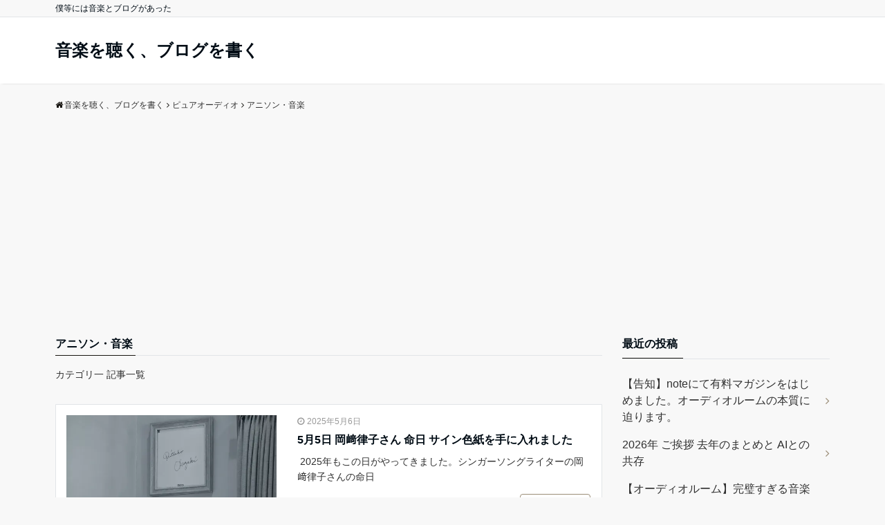

--- FILE ---
content_type: text/html; charset=UTF-8
request_url: http://highend-life.com/category/hi-fi/music/
body_size: 55053
content:
<!DOCTYPE html>
<html dir="ltr" lang="ja" prefix="og: https://ogp.me/ns#" dir="ltr">
<head prefix="og: http://ogp.me/ns# fb: http://ogp.me/ns/fb# website: http://ogp.me/ns/website#">
<meta charset="UTF-8">
<meta name="keywords" content="アニソン・音楽" >
<meta name="description" content="アニソン・音楽 - カテゴリ一 記事一覧">
<meta name="viewport" content="width=device-width,initial-scale=1.0">
<title>アニソン・音楽 | 音楽を聴く、ブログを書く</title>

		<!-- All in One SEO 4.7.3 - aioseo.com -->
		<meta name="robots" content="max-snippet:-1, max-image-preview:large, max-video-preview:-1" />
		<link rel="canonical" href="https://highend-life.com/category/hi-fi/music/" />
		<link rel="next" href="https://highend-life.com/category/hi-fi/music/page/2/" />
		<meta name="generator" content="All in One SEO (AIOSEO) 4.7.3" />
		<meta name="google" content="nositelinkssearchbox" />
		<script type="application/ld+json" class="aioseo-schema">
			{"@context":"https:\/\/schema.org","@graph":[{"@type":"BreadcrumbList","@id":"https:\/\/highend-life.com\/category\/hi-fi\/music\/#breadcrumblist","itemListElement":[{"@type":"ListItem","@id":"https:\/\/highend-life.com\/#listItem","position":1,"name":"\u5bb6","item":"https:\/\/highend-life.com\/","nextItem":"https:\/\/highend-life.com\/category\/hi-fi\/#listItem"},{"@type":"ListItem","@id":"https:\/\/highend-life.com\/category\/hi-fi\/#listItem","position":2,"name":"\u30d4\u30e5\u30a2\u30aa\u30fc\u30c7\u30a3\u30aa","item":"https:\/\/highend-life.com\/category\/hi-fi\/","nextItem":"https:\/\/highend-life.com\/category\/hi-fi\/music\/#listItem","previousItem":"https:\/\/highend-life.com\/#listItem"},{"@type":"ListItem","@id":"https:\/\/highend-life.com\/category\/hi-fi\/music\/#listItem","position":3,"name":"\u30a2\u30cb\u30bd\u30f3\u30fb\u97f3\u697d","previousItem":"https:\/\/highend-life.com\/category\/hi-fi\/#listItem"}]},{"@type":"CollectionPage","@id":"https:\/\/highend-life.com\/category\/hi-fi\/music\/#collectionpage","url":"https:\/\/highend-life.com\/category\/hi-fi\/music\/","name":"\u30a2\u30cb\u30bd\u30f3\u30fb\u97f3\u697d | \u97f3\u697d\u3092\u8074\u304f\u3001\u30d6\u30ed\u30b0\u3092\u66f8\u304f","inLanguage":"ja","isPartOf":{"@id":"https:\/\/highend-life.com\/#website"},"breadcrumb":{"@id":"https:\/\/highend-life.com\/category\/hi-fi\/music\/#breadcrumblist"}},{"@type":"Organization","@id":"https:\/\/highend-life.com\/#organization","name":"\u97f3\u697d\u3092\u8074\u304f\u3001\u30d6\u30ed\u30b0\u3092\u66f8\u304f","description":"\u50d5\u7b49\u306b\u306f\u97f3\u697d\u3068\u30d6\u30ed\u30b0\u304c\u3042\u3063\u305f","url":"https:\/\/highend-life.com\/"},{"@type":"WebSite","@id":"https:\/\/highend-life.com\/#website","url":"https:\/\/highend-life.com\/","name":"\u97f3\u697d\u3092\u8074\u304f\u3001\u30d6\u30ed\u30b0\u3092\u66f8\u304f","description":"\u50d5\u7b49\u306b\u306f\u97f3\u697d\u3068\u30d6\u30ed\u30b0\u304c\u3042\u3063\u305f","inLanguage":"ja","publisher":{"@id":"https:\/\/highend-life.com\/#organization"}}]}
		</script>
		<!-- All in One SEO -->

<link rel='dns-prefetch' href='//static.addtoany.com' />
<link rel='dns-prefetch' href='//secure.gravatar.com' />
<link rel='dns-prefetch' href='//ajax.googleapis.com' />
<link rel='dns-prefetch' href='//www.googletagmanager.com' />
<link rel='dns-prefetch' href='//stats.wp.com' />
<link rel='dns-prefetch' href='//maxcdn.bootstrapcdn.com' />
<link rel='dns-prefetch' href='//v0.wordpress.com' />
<link rel='dns-prefetch' href='//i0.wp.com' />
<link rel='dns-prefetch' href='//jetpack.wordpress.com' />
<link rel='dns-prefetch' href='//s0.wp.com' />
<link rel='dns-prefetch' href='//public-api.wordpress.com' />
<link rel='dns-prefetch' href='//0.gravatar.com' />
<link rel='dns-prefetch' href='//1.gravatar.com' />
<link rel='dns-prefetch' href='//2.gravatar.com' />
<link rel='dns-prefetch' href='//pagead2.googlesyndication.com' />
<link rel="alternate" type="application/rss+xml" title="音楽を聴く、ブログを書く &raquo; フィード" href="https://highend-life.com/feed/" />
<link rel="alternate" type="application/rss+xml" title="音楽を聴く、ブログを書く &raquo; コメントフィード" href="https://highend-life.com/comments/feed/" />
<link rel="alternate" type="application/rss+xml" title="音楽を聴く、ブログを書く &raquo; アニソン・音楽 カテゴリーのフィード" href="https://highend-life.com/category/hi-fi/music/feed/" />
<link rel='stylesheet' id='wp-block-library-css' href='http://highend-life.com/wp-includes/css/dist/block-library/style.min.css?ver=6.6.4' type='text/css' media='all' />
<style id='wp-block-library-inline-css' type='text/css'>
.has-text-align-justify{text-align:justify;}
</style>
<link rel='stylesheet' id='mediaelement-css' href='http://highend-life.com/wp-includes/js/mediaelement/mediaelementplayer-legacy.min.css?ver=4.2.17' type='text/css' media='all' />
<link rel='stylesheet' id='wp-mediaelement-css' href='http://highend-life.com/wp-includes/js/mediaelement/wp-mediaelement.min.css?ver=6.6.4' type='text/css' media='all' />
<style id='classic-theme-styles-inline-css' type='text/css'>
/*! This file is auto-generated */
.wp-block-button__link{color:#fff;background-color:#32373c;border-radius:9999px;box-shadow:none;text-decoration:none;padding:calc(.667em + 2px) calc(1.333em + 2px);font-size:1.125em}.wp-block-file__button{background:#32373c;color:#fff;text-decoration:none}
</style>
<style id='global-styles-inline-css' type='text/css'>
:root{--wp--preset--aspect-ratio--square: 1;--wp--preset--aspect-ratio--4-3: 4/3;--wp--preset--aspect-ratio--3-4: 3/4;--wp--preset--aspect-ratio--3-2: 3/2;--wp--preset--aspect-ratio--2-3: 2/3;--wp--preset--aspect-ratio--16-9: 16/9;--wp--preset--aspect-ratio--9-16: 9/16;--wp--preset--color--black: #000000;--wp--preset--color--cyan-bluish-gray: #abb8c3;--wp--preset--color--white: #ffffff;--wp--preset--color--pale-pink: #f78da7;--wp--preset--color--vivid-red: #cf2e2e;--wp--preset--color--luminous-vivid-orange: #ff6900;--wp--preset--color--luminous-vivid-amber: #fcb900;--wp--preset--color--light-green-cyan: #7bdcb5;--wp--preset--color--vivid-green-cyan: #00d084;--wp--preset--color--pale-cyan-blue: #8ed1fc;--wp--preset--color--vivid-cyan-blue: #0693e3;--wp--preset--color--vivid-purple: #9b51e0;--wp--preset--gradient--vivid-cyan-blue-to-vivid-purple: linear-gradient(135deg,rgba(6,147,227,1) 0%,rgb(155,81,224) 100%);--wp--preset--gradient--light-green-cyan-to-vivid-green-cyan: linear-gradient(135deg,rgb(122,220,180) 0%,rgb(0,208,130) 100%);--wp--preset--gradient--luminous-vivid-amber-to-luminous-vivid-orange: linear-gradient(135deg,rgba(252,185,0,1) 0%,rgba(255,105,0,1) 100%);--wp--preset--gradient--luminous-vivid-orange-to-vivid-red: linear-gradient(135deg,rgba(255,105,0,1) 0%,rgb(207,46,46) 100%);--wp--preset--gradient--very-light-gray-to-cyan-bluish-gray: linear-gradient(135deg,rgb(238,238,238) 0%,rgb(169,184,195) 100%);--wp--preset--gradient--cool-to-warm-spectrum: linear-gradient(135deg,rgb(74,234,220) 0%,rgb(151,120,209) 20%,rgb(207,42,186) 40%,rgb(238,44,130) 60%,rgb(251,105,98) 80%,rgb(254,248,76) 100%);--wp--preset--gradient--blush-light-purple: linear-gradient(135deg,rgb(255,206,236) 0%,rgb(152,150,240) 100%);--wp--preset--gradient--blush-bordeaux: linear-gradient(135deg,rgb(254,205,165) 0%,rgb(254,45,45) 50%,rgb(107,0,62) 100%);--wp--preset--gradient--luminous-dusk: linear-gradient(135deg,rgb(255,203,112) 0%,rgb(199,81,192) 50%,rgb(65,88,208) 100%);--wp--preset--gradient--pale-ocean: linear-gradient(135deg,rgb(255,245,203) 0%,rgb(182,227,212) 50%,rgb(51,167,181) 100%);--wp--preset--gradient--electric-grass: linear-gradient(135deg,rgb(202,248,128) 0%,rgb(113,206,126) 100%);--wp--preset--gradient--midnight: linear-gradient(135deg,rgb(2,3,129) 0%,rgb(40,116,252) 100%);--wp--preset--font-size--small: 13px;--wp--preset--font-size--medium: 20px;--wp--preset--font-size--large: 36px;--wp--preset--font-size--x-large: 42px;--wp--preset--spacing--20: 0.44rem;--wp--preset--spacing--30: 0.67rem;--wp--preset--spacing--40: 1rem;--wp--preset--spacing--50: 1.5rem;--wp--preset--spacing--60: 2.25rem;--wp--preset--spacing--70: 3.38rem;--wp--preset--spacing--80: 5.06rem;--wp--preset--shadow--natural: 6px 6px 9px rgba(0, 0, 0, 0.2);--wp--preset--shadow--deep: 12px 12px 50px rgba(0, 0, 0, 0.4);--wp--preset--shadow--sharp: 6px 6px 0px rgba(0, 0, 0, 0.2);--wp--preset--shadow--outlined: 6px 6px 0px -3px rgba(255, 255, 255, 1), 6px 6px rgba(0, 0, 0, 1);--wp--preset--shadow--crisp: 6px 6px 0px rgba(0, 0, 0, 1);}:where(.is-layout-flex){gap: 0.5em;}:where(.is-layout-grid){gap: 0.5em;}body .is-layout-flex{display: flex;}.is-layout-flex{flex-wrap: wrap;align-items: center;}.is-layout-flex > :is(*, div){margin: 0;}body .is-layout-grid{display: grid;}.is-layout-grid > :is(*, div){margin: 0;}:where(.wp-block-columns.is-layout-flex){gap: 2em;}:where(.wp-block-columns.is-layout-grid){gap: 2em;}:where(.wp-block-post-template.is-layout-flex){gap: 1.25em;}:where(.wp-block-post-template.is-layout-grid){gap: 1.25em;}.has-black-color{color: var(--wp--preset--color--black) !important;}.has-cyan-bluish-gray-color{color: var(--wp--preset--color--cyan-bluish-gray) !important;}.has-white-color{color: var(--wp--preset--color--white) !important;}.has-pale-pink-color{color: var(--wp--preset--color--pale-pink) !important;}.has-vivid-red-color{color: var(--wp--preset--color--vivid-red) !important;}.has-luminous-vivid-orange-color{color: var(--wp--preset--color--luminous-vivid-orange) !important;}.has-luminous-vivid-amber-color{color: var(--wp--preset--color--luminous-vivid-amber) !important;}.has-light-green-cyan-color{color: var(--wp--preset--color--light-green-cyan) !important;}.has-vivid-green-cyan-color{color: var(--wp--preset--color--vivid-green-cyan) !important;}.has-pale-cyan-blue-color{color: var(--wp--preset--color--pale-cyan-blue) !important;}.has-vivid-cyan-blue-color{color: var(--wp--preset--color--vivid-cyan-blue) !important;}.has-vivid-purple-color{color: var(--wp--preset--color--vivid-purple) !important;}.has-black-background-color{background-color: var(--wp--preset--color--black) !important;}.has-cyan-bluish-gray-background-color{background-color: var(--wp--preset--color--cyan-bluish-gray) !important;}.has-white-background-color{background-color: var(--wp--preset--color--white) !important;}.has-pale-pink-background-color{background-color: var(--wp--preset--color--pale-pink) !important;}.has-vivid-red-background-color{background-color: var(--wp--preset--color--vivid-red) !important;}.has-luminous-vivid-orange-background-color{background-color: var(--wp--preset--color--luminous-vivid-orange) !important;}.has-luminous-vivid-amber-background-color{background-color: var(--wp--preset--color--luminous-vivid-amber) !important;}.has-light-green-cyan-background-color{background-color: var(--wp--preset--color--light-green-cyan) !important;}.has-vivid-green-cyan-background-color{background-color: var(--wp--preset--color--vivid-green-cyan) !important;}.has-pale-cyan-blue-background-color{background-color: var(--wp--preset--color--pale-cyan-blue) !important;}.has-vivid-cyan-blue-background-color{background-color: var(--wp--preset--color--vivid-cyan-blue) !important;}.has-vivid-purple-background-color{background-color: var(--wp--preset--color--vivid-purple) !important;}.has-black-border-color{border-color: var(--wp--preset--color--black) !important;}.has-cyan-bluish-gray-border-color{border-color: var(--wp--preset--color--cyan-bluish-gray) !important;}.has-white-border-color{border-color: var(--wp--preset--color--white) !important;}.has-pale-pink-border-color{border-color: var(--wp--preset--color--pale-pink) !important;}.has-vivid-red-border-color{border-color: var(--wp--preset--color--vivid-red) !important;}.has-luminous-vivid-orange-border-color{border-color: var(--wp--preset--color--luminous-vivid-orange) !important;}.has-luminous-vivid-amber-border-color{border-color: var(--wp--preset--color--luminous-vivid-amber) !important;}.has-light-green-cyan-border-color{border-color: var(--wp--preset--color--light-green-cyan) !important;}.has-vivid-green-cyan-border-color{border-color: var(--wp--preset--color--vivid-green-cyan) !important;}.has-pale-cyan-blue-border-color{border-color: var(--wp--preset--color--pale-cyan-blue) !important;}.has-vivid-cyan-blue-border-color{border-color: var(--wp--preset--color--vivid-cyan-blue) !important;}.has-vivid-purple-border-color{border-color: var(--wp--preset--color--vivid-purple) !important;}.has-vivid-cyan-blue-to-vivid-purple-gradient-background{background: var(--wp--preset--gradient--vivid-cyan-blue-to-vivid-purple) !important;}.has-light-green-cyan-to-vivid-green-cyan-gradient-background{background: var(--wp--preset--gradient--light-green-cyan-to-vivid-green-cyan) !important;}.has-luminous-vivid-amber-to-luminous-vivid-orange-gradient-background{background: var(--wp--preset--gradient--luminous-vivid-amber-to-luminous-vivid-orange) !important;}.has-luminous-vivid-orange-to-vivid-red-gradient-background{background: var(--wp--preset--gradient--luminous-vivid-orange-to-vivid-red) !important;}.has-very-light-gray-to-cyan-bluish-gray-gradient-background{background: var(--wp--preset--gradient--very-light-gray-to-cyan-bluish-gray) !important;}.has-cool-to-warm-spectrum-gradient-background{background: var(--wp--preset--gradient--cool-to-warm-spectrum) !important;}.has-blush-light-purple-gradient-background{background: var(--wp--preset--gradient--blush-light-purple) !important;}.has-blush-bordeaux-gradient-background{background: var(--wp--preset--gradient--blush-bordeaux) !important;}.has-luminous-dusk-gradient-background{background: var(--wp--preset--gradient--luminous-dusk) !important;}.has-pale-ocean-gradient-background{background: var(--wp--preset--gradient--pale-ocean) !important;}.has-electric-grass-gradient-background{background: var(--wp--preset--gradient--electric-grass) !important;}.has-midnight-gradient-background{background: var(--wp--preset--gradient--midnight) !important;}.has-small-font-size{font-size: var(--wp--preset--font-size--small) !important;}.has-medium-font-size{font-size: var(--wp--preset--font-size--medium) !important;}.has-large-font-size{font-size: var(--wp--preset--font-size--large) !important;}.has-x-large-font-size{font-size: var(--wp--preset--font-size--x-large) !important;}
:where(.wp-block-post-template.is-layout-flex){gap: 1.25em;}:where(.wp-block-post-template.is-layout-grid){gap: 1.25em;}
:where(.wp-block-columns.is-layout-flex){gap: 2em;}:where(.wp-block-columns.is-layout-grid){gap: 2em;}
:root :where(.wp-block-pullquote){font-size: 1.5em;line-height: 1.6;}
</style>
<link rel='stylesheet' id='emanon-style-css' href='http://highend-life.com/wp-content/themes/emanon-free/style.css?ver=6.6.4' type='text/css' media='all' />
<link rel='stylesheet' id='animate-css' href='http://highend-life.com/wp-content/themes/emanon-free/lib/css/animate.min.css?ver=6.6.4' type='text/css' media='all' />
<link rel='stylesheet' id='font-awesome-css' href='https://maxcdn.bootstrapcdn.com/font-awesome/latest/css/font-awesome.min.css?ver=6.6.4' type='text/css' media='all' />
<link rel='stylesheet' id='pochipp-front-css' href='http://highend-life.com/wp-content/plugins/pochipp/dist/css/style.css?ver=1.15.0' type='text/css' media='all' />
<link rel='stylesheet' id='addtoany-css' href='http://highend-life.com/wp-content/plugins/add-to-any/addtoany.min.css?ver=1.16' type='text/css' media='all' />
<link rel='stylesheet' id='jetpack_css-css' href='http://highend-life.com/wp-content/plugins/jetpack/css/jetpack.css?ver=12.9.4' type='text/css' media='all' />
<script type="text/javascript" id="addtoany-core-js-before">
/* <![CDATA[ */
window.a2a_config=window.a2a_config||{};a2a_config.callbacks=[];a2a_config.overlays=[];a2a_config.templates={};a2a_localize = {
	Share: "共有",
	Save: "ブックマーク",
	Subscribe: "購読",
	Email: "メール",
	Bookmark: "ブックマーク",
	ShowAll: "すべて表示する",
	ShowLess: "小さく表示する",
	FindServices: "サービスを探す",
	FindAnyServiceToAddTo: "追加するサービスを今すぐ探す",
	PoweredBy: "Powered by",
	ShareViaEmail: "メールでシェアする",
	SubscribeViaEmail: "メールで購読する",
	BookmarkInYourBrowser: "ブラウザにブックマーク",
	BookmarkInstructions: "このページをブックマークするには、 Ctrl+D または \u2318+D を押下。",
	AddToYourFavorites: "お気に入りに追加",
	SendFromWebOrProgram: "任意のメールアドレスまたはメールプログラムから送信",
	EmailProgram: "メールプログラム",
	More: "詳細&#8230;",
	ThanksForSharing: "共有ありがとうございます !",
	ThanksForFollowing: "フォローありがとうございます !"
};
/* ]]> */
</script>
<script type="text/javascript" defer src="https://static.addtoany.com/menu/page.js" id="addtoany-core-js"></script>
<script type="text/javascript" src="https://ajax.googleapis.com/ajax/libs/jquery/2.1.3/jquery.min.js?ver=6.6.4" id="jquery-js"></script>
<script type="text/javascript" defer src="http://highend-life.com/wp-content/plugins/add-to-any/addtoany.min.js?ver=1.1" id="addtoany-jquery-js"></script>

<!-- Site Kit によって追加された Google タグ（gtag.js）スニペット -->
<!-- Google アナリティクス スニペット (Site Kit が追加) -->
<script type="text/javascript" src="https://www.googletagmanager.com/gtag/js?id=GT-TXHNCXV" id="google_gtagjs-js" async></script>
<script type="text/javascript" id="google_gtagjs-js-after">
/* <![CDATA[ */
window.dataLayer = window.dataLayer || [];function gtag(){dataLayer.push(arguments);}
gtag("set","linker",{"domains":["highend-life.com"]});
gtag("js", new Date());
gtag("set", "developer_id.dZTNiMT", true);
gtag("config", "GT-TXHNCXV");
/* ]]> */
</script>
<link rel="https://api.w.org/" href="https://highend-life.com/wp-json/" /><link rel="alternate" title="JSON" type="application/json" href="https://highend-life.com/wp-json/wp/v2/categories/101" /><link rel="EditURI" type="application/rsd+xml" title="RSD" href="https://highend-life.com/xmlrpc.php?rsd" />
<meta name="generator" content="Site Kit by Google 1.170.0" />	<style>img#wpstats{display:none}</style>
		<link rel="apple-touch-icon" sizes="180x180" href="/wp-content/uploads/fbrfg/apple-touch-icon.png">
<link rel="icon" type="image/png" sizes="32x32" href="/wp-content/uploads/fbrfg/favicon-32x32.png">
<link rel="icon" type="image/png" sizes="16x16" href="/wp-content/uploads/fbrfg/favicon-16x16.png">
<link rel="manifest" href="/wp-content/uploads/fbrfg/site.webmanifest">
<link rel="mask-icon" href="/wp-content/uploads/fbrfg/safari-pinned-tab.svg" color="#5bbad5">
<link rel="shortcut icon" href="/wp-content/uploads/fbrfg/favicon.ico">
<meta name="msapplication-TileColor" content="#da532c">
<meta name="msapplication-config" content="/wp-content/uploads/fbrfg/browserconfig.xml">
<meta name="theme-color" content="#ffffff"><!-- Pochipp -->
<style id="pchpp_custom_style">:root{--pchpp-color-inline: #069A8E;--pchpp-color-custom: #5ca250;--pchpp-color-custom-2: #8e59e4;--pchpp-color-amazon: #f99a0c;--pchpp-color-rakuten: #e0423c;--pchpp-color-yahoo: #438ee8;--pchpp-color-mercari: #3c3c3c;--pchpp-inline-bg-color: none;--pchpp-inline-txt-color: var(--pchpp-color-inline);--pchpp-inline-shadow: inset 0 0 0 1px currentColor, 0 1px 4px -1px rgba(0, 0, 0, 0.2);--pchpp-inline-radius: 40px;--pchpp-inline-width: auto;}</style>
<script id="pchpp_vars">window.pchppVars = {};window.pchppVars.ajaxUrl = "https://highend-life.com/wp-admin/admin-ajax.php";window.pchppVars.ajaxNonce = "f60c7f8ba8";</script>

<!-- / Pochipp -->
<style>
/*---main color--*/
#gnav,.global-nav li ul li,.mb-scroll-nav{background-color:#161410;}
.fa,.required{color:#161410;}
#wp-calendar a{color:#161410;font-weight: bold;}
.cat-name, .sticky .cat-name{background-color:#161410;}
.pagination a:hover,.pagination .current{background-color:#161410;border:solid 1px #161410;}
.side-widget-title span,.entry-header span,.archive-title h1 > span{border-bottom:solid 1px #161410;}
.wpp-list li:before{background-color:#161410;}
/*--link color--*/
#gnav .global-nav .current-menu-item > a,#gnav .global-nav .current-menu-item > a .fa,#modal-global-nav-container .current-menu-item a,#modal-global-nav-container .sub-menu .current-menu-item a,.side-widget .current-menu-item a,.mb-scroll-nav-inner .current-menu-item a,.entry-title a:active,.pagination a,.post-nav .fa{color:#9b8d77;}
.global-nav-default > li:first-child:before, .global-nav-default > li:after{background-color:#9b8d77;}
.modal-menu .modal-gloval-icon-bar{background-color:#9b8d77;}
.article-body a{color:#9b8d77;}
.next-page span{background-color:#b5b5b5;color:#fff;}
.next-page a span {background-color:#fff;color:#9b8d77;}
.comment-page-link .page-numbers{background-color:#fff;color:#9b8d77;}
.comment-page-link .current{background-color:#b5b5b5;color:#fff;}
.side-widget li a:after{color:#9b8d77;}
/*--link hover--*/
a:hover, .header-site-name a:hover, .global-nav a:hover, .side-widget a:hover, .side-widget li a:hover:before, .header-follow-btn a:hover .fa, #wp-calendar a:hover, .entry-title a:hover, .footer-follow-btn a:hover .fa{color:#b5b5b5;}
.scroll-nav-inner li:after{background-color:#b5b5b5;}
.featured-title h2:hover{color:#b5b5b5;}
.next-page a span:hover{background-color:#b5b5b5;color:#fff;}
.comment-page-link .page-numbers:hover{background-color:#b5b5b5;color:#fff;}
.tagcloud a:hover{border:solid 1px #b5b5b5;color:#b5b5b5;}
blockquote a:hover, .box-default a:hover, .box-info a:hover{color:#b5b5b5;}
#modal-global-nav-container .global-nav-default li a:hover{color:#b5b5b5;}
.side-widget li a:hover:after{color:#b5b5b5;}
.widget-contact a:hover .fa{color:#b5b5b5;}
#sidebar-cta {border:solid 4px #b5b5b5;}
/*--btn color--*/
.btn-more{background-color:#9b8d77;border:solid 1px #9b8d77;}
.btn a{background-color:#9b8d77;color:#fff;}
.btn a:hover{color:#fff;}
.btn-border{display:block;padding:8px 16px;border:solid 1px #9b8d77;}
.btn-border .fa{color:#9b8d77;}
input[type=submit]{background-color:#9b8d77;color:#fff;}
blockquote a, .box-default a, .box-info a{color:#9b8d77;}
/*--header-*/
.header,.header-logo,.header-widget{height:96px;}
.header, .header-col-line #gnav{background-color:#fff;}
.header-site-name{line-height:96px;}
.header-site-name a{color:#000c15;}
.header-col-line {height:80px;}
.header-col-line .header-site-name{line-height: 80px;}
/*--h2-*/
.article-body h2 {border-left:solid 4px #161410;}
/*--h3-*/
.article-body h3:not(.block-pr-box-heading):not(.block-cta-heading):not(.block-pricing-table-heading):not(.block-member-name):not(.showcase-box-heading){border-bottom:solid 2px #161410;}
.top-bar{background-color:#f8f8f8;}
.top-bar h1,.top-bar p{color:#000c15;}
.header-logo img, .modal-header-logo img{max-height:40px;}
@media screen and ( min-width: 768px ) {
.header-logo img{max-height:50px;}
}
.global-nav-line li a {color:#000c15;}
.scroll-nav .header-logo img{max-height:40px;}
/*--modal menu--*/
.modal-gloval-btn{position:absolute;top:50%;right:8px;-webkit-transform:translateY(-50%);transform:translateY(-50%);z-index:999;}
.modal-menu .modal-gloval-icon{float:left;margin-bottom:6px;}
.modal-menu .slicknav_no-text{margin:0;}
.modal-menu .modal-gloval-icon-bar{display:block;width:32px;height:3px;border-radius:4px;-webkit-transition:all 0.2s;transition:all 0.2s;}
.modal-gloval-btn .modal-gloval-icon-bar + .modal-gloval-icon-bar{margin-top:6px;}
.modal-menu .modal-menutxt{display:block;text-align:center;font-size:12px;font-size:1.2rem;color:#000c15;}
/*--slick slider for front page & LP--*/
.slick-slider{-moz-box-sizing:border-box;box-sizing:border-box;-webkit-user-select:none;-moz-user-select:none;-ms-user-select:none;user-select:none;-webkit-touch-callout:none;-khtml-user-select:none;-ms-touch-action:pan-y;touch-action:pan-y;-webkit-tap-highlight-color:rgba(0,0,0,0)}
.slick-list,.slick-slider{display:block;position:relative}
.slick-list{overflow:hidden;margin:0;padding:0}
.slick-list:focus{outline:0}
.slick-list.dragging{cursor:pointer;cursor:hand}
.slick-slider .slick-list,.slick-slider .slick-track{-webkit-transform:translate3d(0,0,0);-moz-transform:translate3d(0,0,0);-ms-transform:translate3d(0,0,0);-o-transform:translate3d(0,0,0);transform:translate3d(0,0,0)}
.slick-track{display:block;position:relative;top:0;left:0;margin:40px 0}
.slick-track:after,.slick-track:before{display:table;content:''}
.slick-track:after{clear:both}.slick-loading .slick-track{visibility:hidden}
.slick-slide{display:none;float:left;height:100%;min-height:1px}[dir='rtl']
.slick-slide{float:right}
.slick-slide.slick-loading img{display:none}
.slick-slide.dragging img{pointer-events:none}
.slick-initialized .slick-slide{display:block}
.slick-loading .slick-slide{visibility:hidden}
.slick-vertical .slick-slide{display:block;height:auto;border:solid 1px transparent}
.slick-arrow.slick-hidden{display:none}
.slick-next:before,.slick-prev:before{content:""}
.slick-next{display:block;position:absolute;top:50%;right:-11px;padding:0;width:16px;height:16px;border-color:#9b8d77;border-style:solid;border-width:2px 2px 0 0;background-color:transparent;cursor:pointer;text-indent:-9999px;-webkit-transform:rotate(45deg);-moz-transform:rotate(45deg);-ms-transform:rotate(45deg);-o-transform:rotate(45deg);transform:rotate(45deg)}
.slick-prev{display:block;position:absolute;top:50%;left:-11px;padding:0;width:16px;height:16px;border-color:#9b8d77;border-style:solid;border-width:2px 2px 0 0;background-color:transparent;cursor:pointer;text-indent:-9999px;-webkit-transform:rotate(-135deg);-moz-transform:rotate(-135deg);-ms-transform:rotate(-135deg);-o-transform:rotate(-135deg);transform:rotate(-135deg)}
@media screen and ( min-width: 768px ) {
.slick-next{right:-16px;}
.slick-prev{left:-16px;}
}
/*--read more--*/
.archive-header{padding:8px 16px 64px 16px;}
.read-more{position:absolute;right: 0;bottom:24px;left:0;text-align:center;}
.read-more .fa{margin:0 0 0 4px;}
.featured-date .read-more,.home .big-column .read-more,.archive .ar-big-column .read-more{position:absolute;right:0;bottom:32px;left:0;}
.home .big-column .btn-mid,.archive .ar-big-column .btn-mid{width: 80%;}
@media screen and ( min-width: 768px ) {
.archive-header {padding:8px 16px 72px 16px;}
.home .one-column .read-more,.archive .ar-one-column .read-more,.search .ar-one-column .read-more{position:absolute;right:16px;bottom:20px;left:auto;}
.blog .one-column .read-more,.archive .ar-one-column .read-more,.search .ar-one-column .read-more{position:absolute;right:16px;bottom:20px;left:auto;}
.home .big-column .btn-mid,.archive .ar-big-column .btn-mid,.search .ar-big-column .btn-mid{width:20%;}
.blog .big-column .btn-mid,.archive .ar-big-column .btn-mid,.search .ar-big-column .btn-mid{width:20%;}
.home .one-column .read-more .btn-border,.archive .ar-one-column .read-more .btn-border,.search .ar-one-column .read-more .btn-border{display:inline;}
.blog .one-column .read-more .btn-border,.archive .ar-one-column .read-more .btn-border,.search .ar-one-column .read-more .btn-border{display:inline;}
}
/*--remodal's necessary styles--*/
html.remodal-is-locked{overflow:hidden;-ms-touch-action:none;touch-action:none}
.remodal,[data-remodal-id]{display:none}
.remodal-overlay{position:fixed;z-index:9998;top:-5000px;right:-5000px;bottom:-5000px;left:-5000px;display:none}
.remodal-wrapper{position:fixed;z-index:9999;top:0;right:0;bottom:0;left:0;display:none;overflow:auto;text-align:center;-webkit-overflow-scrolling:touch}
.remodal-wrapper:after{display:inline-block;height:100%;margin-left:-0.05em;content:""}
.remodal-overlay,.remodal-wrapper{-webkit-backface-visibility:hidden;backface-visibility:hidden}
.remodal{position:relative;outline:0;-webkit-text-size-adjust:100%;-ms-text-size-adjust:100%;text-size-adjust:100%}
.remodal-is-initialized{display:inline-block}
/*--remodal's default mobile first theme--*/
.remodal-bg.remodal-is-opened,.remodal-bg.remodal-is-opening{-webkit-filter:blur(3px);filter:blur(3px)}.remodal-overlay{background:rgba(43,46,56,.9)}
.remodal-overlay.remodal-is-closing,.remodal-overlay.remodal-is-opening{-webkit-animation-duration:0.3s;animation-duration:0.3s;-webkit-animation-fill-mode:forwards;animation-fill-mode:forwards}
.remodal-overlay.remodal-is-opening{-webkit-animation-name:c;animation-name:c}
.remodal-overlay.remodal-is-closing{-webkit-animation-name:d;animation-name:d}
.remodal-wrapper{padding:16px}
.remodal{box-sizing:border-box;width:100%;-webkit-transform:translate3d(0,0,0);transform:translate3d(0,0,0);color:#2b2e38;background:#fff;}
.remodal.remodal-is-closing,.remodal.remodal-is-opening{-webkit-animation-duration:0.3s;animation-duration:0.3s;-webkit-animation-fill-mode:forwards;animation-fill-mode:forwards}
.remodal.remodal-is-opening{-webkit-animation-name:a;animation-name:a}
.remodal.remodal-is-closing{-webkit-animation-name:b;animation-name:b}
.remodal,.remodal-wrapper:after{vertical-align:middle}
.remodal-close{position:absolute;top:-32px;right:0;display:block;overflow:visible;width:32px;height:32px;margin:0;padding:0;cursor:pointer;-webkit-transition:color 0.2s;transition:color 0.2s;text-decoration:none;color:#fff;border:0;outline:0;background:<br />
<b>Warning</b>:  Undefined variable $cta_popup_title_header_color in <b>/home/anisongaudio/highend-life.com/public_html/wp-content/themes/emanon-free/lib/theme-inline-styles.php</b> on line <b>240</b><br />
;}
.modal-global-nav-close{position:absolute;top:0;right:0;display:block;overflow:visible;width:32px;height:32px;margin:0;padding:0;cursor:pointer;-webkit-transition:color 0.2s;transition:color 0.2s;text-decoration:none;color:#fff;border:0;outline:0;background:#9b8d77;}
.remodal-close:focus,.remodal-close:hover{color:#2b2e38}
.remodal-close:before{font-family:Arial,Helvetica CY,Nimbus Sans L,sans-serif!important;font-size:32px;line-height:32px;position:absolute;top:0;left:0;display:block;width:32px;content:"\00d7";text-align:center;}
.remodal-cancel,.remodal-confirm{font:inherit;display:inline-block;overflow:visible;min-width:110px;margin:0;padding:9pt 0;cursor:pointer;-webkit-transition:background 0.2s;transition:background 0.2s;text-align:center;vertical-align:middle;text-decoration:none;border:0;outline:0}
.remodal-confirm{color:#fff;background:#81c784}
.remodal-confirm:focus,.remodal-confirm:hover{background:#66bb6a}
.remodal-cancel{color:#fff;background:#e57373}
.remodal-cancel:focus,.remodal-cancel:hover{background:#ef5350}
.remodal-cancel::-moz-focus-inner,.remodal-close::-moz-focus-inner,.remodal-confirm::-moz-focus-inner{padding:0;border:0}
@-webkit-keyframes a{0%{-webkit-transform:scale(1.05);transform:scale(1.05);opacity:0}to{-webkit-transform:none;transform:none;opacity:1}}
@keyframes a{0%{-webkit-transform:scale(1.05);transform:scale(1.05);opacity:0}to{-webkit-transform:none;transform:none;opacity:1}}
@-webkit-keyframes b{0%{-webkit-transform:scale(1);transform:scale(1);opacity:1}to{-webkit-transform:scale(0.95);transform:scale(0.95);opacity:0}}
@keyframes b{0%{-webkit-transform:scale(1);transform:scale(1);opacity:1}to{-webkit-transform:scale(0.95);transform:scale(0.95);opacity:0}}
@-webkit-keyframes c{0%{opacity:0}to{opacity:1}}
@keyframes c{0%{opacity:0}to{opacity:1}}
@-webkit-keyframes d{0%{opacity:1}to{opacity:0}}
@keyframes d{0%{opacity:1}to{opacity:0}}
@media only screen and (min-width:641px){.remodal{max-width:700px}}.lt-ie9 .remodal-overlay{background:#2b2e38}.lt-ie9 .remodal{width:700px}
/*--footer--*/
.footer{color:#b5b5b5;background-color:#232323;}
.footer a,.footer .fa{color:#b5b5b5;}
.footer a:hover{color:#fff;}
.footer a:hover .fa{color:#fff;}
.footer-nav li{border-right:solid 1px #b5b5b5;}
.footer-widget-box h2,.footer-widget-box h3,.footer-widget-box h4,.footer-widget-box h5,.footer-widget-box h6{color:#b5b5b5;}
.footer-widget-box h3{border-bottom:solid 1px #b5b5b5;}
.footer-widget-box a:hover .fa#fff;}
.footer-widget-box #wp-calendar caption{border:solid 1px #b5b5b5;border-bottom: none;}
.footer-widget-box #wp-calendar th{border:solid 1px #b5b5b5;}
.footer-widget-box #wp-calendar td{border:solid 1px #b5b5b5;}
.footer-widget-box #wp-calendar a:hover{color:#fff;}
.footer-widget-box .tagcloud a{border:solid 1px #b5b5b5;}
.footer-widget-box .tagcloud a:hover{border:solid 1px #fff;}
.footer-widget-box .wpp-list .wpp-excerpt, .footer-widget-box .wpp-list .post-stats, .footer-widget-box .wpp-list .post-stats a{color:#b5b5b5;}
.footer-widget-box .wpp-list a:hover{color:#fff;}
.footer-widget-box select{border:solid  1px #b5b5b5;color:#b5b5b5;}
.footer-widget-box .widget-contact a:hover .fa{color:#fff;}
@media screen and ( min-width: 768px ) {.footer a:hover .fa{color:#b5b5b5;}}
/*--page custom css--*/
</style>

<!-- Site Kit が追加した Google AdSense メタタグ -->
<meta name="google-adsense-platform-account" content="ca-host-pub-2644536267352236">
<meta name="google-adsense-platform-domain" content="sitekit.withgoogle.com">
<!-- Site Kit が追加した End Google AdSense メタタグ -->

<!-- Google AdSense スニペット (Site Kit が追加) -->
<script type="text/javascript" async="async" src="https://pagead2.googlesyndication.com/pagead/js/adsbygoogle.js?client=ca-pub-9424846954221195&amp;host=ca-host-pub-2644536267352236" crossorigin="anonymous"></script>

<!-- (ここまで) Google AdSense スニペット (Site Kit が追加) -->
</head>
<body id="top" class="archive category category-music category-101">
<header id="header-wrapper" class="clearfix" itemscope itemtype="http://schema.org/WPHeader">
	<!--top bar-->
	<div class="top-bar">
		<div class="container">
			<div class="col12">
			<p itemprop="description">僕等には音楽とブログがあった</p>
			</div>
		</div>
	</div>
	<!--end top bar-->
	<!--header-->
	<div class="header">
		<div class="container">
						<div class="col12">
			<div class="header-site-name" itemprop="headline"><a href="https://highend-life.com/">音楽を聴く、ブログを書く</a></div>
			</div>
					</div>
		<!--mobile menu-->
		<div class="modal-menu">
			<a href="#modal-global-nav" data-remodal-target="modal-global-nav" class="modal-gloval-btn">
				<span class="modal-menutxt">Menu</span>
				<span class="modal-gloval-icon">
					<span class="modal-gloval-icon-bar"></span>
					<span class="modal-gloval-icon-bar"></span>
					<span class="modal-gloval-icon-bar"></span>
				</span>
			</a>
		</div>
		<!--global nav-->
<div class="remodal" data-remodal-id="modal-global-nav" data-remodal-options="hashTracking:false">
	<button data-remodal-action="close" class="remodal-close modal-global-nav-close"></button>
	<div id="modal-global-nav-container">
		<div class="modal-header-site-name"><a href="https://highend-life.com/">音楽を聴く、ブログを書く</a></div>
		<nav>
				</nav>
			</div>
</div>
<!--end global nav-->		<!--end mobile menu-->
	</div>
	<!--end header-->
</header>
<!--global nav-->
<div id="gnav" class="default-nav">
	<div class="container">
		<div class="col12">
			<nav id="menu">
						</nav>
		</div>
	</div>
</div>
<!--end global nav-->

<!--content-->
<div class="content">
	<div class="container">
		<!--breadcrumb-->
	<div class="content-inner">
	<nav id="breadcrumb" class="rcrumbs clearfix">
	<ol itemscope itemtype="http://schema.org/BreadcrumbList"><li itemprop="itemListElement" itemscope itemtype="http://schema.org/ListItem"><a itemprop="item" href="https://highend-life.com/"><i class="fa fa-home"></i><span itemprop="name">音楽を聴く、ブログを書く</span></a><i class="fa fa-angle-right"></i><meta itemprop="position" content="1" /></li><li itemprop="itemListElement" itemscope itemtype="http://schema.org/ListItem"><a itemprop="item" href="https://highend-life.com/category/hi-fi/"><span itemprop="name">ピュアオーディオ</span></a><i class="fa fa-angle-right"></i><meta itemprop="position" content="2" /></li><li><span>アニソン・音楽</span></li></ol>
</nav>
</div>
<!--end breadcrumb-->		<!--main-->
		<main>
			<div class="col-main clearfix">
								<div class="archive-title"><h1><span>アニソン・音楽</span></h1></div>								<div class="archive-description">
					<p>カテゴリ一 記事一覧</p>
				</div>
												<div class="clearfix post-2947 post type-post status-publish format-standard has-post-thumbnail category-music one-column ar-one-column au-one-column">
	<!--loop of article-->
		<article class="archive-list">
		<!--thumbnail-->
<div class="eye-catch">
	<a class="image-link-border" href="https://highend-life.com/2025/05/forritz2025.html/"><img width="544" height="262" src="https://i0.wp.com/highend-life.com/wp-content/uploads/2025/05/IMG_20250505_173331-scaled.jpg?resize=544%2C262&amp;ssl=1" class="attachment-small-thumbnail size-small-thumbnail wp-post-image" alt="" decoding="async" fetchpriority="high" srcset="https://i0.wp.com/highend-life.com/wp-content/uploads/2025/05/IMG_20250505_173331-scaled.jpg?resize=1118%2C538&amp;ssl=1 1118w, https://i0.wp.com/highend-life.com/wp-content/uploads/2025/05/IMG_20250505_173331-scaled.jpg?resize=733%2C353&amp;ssl=1 733w, https://i0.wp.com/highend-life.com/wp-content/uploads/2025/05/IMG_20250505_173331-scaled.jpg?resize=544%2C262&amp;ssl=1 544w, https://i0.wp.com/highend-life.com/wp-content/uploads/2025/05/IMG_20250505_173331-scaled.jpg?zoom=3&amp;resize=544%2C262&amp;ssl=1 1632w" sizes="(max-width: 544px) 100vw, 544px" data-attachment-id="2949" data-permalink="https://highend-life.com/2025/05/forritz2025.html/img_20250505_173331/" data-orig-file="https://i0.wp.com/highend-life.com/wp-content/uploads/2025/05/IMG_20250505_173331-scaled.jpg?fit=2560%2C2560&amp;ssl=1" data-orig-size="2560,2560" data-comments-opened="1" data-image-meta="{&quot;aperture&quot;:&quot;3&quot;,&quot;credit&quot;:&quot;&quot;,&quot;camera&quot;:&quot;2304FPN6DG&quot;,&quot;caption&quot;:&quot;&quot;,&quot;created_timestamp&quot;:&quot;1746466411&quot;,&quot;copyright&quot;:&quot;&quot;,&quot;focal_length&quot;:&quot;19.4&quot;,&quot;iso&quot;:&quot;1250&quot;,&quot;shutter_speed&quot;:&quot;0.04&quot;,&quot;title&quot;:&quot;&quot;,&quot;orientation&quot;:&quot;1&quot;}" data-image-title="IMG_20250505_173331" data-image-description="" data-image-caption="" data-medium-file="https://i0.wp.com/highend-life.com/wp-content/uploads/2025/05/IMG_20250505_173331-scaled.jpg?fit=540%2C540&amp;ssl=1" data-large-file="https://i0.wp.com/highend-life.com/wp-content/uploads/2025/05/IMG_20250505_173331-scaled.jpg?fit=1118%2C1118&amp;ssl=1" /></a>
</div>
<!--end thumbnail-->		<header class="archive-header">
			<ul class="post-meta clearfix">
<li><i class="fa fa-clock-o"></i><time class="date published updated" datetime="2025-05-06">2025年5月6日</time></li>
</ul >
			<h2 class="archive-header-title"><a href="https://highend-life.com/2025/05/forritz2025.html/">5月5日 岡﨑律子さん 命日 サイン色紙を手に入れました</a></h2>
						<p> 2025年もこの日がやってきました。シンガーソングライターの岡﨑律子さんの命日</p>
						<div class="read-more"><a class="btn-border btn-mid" href="https://highend-life.com/2025/05/forritz2025.html/">続きを読む<i class="fa fa-angle-right"></i></a></div>		</header>
	</article>
		<article class="archive-list">
		<!--thumbnail-->
<div class="eye-catch">
	<a class="image-link-border" href="https://highend-life.com/2024/05/55agape.html/"><img width="544" height="262" src="https://i0.wp.com/highend-life.com/wp-content/uploads/2024/05/PS5M0822-2-scaled.jpg?resize=544%2C262&amp;ssl=1" class="attachment-small-thumbnail size-small-thumbnail wp-post-image" alt="" decoding="async" srcset="https://i0.wp.com/highend-life.com/wp-content/uploads/2024/05/PS5M0822-2-scaled.jpg?resize=1118%2C538&amp;ssl=1 1118w, https://i0.wp.com/highend-life.com/wp-content/uploads/2024/05/PS5M0822-2-scaled.jpg?resize=733%2C353&amp;ssl=1 733w, https://i0.wp.com/highend-life.com/wp-content/uploads/2024/05/PS5M0822-2-scaled.jpg?resize=544%2C262&amp;ssl=1 544w, https://i0.wp.com/highend-life.com/wp-content/uploads/2024/05/PS5M0822-2-scaled.jpg?zoom=3&amp;resize=544%2C262&amp;ssl=1 1632w" sizes="(max-width: 544px) 100vw, 544px" data-attachment-id="2910" data-permalink="https://highend-life.com/2024/05/55agape.html/ps5m0822-2/" data-orig-file="https://i0.wp.com/highend-life.com/wp-content/uploads/2024/05/PS5M0822-2-scaled.jpg?fit=2560%2C1707&amp;ssl=1" data-orig-size="2560,1707" data-comments-opened="1" data-image-meta="{&quot;aperture&quot;:&quot;0&quot;,&quot;credit&quot;:&quot;&quot;,&quot;camera&quot;:&quot;&quot;,&quot;caption&quot;:&quot;&quot;,&quot;created_timestamp&quot;:&quot;1712997265&quot;,&quot;copyright&quot;:&quot;&quot;,&quot;focal_length&quot;:&quot;0&quot;,&quot;iso&quot;:&quot;0&quot;,&quot;shutter_speed&quot;:&quot;0&quot;,&quot;title&quot;:&quot;&quot;,&quot;orientation&quot;:&quot;0&quot;}" data-image-title="PS5M0822-2" data-image-description="" data-image-caption="" data-medium-file="https://i0.wp.com/highend-life.com/wp-content/uploads/2024/05/PS5M0822-2-scaled.jpg?fit=720%2C480&amp;ssl=1" data-large-file="https://i0.wp.com/highend-life.com/wp-content/uploads/2024/05/PS5M0822-2-scaled.jpg?fit=1118%2C745&amp;ssl=1" /></a>
</div>
<!--end thumbnail-->		<header class="archive-header">
			<ul class="post-meta clearfix">
<li><i class="fa fa-clock-o"></i><time class="date published updated" datetime="2024-05-05">2024年5月5日</time></li>
</ul >
			<h2 class="archive-header-title"><a href="https://highend-life.com/2024/05/55agape.html/">5月5日 岡崎律子さん逝去から20年 音楽という無限の愛 オーディオは愛をくれるか？</a></h2>
						<p>元日から地震に見舞われた2024年も無事に5月5日を迎えました。あの日は、あまり</p>
						<div class="read-more"><a class="btn-border btn-mid" href="https://highend-life.com/2024/05/55agape.html/">続きを読む<i class="fa fa-angle-right"></i></a></div>		</header>
	</article>
		<article class="archive-list">
		<!--thumbnail-->
<div class="eye-catch">
	<a class="image-link-border" href="https://highend-life.com/2023/05/forritz2023.html/"><img width="544" height="262" src="https://i0.wp.com/highend-life.com/wp-content/uploads/2023/05/u-21-29.jpg?resize=544%2C262&amp;ssl=1" class="attachment-small-thumbnail size-small-thumbnail wp-post-image" alt="" decoding="async" srcset="https://i0.wp.com/highend-life.com/wp-content/uploads/2023/05/u-21-29.jpg?resize=1118%2C538&amp;ssl=1 1118w, https://i0.wp.com/highend-life.com/wp-content/uploads/2023/05/u-21-29.jpg?resize=733%2C353&amp;ssl=1 733w, https://i0.wp.com/highend-life.com/wp-content/uploads/2023/05/u-21-29.jpg?resize=544%2C262&amp;ssl=1 544w, https://i0.wp.com/highend-life.com/wp-content/uploads/2023/05/u-21-29.jpg?zoom=3&amp;resize=544%2C262&amp;ssl=1 1632w" sizes="(max-width: 544px) 100vw, 544px" data-attachment-id="2713" data-permalink="https://highend-life.com/2023/05/forritz2023.html/u-21-29/" data-orig-file="https://i0.wp.com/highend-life.com/wp-content/uploads/2023/05/u-21-29.jpg?fit=1920%2C1280&amp;ssl=1" data-orig-size="1920,1280" data-comments-opened="1" data-image-meta="{&quot;aperture&quot;:&quot;2.8&quot;,&quot;credit&quot;:&quot;&quot;,&quot;camera&quot;:&quot;Canon EOS 50D&quot;,&quot;caption&quot;:&quot;&quot;,&quot;created_timestamp&quot;:&quot;1368370895&quot;,&quot;copyright&quot;:&quot;&quot;,&quot;focal_length&quot;:&quot;60&quot;,&quot;iso&quot;:&quot;400&quot;,&quot;shutter_speed&quot;:&quot;0.0025&quot;,&quot;title&quot;:&quot;&quot;,&quot;orientation&quot;:&quot;0&quot;}" data-image-title="u (21 &#8211; 29)" data-image-description="" data-image-caption="" data-medium-file="https://i0.wp.com/highend-life.com/wp-content/uploads/2023/05/u-21-29.jpg?fit=720%2C480&amp;ssl=1" data-large-file="https://i0.wp.com/highend-life.com/wp-content/uploads/2023/05/u-21-29.jpg?fit=1118%2C745&amp;ssl=1" /></a>
</div>
<!--end thumbnail-->		<header class="archive-header">
			<ul class="post-meta clearfix">
<li><i class="fa fa-clock-o"></i><time class="date published updated" datetime="2023-05-05">2023年5月5日</time></li>
</ul >
			<h2 class="archive-header-title"><a href="https://highend-life.com/2023/05/forritz2023.html/">5月5日岡崎律子さんの命日。愛をくれたあなたへ</a></h2>
						<p>日本でもコロナの制限が大幅に緩和され、多くの人が外出している今年の大型連休ですが</p>
						<div class="read-more"><a class="btn-border btn-mid" href="https://highend-life.com/2023/05/forritz2023.html/">続きを読む<i class="fa fa-angle-right"></i></a></div>		</header>
	</article>
		<article class="archive-list">
		<!--thumbnail-->
<div class="eye-catch">
	<a class="image-link-border" href="https://highend-life.com/2022/05/forritz2022.html/"><img width="544" height="262" src="https://i0.wp.com/highend-life.com/wp-content/uploads/2022/05/5D3_8457-33-scaled.jpg?resize=544%2C262&amp;ssl=1" class="attachment-small-thumbnail size-small-thumbnail wp-post-image" alt="2022年5月5日岡崎伊律子" decoding="async" loading="lazy" srcset="https://i0.wp.com/highend-life.com/wp-content/uploads/2022/05/5D3_8457-33-scaled.jpg?resize=1118%2C538&amp;ssl=1 1118w, https://i0.wp.com/highend-life.com/wp-content/uploads/2022/05/5D3_8457-33-scaled.jpg?resize=733%2C353&amp;ssl=1 733w, https://i0.wp.com/highend-life.com/wp-content/uploads/2022/05/5D3_8457-33-scaled.jpg?resize=544%2C262&amp;ssl=1 544w, https://i0.wp.com/highend-life.com/wp-content/uploads/2022/05/5D3_8457-33-scaled.jpg?zoom=3&amp;resize=544%2C262&amp;ssl=1 1632w" sizes="(max-width: 544px) 100vw, 544px" data-attachment-id="2611" data-permalink="https://highend-life.com/2022/05/forritz2022.html/5d3_8457-33/" data-orig-file="https://i0.wp.com/highend-life.com/wp-content/uploads/2022/05/5D3_8457-33-scaled.jpg?fit=2560%2C1707&amp;ssl=1" data-orig-size="2560,1707" data-comments-opened="1" data-image-meta="{&quot;aperture&quot;:&quot;0&quot;,&quot;credit&quot;:&quot;&quot;,&quot;camera&quot;:&quot;&quot;,&quot;caption&quot;:&quot;&quot;,&quot;created_timestamp&quot;:&quot;1651767286&quot;,&quot;copyright&quot;:&quot;&quot;,&quot;focal_length&quot;:&quot;0&quot;,&quot;iso&quot;:&quot;0&quot;,&quot;shutter_speed&quot;:&quot;0&quot;,&quot;title&quot;:&quot;&quot;,&quot;orientation&quot;:&quot;0&quot;}" data-image-title="5D3_8457-33" data-image-description="" data-image-caption="" data-medium-file="https://i0.wp.com/highend-life.com/wp-content/uploads/2022/05/5D3_8457-33-scaled.jpg?fit=720%2C480&amp;ssl=1" data-large-file="https://i0.wp.com/highend-life.com/wp-content/uploads/2022/05/5D3_8457-33-scaled.jpg?fit=1118%2C745&amp;ssl=1" /></a>
</div>
<!--end thumbnail-->		<header class="archive-header">
			<ul class="post-meta clearfix">
<li><i class="fa fa-clock-o"></i><time class="date published updated" datetime="2022-05-06">2022年5月6日</time></li>
</ul >
			<h2 class="archive-header-title"><a href="https://highend-life.com/2022/05/forritz2022.html/">5月5日岡崎律子さんの命日。あれから18年。生きることと絶望と</a></h2>
						<p>コロナ禍に入って初めての自由な大型連休です。人それぞれ今まで会えなかった人、いけ</p>
						<div class="read-more"><a class="btn-border btn-mid" href="https://highend-life.com/2022/05/forritz2022.html/">続きを読む<i class="fa fa-angle-right"></i></a></div>		</header>
	</article>
		<article class="archive-list">
		<!--thumbnail-->
<div class="eye-catch">
	<a class="image-link-border" href="https://highend-life.com/2021/05/5mayitunes1001forfruitbasket.html/"><img width="544" height="262" src="https://i0.wp.com/highend-life.com/wp-content/uploads/2021/05/5D3_7251-1-scaled-e1620198930779.jpg?resize=544%2C262&amp;ssl=1" class="attachment-small-thumbnail size-small-thumbnail wp-post-image" alt="岡崎律子 5月5日 追悼 forRITZ" decoding="async" loading="lazy" srcset="https://i0.wp.com/highend-life.com/wp-content/uploads/2021/05/5D3_7251-1-scaled-e1620198930779.jpg?resize=1118%2C538&amp;ssl=1 1118w, https://i0.wp.com/highend-life.com/wp-content/uploads/2021/05/5D3_7251-1-scaled-e1620198930779.jpg?resize=733%2C353&amp;ssl=1 733w, https://i0.wp.com/highend-life.com/wp-content/uploads/2021/05/5D3_7251-1-scaled-e1620198930779.jpg?resize=544%2C262&amp;ssl=1 544w, https://i0.wp.com/highend-life.com/wp-content/uploads/2021/05/5D3_7251-1-scaled-e1620198930779.jpg?zoom=3&amp;resize=544%2C262&amp;ssl=1 1632w" sizes="(max-width: 544px) 100vw, 544px" data-attachment-id="2559" data-permalink="https://highend-life.com/2021/05/5mayitunes1001forfruitbasket.html/5d3_7251-1/" data-orig-file="https://i0.wp.com/highend-life.com/wp-content/uploads/2021/05/5D3_7251-1-scaled-e1620198930779.jpg?fit=2560%2C1504&amp;ssl=1" data-orig-size="2560,1504" data-comments-opened="1" data-image-meta="{&quot;aperture&quot;:&quot;0&quot;,&quot;credit&quot;:&quot;&quot;,&quot;camera&quot;:&quot;&quot;,&quot;caption&quot;:&quot;&quot;,&quot;created_timestamp&quot;:&quot;1620226197&quot;,&quot;copyright&quot;:&quot;&quot;,&quot;focal_length&quot;:&quot;0&quot;,&quot;iso&quot;:&quot;0&quot;,&quot;shutter_speed&quot;:&quot;0&quot;,&quot;title&quot;:&quot;&quot;,&quot;orientation&quot;:&quot;0&quot;}" data-image-title="5D3_7251-1" data-image-description="" data-image-caption="" data-medium-file="https://i0.wp.com/highend-life.com/wp-content/uploads/2021/05/5D3_7251-1-scaled-e1620198930779.jpg?fit=720%2C423&amp;ssl=1" data-large-file="https://i0.wp.com/highend-life.com/wp-content/uploads/2021/05/5D3_7251-1-scaled-e1620198930779.jpg?fit=1118%2C657&amp;ssl=1" /></a>
</div>
<!--end thumbnail-->		<header class="archive-header">
			<ul class="post-meta clearfix">
<li><i class="fa fa-clock-o"></i><time class="date published updated" datetime="2021-05-05">2021年5月5日</time></li>
</ul >
			<h2 class="archive-header-title"><a href="https://highend-life.com/2021/05/5mayitunes1001forfruitbasket.html/">5月5日 岡崎律子さん命日。聴き続ける音楽。1001回目のForフルーツバスケット</a></h2>
						<p>1年が過ぎるのはどうしてこんなにも早いのだろう。激動の世界の中、いつも通りの毎日</p>
						<div class="read-more"><a class="btn-border btn-mid" href="https://highend-life.com/2021/05/5mayitunes1001forfruitbasket.html/">続きを読む<i class="fa fa-angle-right"></i></a></div>		</header>
	</article>
		<article class="archive-list">
		<!--thumbnail-->
<div class="eye-catch">
	<a class="image-link-border" href="https://highend-life.com/2019/05/forritz-2019-fruitbasket.html/"><img width="544" height="262" src="https://i0.wp.com/highend-life.com/wp-content/uploads/2019/05/5D3_7000-5.jpg?resize=544%2C262&amp;ssl=1" class="attachment-small-thumbnail size-small-thumbnail wp-post-image" alt="メロキュア" decoding="async" loading="lazy" srcset="https://i0.wp.com/highend-life.com/wp-content/uploads/2019/05/5D3_7000-5.jpg?resize=1118%2C538&amp;ssl=1 1118w, https://i0.wp.com/highend-life.com/wp-content/uploads/2019/05/5D3_7000-5.jpg?resize=733%2C353&amp;ssl=1 733w, https://i0.wp.com/highend-life.com/wp-content/uploads/2019/05/5D3_7000-5.jpg?resize=544%2C262&amp;ssl=1 544w, https://i0.wp.com/highend-life.com/wp-content/uploads/2019/05/5D3_7000-5.jpg?zoom=3&amp;resize=544%2C262&amp;ssl=1 1632w" sizes="(max-width: 544px) 100vw, 544px" data-attachment-id="1910" data-permalink="https://highend-life.com/2019/05/forritz-2019-fruitbasket.html/5d3_7000-5/" data-orig-file="https://i0.wp.com/highend-life.com/wp-content/uploads/2019/05/5D3_7000-5.jpg?fit=2400%2C1600&amp;ssl=1" data-orig-size="2400,1600" data-comments-opened="1" data-image-meta="{&quot;aperture&quot;:&quot;0&quot;,&quot;credit&quot;:&quot;&quot;,&quot;camera&quot;:&quot;&quot;,&quot;caption&quot;:&quot;&quot;,&quot;created_timestamp&quot;:&quot;1557063390&quot;,&quot;copyright&quot;:&quot;&quot;,&quot;focal_length&quot;:&quot;0&quot;,&quot;iso&quot;:&quot;0&quot;,&quot;shutter_speed&quot;:&quot;0&quot;,&quot;title&quot;:&quot;&quot;,&quot;orientation&quot;:&quot;0&quot;}" data-image-title="5D3_7000-5" data-image-description="" data-image-caption="" data-medium-file="https://i0.wp.com/highend-life.com/wp-content/uploads/2019/05/5D3_7000-5.jpg?fit=720%2C480&amp;ssl=1" data-large-file="https://i0.wp.com/highend-life.com/wp-content/uploads/2019/05/5D3_7000-5.jpg?fit=1118%2C745&amp;ssl=1" /></a>
</div>
<!--end thumbnail-->		<header class="archive-header">
			<ul class="post-meta clearfix">
<li><i class="fa fa-clock-o"></i><time class="date published updated" datetime="2019-05-05">2019年5月5日</time></li>
</ul >
			<h2 class="archive-header-title"><a href="https://highend-life.com/2019/05/forritz-2019-fruitbasket.html/">5月5日、岡崎律子さん逝去から15年。フルーツバスケット2019を見て想う</a></h2>
						<p>まずは今年も無事にこどもの日を迎えることが出来たことに感謝して。 桜が咲き始める</p>
						<div class="read-more"><a class="btn-border btn-mid" href="https://highend-life.com/2019/05/forritz-2019-fruitbasket.html/">続きを読む<i class="fa fa-angle-right"></i></a></div>		</header>
	</article>
		<article class="archive-list">
		<!--thumbnail-->
<div class="eye-catch">
	<a class="image-link-border" href="https://highend-life.com/2019/01/key20orcestacd-revw.html/"><img width="544" height="262" src="https://i0.wp.com/highend-life.com/wp-content/uploads/2019/01/5D3_5492-2.jpg?resize=544%2C262&amp;ssl=1" class="attachment-small-thumbnail size-small-thumbnail wp-post-image" alt="Key ORCHESTRA CONCERT 2018" decoding="async" loading="lazy" srcset="https://i0.wp.com/highend-life.com/wp-content/uploads/2019/01/5D3_5492-2.jpg?resize=1118%2C538&amp;ssl=1 1118w, https://i0.wp.com/highend-life.com/wp-content/uploads/2019/01/5D3_5492-2.jpg?resize=733%2C353&amp;ssl=1 733w, https://i0.wp.com/highend-life.com/wp-content/uploads/2019/01/5D3_5492-2.jpg?resize=544%2C262&amp;ssl=1 544w, https://i0.wp.com/highend-life.com/wp-content/uploads/2019/01/5D3_5492-2.jpg?zoom=3&amp;resize=544%2C262&amp;ssl=1 1632w" sizes="(max-width: 544px) 100vw, 544px" data-attachment-id="1596" data-permalink="https://highend-life.com/2019/01/key20orcestacd-revw.html/5d3_5492-2/" data-orig-file="https://i0.wp.com/highend-life.com/wp-content/uploads/2019/01/5D3_5492-2.jpg?fit=1920%2C1280&amp;ssl=1" data-orig-size="1920,1280" data-comments-opened="1" data-image-meta="{&quot;aperture&quot;:&quot;0&quot;,&quot;credit&quot;:&quot;&quot;,&quot;camera&quot;:&quot;&quot;,&quot;caption&quot;:&quot;&quot;,&quot;created_timestamp&quot;:&quot;0&quot;,&quot;copyright&quot;:&quot;&quot;,&quot;focal_length&quot;:&quot;0&quot;,&quot;iso&quot;:&quot;0&quot;,&quot;shutter_speed&quot;:&quot;0&quot;,&quot;title&quot;:&quot;&quot;,&quot;orientation&quot;:&quot;0&quot;}" data-image-title="5D3_5492-2" data-image-description="" data-image-caption="" data-medium-file="https://i0.wp.com/highend-life.com/wp-content/uploads/2019/01/5D3_5492-2.jpg?fit=720%2C480&amp;ssl=1" data-large-file="https://i0.wp.com/highend-life.com/wp-content/uploads/2019/01/5D3_5492-2.jpg?fit=1118%2C745&amp;ssl=1" /></a>
</div>
<!--end thumbnail-->		<header class="archive-header">
			<ul class="post-meta clearfix">
<li><i class="fa fa-clock-o"></i><time class="date published updated" datetime="2019-01-18">2019年1月18日</time></li>
</ul >
			<h2 class="archive-header-title"><a href="https://highend-life.com/2019/01/key20orcestacd-revw.html/">Keyオーケストラコンサート2018 CD レビューKey20周年の集大成！</a></h2>
						<p>涼宮ハルヒ弦奏から10年。大ヒットアニメやゲームでオーケストラコンサートイベント</p>
						<div class="read-more"><a class="btn-border btn-mid" href="https://highend-life.com/2019/01/key20orcestacd-revw.html/">続きを読む<i class="fa fa-angle-right"></i></a></div>		</header>
	</article>
		<article class="archive-list">
		<!--thumbnail-->
<div class="eye-catch">
	<a class="image-link-border" href="https://highend-life.com/2018/11/uru-remember-review.html/"><img width="544" height="262" src="https://i0.wp.com/highend-life.com/wp-content/uploads/2018/11/0IMG_1496-7.jpg?resize=544%2C262&amp;ssl=1" class="attachment-small-thumbnail size-small-thumbnail wp-post-image" alt="" decoding="async" loading="lazy" srcset="https://i0.wp.com/highend-life.com/wp-content/uploads/2018/11/0IMG_1496-7.jpg?resize=1118%2C538&amp;ssl=1 1118w, https://i0.wp.com/highend-life.com/wp-content/uploads/2018/11/0IMG_1496-7.jpg?resize=733%2C353&amp;ssl=1 733w, https://i0.wp.com/highend-life.com/wp-content/uploads/2018/11/0IMG_1496-7.jpg?resize=544%2C262&amp;ssl=1 544w, https://i0.wp.com/highend-life.com/wp-content/uploads/2018/11/0IMG_1496-7.jpg?zoom=3&amp;resize=544%2C262&amp;ssl=1 1632w" sizes="(max-width: 544px) 100vw, 544px" data-attachment-id="1385" data-permalink="https://highend-life.com/2018/11/uru-remember-review.html/0img_1496-7/" data-orig-file="https://i0.wp.com/highend-life.com/wp-content/uploads/2018/11/0IMG_1496-7.jpg?fit=2087%2C1391&amp;ssl=1" data-orig-size="2087,1391" data-comments-opened="1" data-image-meta="{&quot;aperture&quot;:&quot;0&quot;,&quot;credit&quot;:&quot;&quot;,&quot;camera&quot;:&quot;&quot;,&quot;caption&quot;:&quot;&quot;,&quot;created_timestamp&quot;:&quot;1496428947&quot;,&quot;copyright&quot;:&quot;&quot;,&quot;focal_length&quot;:&quot;0&quot;,&quot;iso&quot;:&quot;0&quot;,&quot;shutter_speed&quot;:&quot;0&quot;,&quot;title&quot;:&quot;&quot;,&quot;orientation&quot;:&quot;1&quot;}" data-image-title="0IMG_1496-7" data-image-description="" data-image-caption="" data-medium-file="https://i0.wp.com/highend-life.com/wp-content/uploads/2018/11/0IMG_1496-7.jpg?fit=720%2C480&amp;ssl=1" data-large-file="https://i0.wp.com/highend-life.com/wp-content/uploads/2018/11/0IMG_1496-7.jpg?fit=1118%2C745&amp;ssl=1" /></a>
</div>
<!--end thumbnail-->		<header class="archive-header">
			<ul class="post-meta clearfix">
<li><i class="fa fa-clock-o"></i><time class="date published updated" datetime="2018-11-06">2018年11月6日</time></li>
</ul >
			<h2 class="archive-header-title"><a href="https://highend-life.com/2018/11/uru-remember-review.html/">劇場版夏名友人帳 Uru「remember」の音がおかしい！他 アニソン音質レビュー</a></h2>
						<p>最近の劇場版アニメ見に行ったことがない、映画館が苦手なみかさです。 オーディオブ</p>
						<div class="read-more"><a class="btn-border btn-mid" href="https://highend-life.com/2018/11/uru-remember-review.html/">続きを読む<i class="fa fa-angle-right"></i></a></div>		</header>
	</article>
		<article class="archive-list">
		<!--thumbnail-->
<div class="eye-catch">
	<a class="image-link-border" href="https://highend-life.com/2018/03/39-1000giya.html/"><img width="544" height="262" src="https://i0.wp.com/highend-life.com/wp-content/uploads/2018/03/IMG_7981-14.jpg?resize=544%2C262&amp;ssl=1" class="attachment-small-thumbnail size-small-thumbnail wp-post-image" alt="" decoding="async" loading="lazy" data-attachment-id="425" data-permalink="https://highend-life.com/2018/03/39-1000giya.html/img_7981-14/" data-orig-file="https://i0.wp.com/highend-life.com/wp-content/uploads/2018/03/IMG_7981-14.jpg?fit=640%2C426&amp;ssl=1" data-orig-size="640,426" data-comments-opened="1" data-image-meta="{&quot;aperture&quot;:&quot;0&quot;,&quot;credit&quot;:&quot;&quot;,&quot;camera&quot;:&quot;&quot;,&quot;caption&quot;:&quot;&quot;,&quot;created_timestamp&quot;:&quot;0&quot;,&quot;copyright&quot;:&quot;&quot;,&quot;focal_length&quot;:&quot;0&quot;,&quot;iso&quot;:&quot;0&quot;,&quot;shutter_speed&quot;:&quot;0&quot;,&quot;title&quot;:&quot;&quot;,&quot;orientation&quot;:&quot;0&quot;}" data-image-title="IMG_7981-14" data-image-description="" data-image-caption="" data-medium-file="https://i0.wp.com/highend-life.com/wp-content/uploads/2018/03/IMG_7981-14.jpg?fit=300%2C200&amp;ssl=1" data-large-file="https://i0.wp.com/highend-life.com/wp-content/uploads/2018/03/IMG_7981-14.jpg?fit=640%2C426&amp;ssl=1" /></a>
</div>
<!--end thumbnail-->		<header class="archive-header">
			<ul class="post-meta clearfix">
<li><i class="fa fa-clock-o"></i><time class="date published updated" datetime="2018-03-10">2018年3月10日</time></li>
</ul >
			<h2 class="archive-header-title"><a href="https://highend-life.com/2018/03/39-1000giya.html/">3月9日 1000日目のGIYA 三月の風に想いをのせて</a></h2>
						<p>去年の11月4日の2年と4ヶ月と19日が経過した記事から数ヶ月ですが、 2018</p>
						<div class="read-more"><a class="btn-border btn-mid" href="https://highend-life.com/2018/03/39-1000giya.html/">続きを読む<i class="fa fa-angle-right"></i></a></div>		</header>
	</article>
		<article class="archive-list">
		<!--thumbnail-->
<div class="eye-catch">
	<a class="image-link-border" href="https://highend-life.com/2018/01/dcs-rossini-player-110-mqa.html/"><img width="544" height="262" src="https://i0.wp.com/highend-life.com/wp-content/uploads/2018/01/IMG_2930-1.jpg?resize=544%2C262&amp;ssl=1" class="attachment-small-thumbnail size-small-thumbnail wp-post-image" alt="" decoding="async" loading="lazy" data-attachment-id="427" data-permalink="https://highend-life.com/2018/01/dcs-rossini-player-110-mqa.html/img_2930-1/" data-orig-file="https://i0.wp.com/highend-life.com/wp-content/uploads/2018/01/IMG_2930-1.jpg?fit=640%2C427&amp;ssl=1" data-orig-size="640,427" data-comments-opened="1" data-image-meta="{&quot;aperture&quot;:&quot;0&quot;,&quot;credit&quot;:&quot;&quot;,&quot;camera&quot;:&quot;&quot;,&quot;caption&quot;:&quot;&quot;,&quot;created_timestamp&quot;:&quot;0&quot;,&quot;copyright&quot;:&quot;&quot;,&quot;focal_length&quot;:&quot;0&quot;,&quot;iso&quot;:&quot;0&quot;,&quot;shutter_speed&quot;:&quot;0&quot;,&quot;title&quot;:&quot;&quot;,&quot;orientation&quot;:&quot;0&quot;}" data-image-title="IMG_2930-1" data-image-description="" data-image-caption="" data-medium-file="https://i0.wp.com/highend-life.com/wp-content/uploads/2018/01/IMG_2930-1.jpg?fit=300%2C200&amp;ssl=1" data-large-file="https://i0.wp.com/highend-life.com/wp-content/uploads/2018/01/IMG_2930-1.jpg?fit=640%2C427&amp;ssl=1" /></a>
</div>
<!--end thumbnail-->		<header class="archive-header">
			<ul class="post-meta clearfix">
<li><i class="fa fa-clock-o"></i><time class="date published updated" datetime="2018-01-22">2018年1月22日</time></li>
</ul >
			<h2 class="archive-header-title"><a href="https://highend-life.com/2018/01/dcs-rossini-player-110-mqa.html/">dCS Rossini Player 1.10 アップデート MQAに対応</a></h2>
						<p>去年の秋よりアナウンスがあったdCSのMQA対応アップデート、 ようやくうちのR</p>
						<div class="read-more"><a class="btn-border btn-mid" href="https://highend-life.com/2018/01/dcs-rossini-player-110-mqa.html/">続きを読む<i class="fa fa-angle-right"></i></a></div>		</header>
	</article>
		<!--end loop of article-->
</div>

	<nav class="navigation pagination" aria-label="投稿">
		<h2 class="screen-reader-text">投稿ナビゲーション</h2>
		<div class="nav-links"><span aria-current="page" class="page-numbers current">1</span>
<a class="page-numbers" href="https://highend-life.com/category/hi-fi/music/page/2/">2</a>
<a class="next page-numbers" href="https://highend-life.com/category/hi-fi/music/page/2/">次へ</a></div>
	</nav>			</div>
		</main>
		<!--end main-->
		<!--sidebar-->
		<aside class="col-sidebar sidebar">
						
		<div class="side-widget">
		<div class="side-widget-title"><h3><span>最近の投稿</span></h3></div>
		<ul>
											<li>
					<a href="https://highend-life.com/2026/01/notelisteningroom.html/">【告知】noteにて有料マガジンをはじめました。オーディオルームの本質に迫ります。</a>
									</li>
											<li>
					<a href="https://highend-life.com/2026/01/2026ainewyear.html/">2026年 ご挨拶 去年のまとめと AIとの共存</a>
									</li>
											<li>
					<a href="https://highend-life.com/2025/12/6thaudioroom.html/">【オーディオルーム】完璧すぎる音楽体験は、人を幸せにするのか？防音室の住み心地とハイエンドオーディオのその先の話</a>
									</li>
											<li>
					<a href="https://highend-life.com/2025/12/livingroomsoundlife.html/">リビングで聴くオーディオがより音楽的であることについて</a>
									</li>
											<li>
					<a href="https://highend-life.com/2025/11/hspasd18y26c960s.html/">【26万字の記録】発達障害とHSPの私がアニメを見て綴ることでなにが得られたのかAIで分析しました</a>
									</li>
					</ul>

		</div><div class="side-widget"><div class="side-widget-title"><h3><span>フォローする</span></h3></div>
			<ul class="jetpack-social-widget-list size-small">

				
											<li class="jetpack-social-widget-item">
							<a href="https://bsky.app/profile/mikasasister.bsky.social" target="_blank" rel="noopener noreferrer"><svg class="icon icon-chain" aria-hidden="true" role="presentation"> <use href="#icon-chain" xlink:href="#icon-chain"></use> </svg>							</a>
						</li>
					
				
											<li class="jetpack-social-widget-item">
							<a href="https://www.youtube.com/user/mikasa10031" target="_blank" rel="noopener noreferrer"><span class="screen-reader-text">YouTube</span><svg class="icon icon-youtube" aria-hidden="true" role="presentation"> <use href="#icon-youtube" xlink:href="#icon-youtube"></use> </svg>							</a>
						</li>
					
				
			</ul>

			</div><div class="side-widget"><div class="side-widget-title"><h3><span>カテゴリー</span></h3></div>
			<ul>
					<li class="cat-item cat-item-150"><a href="https://highend-life.com/category/youtube/">Youtube</a>
</li>
	<li class="cat-item cat-item-1"><a href="https://highend-life.com/category/other/">その他</a>
</li>
	<li class="cat-item cat-item-99"><a href="https://highend-life.com/category/hi-fi/diy/">やってみた</a>
</li>
	<li class="cat-item cat-item-101 current-cat"><a aria-current="page" href="https://highend-life.com/category/hi-fi/music/">アニソン・音楽</a>
</li>
	<li class="cat-item cat-item-97"><a href="https://highend-life.com/category/hi-fi/impression/">インプレッション</a>
</li>
	<li class="cat-item cat-item-94"><a href="https://highend-life.com/category/hi-fi/audioevent/">オーディオショウレポート</a>
</li>
	<li class="cat-item cat-item-119"><a href="https://highend-life.com/category/%e3%82%ac%e3%82%b8%e3%82%a7%e3%83%83%e3%83%88%e3%83%ac%e3%83%93%e3%83%a5%e3%83%bc/">ガジェットレビュー</a>
</li>
	<li class="cat-item cat-item-93 current-cat-parent current-cat-ancestor"><a href="https://highend-life.com/category/hi-fi/">ピュアオーディオ</a>
</li>
	<li class="cat-item cat-item-114"><a href="https://highend-life.com/category/%e3%83%98%e3%83%83%e3%83%89%e3%83%9b%e3%83%b3/">ヘッドホン</a>
</li>
	<li class="cat-item cat-item-165"><a href="https://highend-life.com/category/%e3%83%9d%e3%83%bc%e3%82%ab%e3%83%bc/">ポーカー</a>
</li>
	<li class="cat-item cat-item-110"><a href="https://highend-life.com/category/%e3%83%9e%e3%82%b8%e3%83%83%e3%82%af/">マジック</a>
</li>
	<li class="cat-item cat-item-98"><a href="https://highend-life.com/category/hi-fi/lifehack/">ライフハック</a>
</li>
	<li class="cat-item cat-item-108"><a href="https://highend-life.com/category/hi-fi/listeningroom/">リスニングルーム・部屋</a>
</li>
	<li class="cat-item cat-item-145"><a href="https://highend-life.com/category/%e5%86%99%e7%9c%9f/">写真</a>
</li>
	<li class="cat-item cat-item-96"><a href="https://highend-life.com/category/hi-fi/audioroomhouse/">家を建てる</a>
</li>
	<li class="cat-item cat-item-95"><a href="https://highend-life.com/category/hi-fi/install/">導入レポート</a>
</li>
	<li class="cat-item cat-item-100"><a href="https://highend-life.com/category/hi-fi/audiolifelog/">日記</a>
</li>
	<li class="cat-item cat-item-148"><a href="https://highend-life.com/category/%e7%99%ba%e9%81%94%e9%9a%9c%e5%ae%b3/">発達障害</a>
</li>
	<li class="cat-item cat-item-105"><a href="https://highend-life.com/category/hi-fi/%e8%a9%a6%e8%81%b4/">試聴</a>
</li>
	<li class="cat-item cat-item-112"><a href="https://highend-life.com/category/%e9%9b%91%e8%a8%98/">雑記</a>
</li>
			</ul>

			</div><div class="side-widget"><div class="side-widget-title"><h3><span>カレンダー</span></h3></div><div id="calendar_wrap" class="calendar_wrap"><table id="wp-calendar" class="wp-calendar-table">
	<caption>2026年1月</caption>
	<thead>
	<tr>
		<th scope="col" title="日曜日">日</th>
		<th scope="col" title="月曜日">月</th>
		<th scope="col" title="火曜日">火</th>
		<th scope="col" title="水曜日">水</th>
		<th scope="col" title="木曜日">木</th>
		<th scope="col" title="金曜日">金</th>
		<th scope="col" title="土曜日">土</th>
	</tr>
	</thead>
	<tbody>
	<tr>
		<td colspan="4" class="pad">&nbsp;</td><td><a href="https://highend-life.com/2026/01/01/" aria-label="2026年1月1日 に投稿を公開">1</a></td><td>2</td><td><a href="https://highend-life.com/2026/01/03/" aria-label="2026年1月3日 に投稿を公開">3</a></td>
	</tr>
	<tr>
		<td>4</td><td>5</td><td>6</td><td>7</td><td>8</td><td>9</td><td>10</td>
	</tr>
	<tr>
		<td>11</td><td>12</td><td>13</td><td>14</td><td>15</td><td>16</td><td>17</td>
	</tr>
	<tr>
		<td>18</td><td>19</td><td id="today">20</td><td>21</td><td>22</td><td>23</td><td>24</td>
	</tr>
	<tr>
		<td>25</td><td>26</td><td>27</td><td>28</td><td>29</td><td>30</td><td>31</td>
	</tr>
	</tbody>
	</table><nav aria-label="前と次の月" class="wp-calendar-nav">
		<span class="wp-calendar-nav-prev"><a href="https://highend-life.com/2025/12/">&laquo; 12月</a></span>
		<span class="pad">&nbsp;</span>
		<span class="wp-calendar-nav-next">&nbsp;</span>
	</nav></div></div><div class="side-widget"><div class="side-widget-title"><h3><span>人気の投稿とページ</span></h3></div><ul class='widgets-list-layout no-grav'>
<li><a href="https://highend-life.com/2018/09/blog-pos.html/" title="【保存版】大手オーディオショップ中古在庫ページ一覧 ハイエンドオーディオ売買ならここ！！" class="bump-view" data-bump-view="tp"><img loading="lazy" width="40" height="40" src="https://i0.wp.com/highend-life.com/wp-content/uploads/2018/09/IMG_0445-1.jpg?fit=640%2C427&#038;ssl=1&#038;resize=40%2C40" srcset="https://i0.wp.com/highend-life.com/wp-content/uploads/2018/09/IMG_0445-1.jpg?fit=640%2C427&amp;ssl=1&amp;resize=40%2C40 1x, https://i0.wp.com/highend-life.com/wp-content/uploads/2018/09/IMG_0445-1.jpg?fit=640%2C427&amp;ssl=1&amp;resize=60%2C60 1.5x, https://i0.wp.com/highend-life.com/wp-content/uploads/2018/09/IMG_0445-1.jpg?fit=640%2C427&amp;ssl=1&amp;resize=80%2C80 2x, https://i0.wp.com/highend-life.com/wp-content/uploads/2018/09/IMG_0445-1.jpg?fit=640%2C427&amp;ssl=1&amp;resize=120%2C120 3x, https://i0.wp.com/highend-life.com/wp-content/uploads/2018/09/IMG_0445-1.jpg?fit=640%2C427&amp;ssl=1&amp;resize=160%2C160 4x" alt="【保存版】大手オーディオショップ中古在庫ページ一覧 ハイエンドオーディオ売買ならここ！！" data-pin-nopin="true" class="widgets-list-layout-blavatar" /></a><div class="widgets-list-layout-links">
								<a href="https://highend-life.com/2018/09/blog-pos.html/" title="【保存版】大手オーディオショップ中古在庫ページ一覧 ハイエンドオーディオ売買ならここ！！" class="bump-view" data-bump-view="tp">【保存版】大手オーディオショップ中古在庫ページ一覧 ハイエンドオーディオ売買ならここ！！</a>
							</div>
							</li><li><a href="https://highend-life.com/2018/06/blog-post_10.html/" title="スピーカーユニットのエッジのチューニング。白濁と硬化対策" class="bump-view" data-bump-view="tp"><img loading="lazy" width="40" height="40" src="https://i0.wp.com/highend-life.com/wp-content/uploads/2018/06/IMG_1856-21.jpg?fit=640%2C427&#038;ssl=1&#038;resize=40%2C40" srcset="https://i0.wp.com/highend-life.com/wp-content/uploads/2018/06/IMG_1856-21.jpg?fit=640%2C427&amp;ssl=1&amp;resize=40%2C40 1x, https://i0.wp.com/highend-life.com/wp-content/uploads/2018/06/IMG_1856-21.jpg?fit=640%2C427&amp;ssl=1&amp;resize=60%2C60 1.5x, https://i0.wp.com/highend-life.com/wp-content/uploads/2018/06/IMG_1856-21.jpg?fit=640%2C427&amp;ssl=1&amp;resize=80%2C80 2x, https://i0.wp.com/highend-life.com/wp-content/uploads/2018/06/IMG_1856-21.jpg?fit=640%2C427&amp;ssl=1&amp;resize=120%2C120 3x, https://i0.wp.com/highend-life.com/wp-content/uploads/2018/06/IMG_1856-21.jpg?fit=640%2C427&amp;ssl=1&amp;resize=160%2C160 4x" alt="スピーカーユニットのエッジのチューニング。白濁と硬化対策" data-pin-nopin="true" class="widgets-list-layout-blavatar" /></a><div class="widgets-list-layout-links">
								<a href="https://highend-life.com/2018/06/blog-post_10.html/" title="スピーカーユニットのエッジのチューニング。白濁と硬化対策" class="bump-view" data-bump-view="tp">スピーカーユニットのエッジのチューニング。白濁と硬化対策</a>
							</div>
							</li><li><a href="https://highend-life.com/2019/08/listeningroom-roomtuning.html/" title="オーディオルームに適した部屋とは？ルームチューニングについて" class="bump-view" data-bump-view="tp"><img loading="lazy" width="40" height="40" src="https://i0.wp.com/highend-life.com/wp-content/uploads/2019/08/5D3_8534-13.jpg?fit=1200%2C800&#038;ssl=1&#038;resize=40%2C40" srcset="https://i0.wp.com/highend-life.com/wp-content/uploads/2019/08/5D3_8534-13.jpg?fit=1200%2C800&amp;ssl=1&amp;resize=40%2C40 1x, https://i0.wp.com/highend-life.com/wp-content/uploads/2019/08/5D3_8534-13.jpg?fit=1200%2C800&amp;ssl=1&amp;resize=60%2C60 1.5x, https://i0.wp.com/highend-life.com/wp-content/uploads/2019/08/5D3_8534-13.jpg?fit=1200%2C800&amp;ssl=1&amp;resize=80%2C80 2x, https://i0.wp.com/highend-life.com/wp-content/uploads/2019/08/5D3_8534-13.jpg?fit=1200%2C800&amp;ssl=1&amp;resize=120%2C120 3x, https://i0.wp.com/highend-life.com/wp-content/uploads/2019/08/5D3_8534-13.jpg?fit=1200%2C800&amp;ssl=1&amp;resize=160%2C160 4x" alt="オーディオルームに適した部屋とは？ルームチューニングについて" data-pin-nopin="true" class="widgets-list-layout-blavatar" /></a><div class="widgets-list-layout-links">
								<a href="https://highend-life.com/2019/08/listeningroom-roomtuning.html/" title="オーディオルームに適した部屋とは？ルームチューニングについて" class="bump-view" data-bump-view="tp">オーディオルームに適した部屋とは？ルームチューニングについて</a>
							</div>
							</li><li><a href="https://highend-life.com/2018/10/1%e5%8d%83%e4%b8%87%e4%bb%a5%e4%b8%8a%e6%8a%95%e8%b3%87%e3%81%97%e3%81%9f%e3%80%81%e3%82%aa%e3%83%bc%e3%83%87%e3%82%a3%e3%82%aa%e8%b6%a3%e5%91%b3%e3%82%84%e3%82%81%e3%81%9f.html/" title="1千万以上投資した、オーディオ趣味やめた" class="bump-view" data-bump-view="tp"><img loading="lazy" width="40" height="40" src="https://i0.wp.com/highend-life.com/wp-content/uploads/2018/10/sepiaGIYA2018-3.jpg?fit=1200%2C800&#038;ssl=1&#038;resize=40%2C40" srcset="https://i0.wp.com/highend-life.com/wp-content/uploads/2018/10/sepiaGIYA2018-3.jpg?fit=1200%2C800&amp;ssl=1&amp;resize=40%2C40 1x, https://i0.wp.com/highend-life.com/wp-content/uploads/2018/10/sepiaGIYA2018-3.jpg?fit=1200%2C800&amp;ssl=1&amp;resize=60%2C60 1.5x, https://i0.wp.com/highend-life.com/wp-content/uploads/2018/10/sepiaGIYA2018-3.jpg?fit=1200%2C800&amp;ssl=1&amp;resize=80%2C80 2x, https://i0.wp.com/highend-life.com/wp-content/uploads/2018/10/sepiaGIYA2018-3.jpg?fit=1200%2C800&amp;ssl=1&amp;resize=120%2C120 3x, https://i0.wp.com/highend-life.com/wp-content/uploads/2018/10/sepiaGIYA2018-3.jpg?fit=1200%2C800&amp;ssl=1&amp;resize=160%2C160 4x" alt="1千万以上投資した、オーディオ趣味やめた" data-pin-nopin="true" class="widgets-list-layout-blavatar" /></a><div class="widgets-list-layout-links">
								<a href="https://highend-life.com/2018/10/1%e5%8d%83%e4%b8%87%e4%bb%a5%e4%b8%8a%e6%8a%95%e8%b3%87%e3%81%97%e3%81%9f%e3%80%81%e3%82%aa%e3%83%bc%e3%83%87%e3%82%a3%e3%82%aa%e8%b6%a3%e5%91%b3%e3%82%84%e3%82%81%e3%81%9f.html/" title="1千万以上投資した、オーディオ趣味やめた" class="bump-view" data-bump-view="tp">1千万以上投資した、オーディオ趣味やめた</a>
							</div>
							</li><li><a href="https://highend-life.com/2026/01/notelisteningroom.html/" title="【告知】noteにて有料マガジンをはじめました。オーディオルームの本質に迫ります。" class="bump-view" data-bump-view="tp"><img loading="lazy" width="40" height="40" src="https://i0.wp.com/highend-life.com/wp-content/uploads/2026/01/5D3_7686-7.jpg?fit=1200%2C800&#038;ssl=1&#038;resize=40%2C40" srcset="https://i0.wp.com/highend-life.com/wp-content/uploads/2026/01/5D3_7686-7.jpg?fit=1200%2C800&amp;ssl=1&amp;resize=40%2C40 1x, https://i0.wp.com/highend-life.com/wp-content/uploads/2026/01/5D3_7686-7.jpg?fit=1200%2C800&amp;ssl=1&amp;resize=60%2C60 1.5x, https://i0.wp.com/highend-life.com/wp-content/uploads/2026/01/5D3_7686-7.jpg?fit=1200%2C800&amp;ssl=1&amp;resize=80%2C80 2x, https://i0.wp.com/highend-life.com/wp-content/uploads/2026/01/5D3_7686-7.jpg?fit=1200%2C800&amp;ssl=1&amp;resize=120%2C120 3x, https://i0.wp.com/highend-life.com/wp-content/uploads/2026/01/5D3_7686-7.jpg?fit=1200%2C800&amp;ssl=1&amp;resize=160%2C160 4x" alt="【告知】noteにて有料マガジンをはじめました。オーディオルームの本質に迫ります。" data-pin-nopin="true" class="widgets-list-layout-blavatar" /></a><div class="widgets-list-layout-links">
								<a href="https://highend-life.com/2026/01/notelisteningroom.html/" title="【告知】noteにて有料マガジンをはじめました。オーディオルームの本質に迫ります。" class="bump-view" data-bump-view="tp">【告知】noteにて有料マガジンをはじめました。オーディオルームの本質に迫ります。</a>
							</div>
							</li><li><a href="https://highend-life.com/2024/06/hitodebusoku.html/" title="【人手不足】アンプの納品で感じた「日本人がハイエンドオーディオを買えなくなる日」" class="bump-view" data-bump-view="tp"><img loading="lazy" width="40" height="40" src="https://i0.wp.com/highend-life.com/wp-content/uploads/2024/06/IMG_6017-4.jpg?fit=1200%2C800&#038;ssl=1&#038;resize=40%2C40" srcset="https://i0.wp.com/highend-life.com/wp-content/uploads/2024/06/IMG_6017-4.jpg?fit=1200%2C800&amp;ssl=1&amp;resize=40%2C40 1x, https://i0.wp.com/highend-life.com/wp-content/uploads/2024/06/IMG_6017-4.jpg?fit=1200%2C800&amp;ssl=1&amp;resize=60%2C60 1.5x, https://i0.wp.com/highend-life.com/wp-content/uploads/2024/06/IMG_6017-4.jpg?fit=1200%2C800&amp;ssl=1&amp;resize=80%2C80 2x, https://i0.wp.com/highend-life.com/wp-content/uploads/2024/06/IMG_6017-4.jpg?fit=1200%2C800&amp;ssl=1&amp;resize=120%2C120 3x, https://i0.wp.com/highend-life.com/wp-content/uploads/2024/06/IMG_6017-4.jpg?fit=1200%2C800&amp;ssl=1&amp;resize=160%2C160 4x" alt="【人手不足】アンプの納品で感じた「日本人がハイエンドオーディオを買えなくなる日」" data-pin-nopin="true" class="widgets-list-layout-blavatar" /></a><div class="widgets-list-layout-links">
								<a href="https://highend-life.com/2024/06/hitodebusoku.html/" title="【人手不足】アンプの納品で感じた「日本人がハイエンドオーディオを買えなくなる日」" class="bump-view" data-bump-view="tp">【人手不足】アンプの納品で感じた「日本人がハイエンドオーディオを買えなくなる日」</a>
							</div>
							</li><li><a href="https://highend-life.com/2025/12/6thaudioroom.html/" title="【オーディオルーム】完璧すぎる音楽体験は、人を幸せにするのか？防音室の住み心地とハイエンドオーディオのその先の話" class="bump-view" data-bump-view="tp"><img loading="lazy" width="40" height="40" src="https://i0.wp.com/highend-life.com/wp-content/uploads/2025/12/IMG_20250209_001755-scaled.jpg?fit=1200%2C900&#038;ssl=1&#038;resize=40%2C40" srcset="https://i0.wp.com/highend-life.com/wp-content/uploads/2025/12/IMG_20250209_001755-scaled.jpg?fit=1200%2C900&amp;ssl=1&amp;resize=40%2C40 1x, https://i0.wp.com/highend-life.com/wp-content/uploads/2025/12/IMG_20250209_001755-scaled.jpg?fit=1200%2C900&amp;ssl=1&amp;resize=60%2C60 1.5x, https://i0.wp.com/highend-life.com/wp-content/uploads/2025/12/IMG_20250209_001755-scaled.jpg?fit=1200%2C900&amp;ssl=1&amp;resize=80%2C80 2x, https://i0.wp.com/highend-life.com/wp-content/uploads/2025/12/IMG_20250209_001755-scaled.jpg?fit=1200%2C900&amp;ssl=1&amp;resize=120%2C120 3x, https://i0.wp.com/highend-life.com/wp-content/uploads/2025/12/IMG_20250209_001755-scaled.jpg?fit=1200%2C900&amp;ssl=1&amp;resize=160%2C160 4x" alt="【オーディオルーム】完璧すぎる音楽体験は、人を幸せにするのか？防音室の住み心地とハイエンドオーディオのその先の話" data-pin-nopin="true" class="widgets-list-layout-blavatar" /></a><div class="widgets-list-layout-links">
								<a href="https://highend-life.com/2025/12/6thaudioroom.html/" title="【オーディオルーム】完璧すぎる音楽体験は、人を幸せにするのか？防音室の住み心地とハイエンドオーディオのその先の話" class="bump-view" data-bump-view="tp">【オーディオルーム】完璧すぎる音楽体験は、人を幸せにするのか？防音室の住み心地とハイエンドオーディオのその先の話</a>
							</div>
							</li></ul>
</div><div class="side-widget"><div class="side-widget-title"><h3><span>最近のコメント</span></h3></div><ul id="recentcomments"><li class="recentcomments"><a href="https://highend-life.com/2025/05/rewandaiaudio.html/#comment-105">【AI】ChatGPTをオーディオに活用！オーディオの音の悩みもAIに解決して貰う時代がきた！</a> に <span class="comment-author-link"><a href="https://discord.gg/vHtQ3qDe" class="url" rel="ugc external nofollow">あみた</a></span> より</li><li class="recentcomments"><a href="https://highend-life.com/2023/03/sphdlistening.html/#comment-98">【考察】究極のハイエンドオーディオは高級ヘッドホンの音に近づく！？ 1=2の証明をしよう</a> に <span class="comment-author-link">みかさ</span> より</li><li class="recentcomments"><a href="https://highend-life.com/2023/03/sphdlistening.html/#comment-97">【考察】究極のハイエンドオーディオは高級ヘッドホンの音に近づく！？ 1=2の証明をしよう</a> に <span class="comment-author-link">伊藤</span> より</li><li class="recentcomments"><a href="https://highend-life.com/2024/02/geometricsound.html/#comment-96">突き詰めたハイエンドオーディオは、高級ヘッドホンのリスニング感覚に近くなる話。「ジオメトリックサウンド」</a> に <span class="comment-author-link"><a href="https://yuki3.hatenablog.jp/" class="url" rel="ugc external nofollow">⛄（yuki）</a></span> より</li><li class="recentcomments"><a href="https://highend-life.com/2017/04/dcs-rossini-player.html/#comment-90">dCS Rossini Player 使い勝手と音質すべてを兼ね備える次世代ハイエンドDAC</a> に <span class="comment-author-link">みかさ</span> より</li></ul></div><div class="side-widget"><div class="side-widget-title"><h3><span>アーカイブ</span></h3></div>
			<ul>
					<li><a href='https://highend-life.com/2026/01/'>2026年1月</a></li>
	<li><a href='https://highend-life.com/2025/12/'>2025年12月</a></li>
	<li><a href='https://highend-life.com/2025/11/'>2025年11月</a></li>
	<li><a href='https://highend-life.com/2025/05/'>2025年5月</a></li>
	<li><a href='https://highend-life.com/2025/01/'>2025年1月</a></li>
	<li><a href='https://highend-life.com/2024/06/'>2024年6月</a></li>
	<li><a href='https://highend-life.com/2024/05/'>2024年5月</a></li>
	<li><a href='https://highend-life.com/2024/03/'>2024年3月</a></li>
	<li><a href='https://highend-life.com/2024/02/'>2024年2月</a></li>
	<li><a href='https://highend-life.com/2024/01/'>2024年1月</a></li>
	<li><a href='https://highend-life.com/2023/11/'>2023年11月</a></li>
	<li><a href='https://highend-life.com/2023/10/'>2023年10月</a></li>
	<li><a href='https://highend-life.com/2023/09/'>2023年9月</a></li>
	<li><a href='https://highend-life.com/2023/08/'>2023年8月</a></li>
	<li><a href='https://highend-life.com/2023/07/'>2023年7月</a></li>
	<li><a href='https://highend-life.com/2023/05/'>2023年5月</a></li>
	<li><a href='https://highend-life.com/2023/04/'>2023年4月</a></li>
	<li><a href='https://highend-life.com/2023/03/'>2023年3月</a></li>
	<li><a href='https://highend-life.com/2023/01/'>2023年1月</a></li>
	<li><a href='https://highend-life.com/2022/09/'>2022年9月</a></li>
	<li><a href='https://highend-life.com/2022/06/'>2022年6月</a></li>
	<li><a href='https://highend-life.com/2022/05/'>2022年5月</a></li>
	<li><a href='https://highend-life.com/2022/03/'>2022年3月</a></li>
	<li><a href='https://highend-life.com/2022/01/'>2022年1月</a></li>
	<li><a href='https://highend-life.com/2021/12/'>2021年12月</a></li>
	<li><a href='https://highend-life.com/2021/07/'>2021年7月</a></li>
	<li><a href='https://highend-life.com/2021/05/'>2021年5月</a></li>
	<li><a href='https://highend-life.com/2021/02/'>2021年2月</a></li>
	<li><a href='https://highend-life.com/2021/01/'>2021年1月</a></li>
	<li><a href='https://highend-life.com/2020/06/'>2020年6月</a></li>
	<li><a href='https://highend-life.com/2020/05/'>2020年5月</a></li>
	<li><a href='https://highend-life.com/2020/04/'>2020年4月</a></li>
	<li><a href='https://highend-life.com/2020/02/'>2020年2月</a></li>
	<li><a href='https://highend-life.com/2020/01/'>2020年1月</a></li>
	<li><a href='https://highend-life.com/2019/12/'>2019年12月</a></li>
	<li><a href='https://highend-life.com/2019/11/'>2019年11月</a></li>
	<li><a href='https://highend-life.com/2019/10/'>2019年10月</a></li>
	<li><a href='https://highend-life.com/2019/09/'>2019年9月</a></li>
	<li><a href='https://highend-life.com/2019/08/'>2019年8月</a></li>
	<li><a href='https://highend-life.com/2019/07/'>2019年7月</a></li>
	<li><a href='https://highend-life.com/2019/06/'>2019年6月</a></li>
	<li><a href='https://highend-life.com/2019/05/'>2019年5月</a></li>
	<li><a href='https://highend-life.com/2019/04/'>2019年4月</a></li>
	<li><a href='https://highend-life.com/2019/03/'>2019年3月</a></li>
	<li><a href='https://highend-life.com/2019/02/'>2019年2月</a></li>
	<li><a href='https://highend-life.com/2019/01/'>2019年1月</a></li>
	<li><a href='https://highend-life.com/2018/12/'>2018年12月</a></li>
	<li><a href='https://highend-life.com/2018/11/'>2018年11月</a></li>
	<li><a href='https://highend-life.com/2018/10/'>2018年10月</a></li>
	<li><a href='https://highend-life.com/2018/09/'>2018年9月</a></li>
	<li><a href='https://highend-life.com/2018/08/'>2018年8月</a></li>
	<li><a href='https://highend-life.com/2018/07/'>2018年7月</a></li>
	<li><a href='https://highend-life.com/2018/06/'>2018年6月</a></li>
	<li><a href='https://highend-life.com/2018/05/'>2018年5月</a></li>
	<li><a href='https://highend-life.com/2018/04/'>2018年4月</a></li>
	<li><a href='https://highend-life.com/2018/03/'>2018年3月</a></li>
	<li><a href='https://highend-life.com/2018/01/'>2018年1月</a></li>
	<li><a href='https://highend-life.com/2017/11/'>2017年11月</a></li>
	<li><a href='https://highend-life.com/2017/10/'>2017年10月</a></li>
	<li><a href='https://highend-life.com/2017/09/'>2017年9月</a></li>
	<li><a href='https://highend-life.com/2017/08/'>2017年8月</a></li>
	<li><a href='https://highend-life.com/2017/07/'>2017年7月</a></li>
	<li><a href='https://highend-life.com/2017/06/'>2017年6月</a></li>
	<li><a href='https://highend-life.com/2017/05/'>2017年5月</a></li>
	<li><a href='https://highend-life.com/2017/04/'>2017年4月</a></li>
	<li><a href='https://highend-life.com/2017/03/'>2017年3月</a></li>
	<li><a href='https://highend-life.com/2016/12/'>2016年12月</a></li>
	<li><a href='https://highend-life.com/2016/11/'>2016年11月</a></li>
	<li><a href='https://highend-life.com/2016/10/'>2016年10月</a></li>
	<li><a href='https://highend-life.com/2016/09/'>2016年9月</a></li>
	<li><a href='https://highend-life.com/2016/08/'>2016年8月</a></li>
	<li><a href='https://highend-life.com/2016/07/'>2016年7月</a></li>
	<li><a href='https://highend-life.com/2016/06/'>2016年6月</a></li>
	<li><a href='https://highend-life.com/2016/04/'>2016年4月</a></li>
	<li><a href='https://highend-life.com/2016/03/'>2016年3月</a></li>
	<li><a href='https://highend-life.com/2016/02/'>2016年2月</a></li>
	<li><a href='https://highend-life.com/2016/01/'>2016年1月</a></li>
	<li><a href='https://highend-life.com/2015/12/'>2015年12月</a></li>
	<li><a href='https://highend-life.com/2015/10/'>2015年10月</a></li>
	<li><a href='https://highend-life.com/2015/09/'>2015年9月</a></li>
	<li><a href='https://highend-life.com/2015/06/'>2015年6月</a></li>
			</ul>

			</div><div class="side-widget"><div class="side-widget-title"><h3><span>タグ一覧</span></h3></div><div class="tagcloud"><a href="https://highend-life.com/tag/amazon/" class="tag-cloud-link tag-link-134 tag-link-position-1" style="font-size: 11.08pt;" aria-label="Amazon (4個の項目)">Amazon<span class="tag-link-count"> (4)</span></a>
<a href="https://highend-life.com/tag/bw/" class="tag-cloud-link tag-link-84 tag-link-position-2" style="font-size: 11.08pt;" aria-label="B&amp;W (4個の項目)">B&amp;W<span class="tag-link-count"> (4)</span></a>
<a href="https://highend-life.com/tag/dcs/" class="tag-cloud-link tag-link-46 tag-link-position-3" style="font-size: 9.68pt;" aria-label="dCS (3個の項目)">dCS<span class="tag-link-count"> (3)</span></a>
<a href="https://highend-life.com/tag/diy/" class="tag-cloud-link tag-link-9 tag-link-position-4" style="font-size: 11.08pt;" aria-label="DIY (4個の項目)">DIY<span class="tag-link-count"> (4)</span></a>
<a href="https://highend-life.com/tag/esoteric/" class="tag-cloud-link tag-link-29 tag-link-position-5" style="font-size: 13.88pt;" aria-label="ESOTERIC (7個の項目)">ESOTERIC<span class="tag-link-count"> (7)</span></a>
<a href="https://highend-life.com/tag/formusic/" class="tag-cloud-link tag-link-81 tag-link-position-6" style="font-size: 16.82pt;" aria-label="forMusic (12個の項目)">forMusic<span class="tag-link-count"> (12)</span></a>
<a href="https://highend-life.com/tag/isotek/" class="tag-cloud-link tag-link-4 tag-link-position-7" style="font-size: 12.2pt;" aria-label="IsoTek (5個の項目)">IsoTek<span class="tag-link-count"> (5)</span></a>
<a href="https://highend-life.com/tag/nordost/" class="tag-cloud-link tag-link-70 tag-link-position-8" style="font-size: 13.88pt;" aria-label="NORDOST (7個の項目)">NORDOST<span class="tag-link-count"> (7)</span></a>
<a href="https://highend-life.com/tag/trigon/" class="tag-cloud-link tag-link-2 tag-link-position-9" style="font-size: 9.68pt;" aria-label="TRIGON (3個の項目)">TRIGON<span class="tag-link-count"> (3)</span></a>
<a href="https://highend-life.com/tag/vividaudio/" class="tag-cloud-link tag-link-32 tag-link-position-10" style="font-size: 14.58pt;" aria-label="VIVIDAUDIO (8個の項目)">VIVIDAUDIO<span class="tag-link-count"> (8)</span></a>
<a href="https://highend-life.com/tag/youtube/" class="tag-cloud-link tag-link-43 tag-link-position-11" style="font-size: 13.18pt;" aria-label="Youtube (6個の項目)">Youtube<span class="tag-link-count"> (6)</span></a>
<a href="https://highend-life.com/tag/%e3%82%a2%e3%83%83%e3%82%b3%e3%83%ab%e3%83%89/" class="tag-cloud-link tag-link-50 tag-link-position-12" style="font-size: 13.88pt;" aria-label="アッコルド (7個の項目)">アッコルド<span class="tag-link-count"> (7)</span></a>
<a href="https://highend-life.com/tag/%e3%82%a2%e3%83%8b%e3%82%bd%e3%83%b3%e3%82%aa%e3%83%bc%e3%83%87%e3%82%a3%e3%82%aa/" class="tag-cloud-link tag-link-39 tag-link-position-13" style="font-size: 8pt;" aria-label="アニソンオーディオ (2個の項目)">アニソンオーディオ<span class="tag-link-count"> (2)</span></a>
<a href="https://highend-life.com/tag/%e3%82%a4%e3%83%99%e3%83%b3%e3%83%88/" class="tag-cloud-link tag-link-36 tag-link-position-14" style="font-size: 11.08pt;" aria-label="イベント (4個の項目)">イベント<span class="tag-link-count"> (4)</span></a>
<a href="https://highend-life.com/tag/%e3%82%a8%e3%83%83%e3%82%bb%e3%82%a4/" class="tag-cloud-link tag-link-162 tag-link-position-15" style="font-size: 9.68pt;" aria-label="エッセイ (3個の項目)">エッセイ<span class="tag-link-count"> (3)</span></a>
<a href="https://highend-life.com/tag/%e3%82%aa%e3%83%bc%e3%83%87%e3%82%a3%e3%82%aa%e3%82%b7%e3%83%a7%e3%82%a6/" class="tag-cloud-link tag-link-40 tag-link-position-16" style="font-size: 12.2pt;" aria-label="オーディオショウ (5個の項目)">オーディオショウ<span class="tag-link-count"> (5)</span></a>
<a href="https://highend-life.com/tag/%e3%82%aa%e3%83%bc%e3%83%87%e3%82%a3%e3%82%aa%e3%82%b7%e3%83%a7%e3%83%83%e3%83%97/" class="tag-cloud-link tag-link-6 tag-link-position-17" style="font-size: 15.28pt;" aria-label="オーディオショップ (9個の項目)">オーディオショップ<span class="tag-link-count"> (9)</span></a>
<a href="https://highend-life.com/tag/%e3%82%aa%e3%83%bc%e3%83%87%e3%82%a3%e3%82%aa%e3%83%8f%e3%82%a6%e3%82%b9%e3%82%92%e5%bb%ba%e3%81%a6%e3%82%8b%e3%81%9e%e3%81%84/" class="tag-cloud-link tag-link-152 tag-link-position-18" style="font-size: 22pt;" aria-label="オーディオハウスを建てるぞい (29個の項目)">オーディオハウスを建てるぞい<span class="tag-link-count"> (29)</span></a>
<a href="https://highend-life.com/tag/%e3%82%b1%e3%83%bc%e3%83%96%e3%83%ab/" class="tag-cloud-link tag-link-64 tag-link-position-19" style="font-size: 13.18pt;" aria-label="ケーブル (6個の項目)">ケーブル<span class="tag-link-count"> (6)</span></a>
<a href="https://highend-life.com/tag/%e3%82%bd%e3%83%95%e3%83%88/" class="tag-cloud-link tag-link-47 tag-link-position-20" style="font-size: 9.68pt;" aria-label="ソフト (3個の項目)">ソフト<span class="tag-link-count"> (3)</span></a>
<a href="https://highend-life.com/tag/%e3%83%8f%e3%82%a4%e3%83%ac%e3%82%be/" class="tag-cloud-link tag-link-48 tag-link-position-21" style="font-size: 11.08pt;" aria-label="ハイレゾ (4個の項目)">ハイレゾ<span class="tag-link-count"> (4)</span></a>
<a href="https://highend-life.com/tag/%e3%83%a1%e3%83%b3%e3%83%86%e3%83%8a%e3%83%b3%e3%82%b9/" class="tag-cloud-link tag-link-33 tag-link-position-22" style="font-size: 8pt;" aria-label="メンテナンス (2個の項目)">メンテナンス<span class="tag-link-count"> (2)</span></a>
<a href="https://highend-life.com/tag/%e3%83%a4%e3%83%95%e3%82%aa%e3%82%af/" class="tag-cloud-link tag-link-24 tag-link-position-23" style="font-size: 12.2pt;" aria-label="ヤフオク (5個の項目)">ヤフオク<span class="tag-link-count"> (5)</span></a>
<a href="https://highend-life.com/tag/%e3%83%a9%e3%82%a4%e3%83%95%e3%83%8f%e3%83%83%e3%82%af/" class="tag-cloud-link tag-link-15 tag-link-position-24" style="font-size: 14.58pt;" aria-label="ライフハック (8個の項目)">ライフハック<span class="tag-link-count"> (8)</span></a>
<a href="https://highend-life.com/tag/%e3%83%ac%e3%83%93%e3%83%a5%e3%83%bc/" class="tag-cloud-link tag-link-17 tag-link-position-25" style="font-size: 18.08pt;" aria-label="レビュー (15個の項目)">レビュー<span class="tag-link-count"> (15)</span></a>
<a href="https://highend-life.com/tag/%e3%83%ac%e3%83%9d%e3%83%bc%e3%83%88/" class="tag-cloud-link tag-link-19 tag-link-position-26" style="font-size: 11.08pt;" aria-label="レポート (4個の項目)">レポート<span class="tag-link-count"> (4)</span></a>
<a href="https://highend-life.com/tag/%e4%b8%ad%e5%8f%a4/" class="tag-cloud-link tag-link-7 tag-link-position-27" style="font-size: 13.18pt;" aria-label="中古 (6個の項目)">中古<span class="tag-link-count"> (6)</span></a>
<a href="https://highend-life.com/tag/%e5%86%99%e7%9c%9f/" class="tag-cloud-link tag-link-41 tag-link-position-28" style="font-size: 12.2pt;" aria-label="写真 (5個の項目)">写真<span class="tag-link-count"> (5)</span></a>
<a href="https://highend-life.com/tag/%e5%a3%81%e3%82%b3%e3%83%b3%e3%82%bb%e3%83%b3%e3%83%88/" class="tag-cloud-link tag-link-35 tag-link-position-29" style="font-size: 9.68pt;" aria-label="壁コンセント (3個の項目)">壁コンセント<span class="tag-link-count"> (3)</span></a>
<a href="https://highend-life.com/tag/%e5%b2%a1%e5%b4%8e%e5%be%8b%e5%ad%90/" class="tag-cloud-link tag-link-147 tag-link-position-30" style="font-size: 11.08pt;" aria-label="岡崎律子 (4個の項目)">岡崎律子<span class="tag-link-count"> (4)</span></a>
<a href="https://highend-life.com/tag/%e6%84%9f%e6%83%b3/" class="tag-cloud-link tag-link-37 tag-link-position-31" style="font-size: 9.68pt;" aria-label="感想 (3個の項目)">感想<span class="tag-link-count"> (3)</span></a>
<a href="https://highend-life.com/tag/%e6%97%a5%e8%a8%98/" class="tag-cloud-link tag-link-38 tag-link-position-32" style="font-size: 8pt;" aria-label="日記 (2個の項目)">日記<span class="tag-link-count"> (2)</span></a>
<a href="https://highend-life.com/tag/%e8%80%83%e5%af%9f/" class="tag-cloud-link tag-link-51 tag-link-position-33" style="font-size: 17.8pt;" aria-label="考察 (14個の項目)">考察<span class="tag-link-count"> (14)</span></a>
<a href="https://highend-life.com/tag/%e8%87%aa%e5%ae%85%e8%a9%a6%e8%81%b4/" class="tag-cloud-link tag-link-18 tag-link-position-34" style="font-size: 9.68pt;" aria-label="自宅試聴 (3個の項目)">自宅試聴<span class="tag-link-count"> (3)</span></a>
<a href="https://highend-life.com/tag/%e8%a8%98%e9%8c%b2/" class="tag-cloud-link tag-link-11 tag-link-position-35" style="font-size: 15.28pt;" aria-label="記録 (9個の項目)">記録<span class="tag-link-count"> (9)</span></a>
<a href="https://highend-life.com/tag/%e8%a9%a6%e8%81%b4/" class="tag-cloud-link tag-link-59 tag-link-position-36" style="font-size: 15.84pt;" aria-label="試聴 (10個の項目)">試聴<span class="tag-link-count"> (10)</span></a>
<a href="https://highend-life.com/tag/%e8%b2%b7%e3%81%84%e6%96%b9/" class="tag-cloud-link tag-link-8 tag-link-position-37" style="font-size: 8pt;" aria-label="買い方 (2個の項目)">買い方<span class="tag-link-count"> (2)</span></a>
<a href="https://highend-life.com/tag/%e8%b2%b7%e3%81%84%e7%89%a9/" class="tag-cloud-link tag-link-22 tag-link-position-38" style="font-size: 19.76pt;" aria-label="買い物 (20個の項目)">買い物<span class="tag-link-count"> (20)</span></a>
<a href="https://highend-life.com/tag/%e8%b3%bc%e5%85%a5%e8%a8%98%e9%8c%b2/" class="tag-cloud-link tag-link-25 tag-link-position-39" style="font-size: 15.28pt;" aria-label="購入記録 (9個の項目)">購入記録<span class="tag-link-count"> (9)</span></a>
<a href="https://highend-life.com/tag/%e8%b6%a3%e5%91%b3/" class="tag-cloud-link tag-link-104 tag-link-position-40" style="font-size: 9.68pt;" aria-label="趣味 (3個の項目)">趣味<span class="tag-link-count"> (3)</span></a>
<a href="https://highend-life.com/tag/%e9%83%a8%e5%b1%8b/" class="tag-cloud-link tag-link-12 tag-link-position-41" style="font-size: 9.68pt;" aria-label="部屋 (3個の項目)">部屋<span class="tag-link-count"> (3)</span></a>
<a href="https://highend-life.com/tag/%e9%9b%bb%e6%ba%90/" class="tag-cloud-link tag-link-20 tag-link-position-42" style="font-size: 9.68pt;" aria-label="電源 (3個の項目)">電源<span class="tag-link-count"> (3)</span></a>
<a href="https://highend-life.com/tag/%e9%9b%bb%e6%ba%90%e3%82%a2%e3%82%af%e3%82%bb%e3%82%b5%e3%83%aa%e3%83%bc/" class="tag-cloud-link tag-link-21 tag-link-position-43" style="font-size: 13.88pt;" aria-label="電源アクセサリー (7個の項目)">電源アクセサリー<span class="tag-link-count"> (7)</span></a>
<a href="https://highend-life.com/tag/%e9%9b%bb%e6%ba%90%e3%82%b1%e3%83%bc%e3%83%96%e3%83%ab/" class="tag-cloud-link tag-link-78 tag-link-position-44" style="font-size: 9.68pt;" aria-label="電源ケーブル (3個の項目)">電源ケーブル<span class="tag-link-count"> (3)</span></a>
<a href="https://highend-life.com/tag/%e9%9f%b3%e8%b3%aa/" class="tag-cloud-link tag-link-120 tag-link-position-45" style="font-size: 9.68pt;" aria-label="音質 (3個の項目)">音質<span class="tag-link-count"> (3)</span></a></div>
</div><div class="side-widget"><div class="side-widget-title"><h3><span>ブログ内検索</span></h3></div>

<form role="search" method="get" class="search-form" action="https://highend-life.com/">
	<label for="search-form-696f22e84c9f3">
	</label>
	<input type="search" id="search-form-696f22e84c9f3" class="search-field" value="" name="s" />
	<button type="submit" class="search-submit"><i class="fa fa-search"></i></button>
</form>
</div>		</aside>
		<!--end sidebar-->
	</div>
</div>
<!--end content-->

<!--footer-->
<footer class="footer">
			<!--sidebar footer-->
		<div class="sidebar-footer" >
	<div class="container">
			<div class="col4 first">
				<div class="footer-widget-box"><h3>フォローする</h3>
			<ul class="jetpack-social-widget-list size-small">

				
											<li class="jetpack-social-widget-item">
							<a href="https://bsky.app/profile/mikasasister.bsky.social" target="_self"><svg class="icon icon-chain" aria-hidden="true" role="presentation"> <use href="#icon-chain" xlink:href="#icon-chain"></use> </svg>							</a>
						</li>
					
				
											<li class="jetpack-social-widget-item">
							<a href="https://www.youtube.com/user/mikasa10031" target="_self"><span class="screen-reader-text">YouTube</span><svg class="icon icon-youtube" aria-hidden="true" role="presentation"> <use href="#icon-youtube" xlink:href="#icon-youtube"></use> </svg>							</a>
						</li>
					
				
			</ul>

			</div>			</div>
			<div class="col4">
				<div class="footer-widget-box"><h3>タグクラウド</h3><div class="tagcloud"><a href="https://highend-life.com/tag/amazon/" class="tag-cloud-link tag-link-134 tag-link-position-1" style="font-size: 11.08pt;" aria-label="Amazon (4個の項目)">Amazon<span class="tag-link-count"> (4)</span></a>
<a href="https://highend-life.com/tag/bw/" class="tag-cloud-link tag-link-84 tag-link-position-2" style="font-size: 11.08pt;" aria-label="B&amp;W (4個の項目)">B&amp;W<span class="tag-link-count"> (4)</span></a>
<a href="https://highend-life.com/tag/dcs/" class="tag-cloud-link tag-link-46 tag-link-position-3" style="font-size: 9.68pt;" aria-label="dCS (3個の項目)">dCS<span class="tag-link-count"> (3)</span></a>
<a href="https://highend-life.com/tag/diy/" class="tag-cloud-link tag-link-9 tag-link-position-4" style="font-size: 11.08pt;" aria-label="DIY (4個の項目)">DIY<span class="tag-link-count"> (4)</span></a>
<a href="https://highend-life.com/tag/esoteric/" class="tag-cloud-link tag-link-29 tag-link-position-5" style="font-size: 13.88pt;" aria-label="ESOTERIC (7個の項目)">ESOTERIC<span class="tag-link-count"> (7)</span></a>
<a href="https://highend-life.com/tag/formusic/" class="tag-cloud-link tag-link-81 tag-link-position-6" style="font-size: 16.82pt;" aria-label="forMusic (12個の項目)">forMusic<span class="tag-link-count"> (12)</span></a>
<a href="https://highend-life.com/tag/isotek/" class="tag-cloud-link tag-link-4 tag-link-position-7" style="font-size: 12.2pt;" aria-label="IsoTek (5個の項目)">IsoTek<span class="tag-link-count"> (5)</span></a>
<a href="https://highend-life.com/tag/nordost/" class="tag-cloud-link tag-link-70 tag-link-position-8" style="font-size: 13.88pt;" aria-label="NORDOST (7個の項目)">NORDOST<span class="tag-link-count"> (7)</span></a>
<a href="https://highend-life.com/tag/trigon/" class="tag-cloud-link tag-link-2 tag-link-position-9" style="font-size: 9.68pt;" aria-label="TRIGON (3個の項目)">TRIGON<span class="tag-link-count"> (3)</span></a>
<a href="https://highend-life.com/tag/vividaudio/" class="tag-cloud-link tag-link-32 tag-link-position-10" style="font-size: 14.58pt;" aria-label="VIVIDAUDIO (8個の項目)">VIVIDAUDIO<span class="tag-link-count"> (8)</span></a>
<a href="https://highend-life.com/tag/youtube/" class="tag-cloud-link tag-link-43 tag-link-position-11" style="font-size: 13.18pt;" aria-label="Youtube (6個の項目)">Youtube<span class="tag-link-count"> (6)</span></a>
<a href="https://highend-life.com/tag/%e3%82%a2%e3%83%83%e3%82%b3%e3%83%ab%e3%83%89/" class="tag-cloud-link tag-link-50 tag-link-position-12" style="font-size: 13.88pt;" aria-label="アッコルド (7個の項目)">アッコルド<span class="tag-link-count"> (7)</span></a>
<a href="https://highend-life.com/tag/%e3%82%a2%e3%83%8b%e3%82%bd%e3%83%b3%e3%82%aa%e3%83%bc%e3%83%87%e3%82%a3%e3%82%aa/" class="tag-cloud-link tag-link-39 tag-link-position-13" style="font-size: 8pt;" aria-label="アニソンオーディオ (2個の項目)">アニソンオーディオ<span class="tag-link-count"> (2)</span></a>
<a href="https://highend-life.com/tag/%e3%82%a4%e3%83%99%e3%83%b3%e3%83%88/" class="tag-cloud-link tag-link-36 tag-link-position-14" style="font-size: 11.08pt;" aria-label="イベント (4個の項目)">イベント<span class="tag-link-count"> (4)</span></a>
<a href="https://highend-life.com/tag/%e3%82%a8%e3%83%83%e3%82%bb%e3%82%a4/" class="tag-cloud-link tag-link-162 tag-link-position-15" style="font-size: 9.68pt;" aria-label="エッセイ (3個の項目)">エッセイ<span class="tag-link-count"> (3)</span></a>
<a href="https://highend-life.com/tag/%e3%82%aa%e3%83%bc%e3%83%87%e3%82%a3%e3%82%aa%e3%82%b7%e3%83%a7%e3%82%a6/" class="tag-cloud-link tag-link-40 tag-link-position-16" style="font-size: 12.2pt;" aria-label="オーディオショウ (5個の項目)">オーディオショウ<span class="tag-link-count"> (5)</span></a>
<a href="https://highend-life.com/tag/%e3%82%aa%e3%83%bc%e3%83%87%e3%82%a3%e3%82%aa%e3%82%b7%e3%83%a7%e3%83%83%e3%83%97/" class="tag-cloud-link tag-link-6 tag-link-position-17" style="font-size: 15.28pt;" aria-label="オーディオショップ (9個の項目)">オーディオショップ<span class="tag-link-count"> (9)</span></a>
<a href="https://highend-life.com/tag/%e3%82%aa%e3%83%bc%e3%83%87%e3%82%a3%e3%82%aa%e3%83%8f%e3%82%a6%e3%82%b9%e3%82%92%e5%bb%ba%e3%81%a6%e3%82%8b%e3%81%9e%e3%81%84/" class="tag-cloud-link tag-link-152 tag-link-position-18" style="font-size: 22pt;" aria-label="オーディオハウスを建てるぞい (29個の項目)">オーディオハウスを建てるぞい<span class="tag-link-count"> (29)</span></a>
<a href="https://highend-life.com/tag/%e3%82%b1%e3%83%bc%e3%83%96%e3%83%ab/" class="tag-cloud-link tag-link-64 tag-link-position-19" style="font-size: 13.18pt;" aria-label="ケーブル (6個の項目)">ケーブル<span class="tag-link-count"> (6)</span></a>
<a href="https://highend-life.com/tag/%e3%82%bd%e3%83%95%e3%83%88/" class="tag-cloud-link tag-link-47 tag-link-position-20" style="font-size: 9.68pt;" aria-label="ソフト (3個の項目)">ソフト<span class="tag-link-count"> (3)</span></a>
<a href="https://highend-life.com/tag/%e3%83%8f%e3%82%a4%e3%83%ac%e3%82%be/" class="tag-cloud-link tag-link-48 tag-link-position-21" style="font-size: 11.08pt;" aria-label="ハイレゾ (4個の項目)">ハイレゾ<span class="tag-link-count"> (4)</span></a>
<a href="https://highend-life.com/tag/%e3%83%a1%e3%83%b3%e3%83%86%e3%83%8a%e3%83%b3%e3%82%b9/" class="tag-cloud-link tag-link-33 tag-link-position-22" style="font-size: 8pt;" aria-label="メンテナンス (2個の項目)">メンテナンス<span class="tag-link-count"> (2)</span></a>
<a href="https://highend-life.com/tag/%e3%83%a4%e3%83%95%e3%82%aa%e3%82%af/" class="tag-cloud-link tag-link-24 tag-link-position-23" style="font-size: 12.2pt;" aria-label="ヤフオク (5個の項目)">ヤフオク<span class="tag-link-count"> (5)</span></a>
<a href="https://highend-life.com/tag/%e3%83%a9%e3%82%a4%e3%83%95%e3%83%8f%e3%83%83%e3%82%af/" class="tag-cloud-link tag-link-15 tag-link-position-24" style="font-size: 14.58pt;" aria-label="ライフハック (8個の項目)">ライフハック<span class="tag-link-count"> (8)</span></a>
<a href="https://highend-life.com/tag/%e3%83%ac%e3%83%93%e3%83%a5%e3%83%bc/" class="tag-cloud-link tag-link-17 tag-link-position-25" style="font-size: 18.08pt;" aria-label="レビュー (15個の項目)">レビュー<span class="tag-link-count"> (15)</span></a>
<a href="https://highend-life.com/tag/%e3%83%ac%e3%83%9d%e3%83%bc%e3%83%88/" class="tag-cloud-link tag-link-19 tag-link-position-26" style="font-size: 11.08pt;" aria-label="レポート (4個の項目)">レポート<span class="tag-link-count"> (4)</span></a>
<a href="https://highend-life.com/tag/%e4%b8%ad%e5%8f%a4/" class="tag-cloud-link tag-link-7 tag-link-position-27" style="font-size: 13.18pt;" aria-label="中古 (6個の項目)">中古<span class="tag-link-count"> (6)</span></a>
<a href="https://highend-life.com/tag/%e5%86%99%e7%9c%9f/" class="tag-cloud-link tag-link-41 tag-link-position-28" style="font-size: 12.2pt;" aria-label="写真 (5個の項目)">写真<span class="tag-link-count"> (5)</span></a>
<a href="https://highend-life.com/tag/%e5%a3%81%e3%82%b3%e3%83%b3%e3%82%bb%e3%83%b3%e3%83%88/" class="tag-cloud-link tag-link-35 tag-link-position-29" style="font-size: 9.68pt;" aria-label="壁コンセント (3個の項目)">壁コンセント<span class="tag-link-count"> (3)</span></a>
<a href="https://highend-life.com/tag/%e5%b2%a1%e5%b4%8e%e5%be%8b%e5%ad%90/" class="tag-cloud-link tag-link-147 tag-link-position-30" style="font-size: 11.08pt;" aria-label="岡崎律子 (4個の項目)">岡崎律子<span class="tag-link-count"> (4)</span></a>
<a href="https://highend-life.com/tag/%e6%84%9f%e6%83%b3/" class="tag-cloud-link tag-link-37 tag-link-position-31" style="font-size: 9.68pt;" aria-label="感想 (3個の項目)">感想<span class="tag-link-count"> (3)</span></a>
<a href="https://highend-life.com/tag/%e6%97%a5%e8%a8%98/" class="tag-cloud-link tag-link-38 tag-link-position-32" style="font-size: 8pt;" aria-label="日記 (2個の項目)">日記<span class="tag-link-count"> (2)</span></a>
<a href="https://highend-life.com/tag/%e8%80%83%e5%af%9f/" class="tag-cloud-link tag-link-51 tag-link-position-33" style="font-size: 17.8pt;" aria-label="考察 (14個の項目)">考察<span class="tag-link-count"> (14)</span></a>
<a href="https://highend-life.com/tag/%e8%87%aa%e5%ae%85%e8%a9%a6%e8%81%b4/" class="tag-cloud-link tag-link-18 tag-link-position-34" style="font-size: 9.68pt;" aria-label="自宅試聴 (3個の項目)">自宅試聴<span class="tag-link-count"> (3)</span></a>
<a href="https://highend-life.com/tag/%e8%a8%98%e9%8c%b2/" class="tag-cloud-link tag-link-11 tag-link-position-35" style="font-size: 15.28pt;" aria-label="記録 (9個の項目)">記録<span class="tag-link-count"> (9)</span></a>
<a href="https://highend-life.com/tag/%e8%a9%a6%e8%81%b4/" class="tag-cloud-link tag-link-59 tag-link-position-36" style="font-size: 15.84pt;" aria-label="試聴 (10個の項目)">試聴<span class="tag-link-count"> (10)</span></a>
<a href="https://highend-life.com/tag/%e8%b2%b7%e3%81%84%e6%96%b9/" class="tag-cloud-link tag-link-8 tag-link-position-37" style="font-size: 8pt;" aria-label="買い方 (2個の項目)">買い方<span class="tag-link-count"> (2)</span></a>
<a href="https://highend-life.com/tag/%e8%b2%b7%e3%81%84%e7%89%a9/" class="tag-cloud-link tag-link-22 tag-link-position-38" style="font-size: 19.76pt;" aria-label="買い物 (20個の項目)">買い物<span class="tag-link-count"> (20)</span></a>
<a href="https://highend-life.com/tag/%e8%b3%bc%e5%85%a5%e8%a8%98%e9%8c%b2/" class="tag-cloud-link tag-link-25 tag-link-position-39" style="font-size: 15.28pt;" aria-label="購入記録 (9個の項目)">購入記録<span class="tag-link-count"> (9)</span></a>
<a href="https://highend-life.com/tag/%e8%b6%a3%e5%91%b3/" class="tag-cloud-link tag-link-104 tag-link-position-40" style="font-size: 9.68pt;" aria-label="趣味 (3個の項目)">趣味<span class="tag-link-count"> (3)</span></a>
<a href="https://highend-life.com/tag/%e9%83%a8%e5%b1%8b/" class="tag-cloud-link tag-link-12 tag-link-position-41" style="font-size: 9.68pt;" aria-label="部屋 (3個の項目)">部屋<span class="tag-link-count"> (3)</span></a>
<a href="https://highend-life.com/tag/%e9%9b%bb%e6%ba%90/" class="tag-cloud-link tag-link-20 tag-link-position-42" style="font-size: 9.68pt;" aria-label="電源 (3個の項目)">電源<span class="tag-link-count"> (3)</span></a>
<a href="https://highend-life.com/tag/%e9%9b%bb%e6%ba%90%e3%82%a2%e3%82%af%e3%82%bb%e3%82%b5%e3%83%aa%e3%83%bc/" class="tag-cloud-link tag-link-21 tag-link-position-43" style="font-size: 13.88pt;" aria-label="電源アクセサリー (7個の項目)">電源アクセサリー<span class="tag-link-count"> (7)</span></a>
<a href="https://highend-life.com/tag/%e9%9b%bb%e6%ba%90%e3%82%b1%e3%83%bc%e3%83%96%e3%83%ab/" class="tag-cloud-link tag-link-78 tag-link-position-44" style="font-size: 9.68pt;" aria-label="電源ケーブル (3個の項目)">電源ケーブル<span class="tag-link-count"> (3)</span></a>
<a href="https://highend-life.com/tag/%e9%9f%b3%e8%b3%aa/" class="tag-cloud-link tag-link-120 tag-link-position-45" style="font-size: 9.68pt;" aria-label="音質 (3個の項目)">音質<span class="tag-link-count"> (3)</span></a></div>
</div>			</div>
			<div class="col4">
				<div class="footer-widget-box"><h3>SRR取得</h3><p><a target="_self" href="https://highend-life.com/feed/" title="投稿をフォロー"><img src="http://highend-life.com/wp-content/plugins/jetpack/images/rss/red-large.png" alt="RSS フィード" />&nbsp;RSS - 投稿</a></p>
</div><div class="footer-widget-box"><h3>ブログ統計情報</h3><ul><li>498,516 アクセス</li></ul></div>			</div>
	</div>
</div>
		<!--end sidebar footer-->
	<div class="container">
		<div class="col12">
			<div class="pagetop wow slideInUp"><a href="#top"><i class="fa fa-chevron-up" aria-hidden="true"></i><span class="br"></span>Page Top</a></div>						<div class="copyright">
<small>&copy;&nbsp;<a href="https://highend-life.com">音楽を聴く、ブログを書く</a><br class="br-sp"> Powered by <a href="https://wp-emanon.jp/" target="_blank" rel="nofollow">Emanon</a></small>
</div>
		</div>
	</div>
</footer>
<!--end footer-->
<script>
var pochippSaleData = {
	amazon:{"start":"","end":"","text":""},
	rakuten:{"start":"","end":"","text":""},
	yahoo:{"start":"","end":"","text":""},
	mercari:{"start":"","end":"","text":""},
};
</script>
			<div id="jp-carousel-loading-overlay">
			<div id="jp-carousel-loading-wrapper">
				<span id="jp-carousel-library-loading">&nbsp;</span>
			</div>
		</div>
		<div class="jp-carousel-overlay" style="display: none;">

		<div class="jp-carousel-container">
			<!-- The Carousel Swiper -->
			<div
				class="jp-carousel-wrap swiper-container jp-carousel-swiper-container jp-carousel-transitions"
				itemscope
				itemtype="https://schema.org/ImageGallery">
				<div class="jp-carousel swiper-wrapper"></div>
				<div class="jp-swiper-button-prev swiper-button-prev">
					<svg width="25" height="24" viewBox="0 0 25 24" fill="none" xmlns="http://www.w3.org/2000/svg">
						<mask id="maskPrev" mask-type="alpha" maskUnits="userSpaceOnUse" x="8" y="6" width="9" height="12">
							<path d="M16.2072 16.59L11.6496 12L16.2072 7.41L14.8041 6L8.8335 12L14.8041 18L16.2072 16.59Z" fill="white"/>
						</mask>
						<g mask="url(#maskPrev)">
							<rect x="0.579102" width="23.8823" height="24" fill="#FFFFFF"/>
						</g>
					</svg>
				</div>
				<div class="jp-swiper-button-next swiper-button-next">
					<svg width="25" height="24" viewBox="0 0 25 24" fill="none" xmlns="http://www.w3.org/2000/svg">
						<mask id="maskNext" mask-type="alpha" maskUnits="userSpaceOnUse" x="8" y="6" width="8" height="12">
							<path d="M8.59814 16.59L13.1557 12L8.59814 7.41L10.0012 6L15.9718 12L10.0012 18L8.59814 16.59Z" fill="white"/>
						</mask>
						<g mask="url(#maskNext)">
							<rect x="0.34375" width="23.8822" height="24" fill="#FFFFFF"/>
						</g>
					</svg>
				</div>
			</div>
			<!-- The main close buton -->
			<div class="jp-carousel-close-hint">
				<svg width="25" height="24" viewBox="0 0 25 24" fill="none" xmlns="http://www.w3.org/2000/svg">
					<mask id="maskClose" mask-type="alpha" maskUnits="userSpaceOnUse" x="5" y="5" width="15" height="14">
						<path d="M19.3166 6.41L17.9135 5L12.3509 10.59L6.78834 5L5.38525 6.41L10.9478 12L5.38525 17.59L6.78834 19L12.3509 13.41L17.9135 19L19.3166 17.59L13.754 12L19.3166 6.41Z" fill="white"/>
					</mask>
					<g mask="url(#maskClose)">
						<rect x="0.409668" width="23.8823" height="24" fill="#FFFFFF"/>
					</g>
				</svg>
			</div>
			<!-- Image info, comments and meta -->
			<div class="jp-carousel-info">
				<div class="jp-carousel-info-footer">
					<div class="jp-carousel-pagination-container">
						<div class="jp-swiper-pagination swiper-pagination"></div>
						<div class="jp-carousel-pagination"></div>
					</div>
					<div class="jp-carousel-photo-title-container">
						<h2 class="jp-carousel-photo-caption"></h2>
					</div>
					<div class="jp-carousel-photo-icons-container">
						<a href="#" class="jp-carousel-icon-btn jp-carousel-icon-info" aria-label="写真のメタデータ表示を切り替え">
							<span class="jp-carousel-icon">
								<svg width="25" height="24" viewBox="0 0 25 24" fill="none" xmlns="http://www.w3.org/2000/svg">
									<mask id="maskInfo" mask-type="alpha" maskUnits="userSpaceOnUse" x="2" y="2" width="21" height="20">
										<path fill-rule="evenodd" clip-rule="evenodd" d="M12.7537 2C7.26076 2 2.80273 6.48 2.80273 12C2.80273 17.52 7.26076 22 12.7537 22C18.2466 22 22.7046 17.52 22.7046 12C22.7046 6.48 18.2466 2 12.7537 2ZM11.7586 7V9H13.7488V7H11.7586ZM11.7586 11V17H13.7488V11H11.7586ZM4.79292 12C4.79292 16.41 8.36531 20 12.7537 20C17.142 20 20.7144 16.41 20.7144 12C20.7144 7.59 17.142 4 12.7537 4C8.36531 4 4.79292 7.59 4.79292 12Z" fill="white"/>
									</mask>
									<g mask="url(#maskInfo)">
										<rect x="0.8125" width="23.8823" height="24" fill="#FFFFFF"/>
									</g>
								</svg>
							</span>
						</a>
												<a href="#" class="jp-carousel-icon-btn jp-carousel-icon-comments" aria-label="写真のコメント表示を切り替え">
							<span class="jp-carousel-icon">
								<svg width="25" height="24" viewBox="0 0 25 24" fill="none" xmlns="http://www.w3.org/2000/svg">
									<mask id="maskComments" mask-type="alpha" maskUnits="userSpaceOnUse" x="2" y="2" width="21" height="20">
										<path fill-rule="evenodd" clip-rule="evenodd" d="M4.3271 2H20.2486C21.3432 2 22.2388 2.9 22.2388 4V16C22.2388 17.1 21.3432 18 20.2486 18H6.31729L2.33691 22V4C2.33691 2.9 3.2325 2 4.3271 2ZM6.31729 16H20.2486V4H4.3271V18L6.31729 16Z" fill="white"/>
									</mask>
									<g mask="url(#maskComments)">
										<rect x="0.34668" width="23.8823" height="24" fill="#FFFFFF"/>
									</g>
								</svg>

								<span class="jp-carousel-has-comments-indicator" aria-label="この画像にはコメントがあります。"></span>
							</span>
						</a>
											</div>
				</div>
				<div class="jp-carousel-info-extra">
					<div class="jp-carousel-info-content-wrapper">
						<div class="jp-carousel-photo-title-container">
							<h2 class="jp-carousel-photo-title"></h2>
						</div>
						<div class="jp-carousel-comments-wrapper">
															<div id="jp-carousel-comments-loading">
									<span>コメントを読み込み中…</span>
								</div>
								<div class="jp-carousel-comments"></div>
								<div id="jp-carousel-comment-form-container">
									<span id="jp-carousel-comment-form-spinner">&nbsp;</span>
									<div id="jp-carousel-comment-post-results"></div>
																														<form id="jp-carousel-comment-form">
												<label for="jp-carousel-comment-form-comment-field" class="screen-reader-text">コメントをどうぞ</label>
												<textarea
													name="comment"
													class="jp-carousel-comment-form-field jp-carousel-comment-form-textarea"
													id="jp-carousel-comment-form-comment-field"
													placeholder="コメントをどうぞ"
												></textarea>
												<div id="jp-carousel-comment-form-submit-and-info-wrapper">
													<div id="jp-carousel-comment-form-commenting-as">
																													<fieldset>
																<label for="jp-carousel-comment-form-email-field">メール (必須)</label>
																<input type="text" name="email" class="jp-carousel-comment-form-field jp-carousel-comment-form-text-field" id="jp-carousel-comment-form-email-field" />
															</fieldset>
															<fieldset>
																<label for="jp-carousel-comment-form-author-field">名前 (必須)</label>
																<input type="text" name="author" class="jp-carousel-comment-form-field jp-carousel-comment-form-text-field" id="jp-carousel-comment-form-author-field" />
															</fieldset>
															<fieldset>
																<label for="jp-carousel-comment-form-url-field">サイト</label>
																<input type="text" name="url" class="jp-carousel-comment-form-field jp-carousel-comment-form-text-field" id="jp-carousel-comment-form-url-field" />
															</fieldset>
																											</div>
													<input
														type="submit"
														name="submit"
														class="jp-carousel-comment-form-button"
														id="jp-carousel-comment-form-button-submit"
														value="コメントを送信" />
												</div>
											</form>
																											</div>
													</div>
						<div class="jp-carousel-image-meta">
							<div class="jp-carousel-title-and-caption">
								<div class="jp-carousel-photo-info">
									<h3 class="jp-carousel-caption" itemprop="caption description"></h3>
								</div>

								<div class="jp-carousel-photo-description"></div>
							</div>
							<ul class="jp-carousel-image-exif" style="display: none;"></ul>
							<a class="jp-carousel-image-download" href="#" target="_blank" style="display: none;">
								<svg width="25" height="24" viewBox="0 0 25 24" fill="none" xmlns="http://www.w3.org/2000/svg">
									<mask id="mask0" mask-type="alpha" maskUnits="userSpaceOnUse" x="3" y="3" width="19" height="18">
										<path fill-rule="evenodd" clip-rule="evenodd" d="M5.84615 5V19H19.7775V12H21.7677V19C21.7677 20.1 20.8721 21 19.7775 21H5.84615C4.74159 21 3.85596 20.1 3.85596 19V5C3.85596 3.9 4.74159 3 5.84615 3H12.8118V5H5.84615ZM14.802 5V3H21.7677V10H19.7775V6.41L9.99569 16.24L8.59261 14.83L18.3744 5H14.802Z" fill="white"/>
									</mask>
									<g mask="url(#mask0)">
										<rect x="0.870605" width="23.8823" height="24" fill="#FFFFFF"/>
									</g>
								</svg>
								<span class="jp-carousel-download-text"></span>
							</a>
							<div class="jp-carousel-image-map" style="display: none;"></div>
						</div>
					</div>
				</div>
			</div>
		</div>

		</div>
		<script type="text/javascript" src="http://highend-life.com/wp-content/plugins/jetpack/jetpack_vendor/automattic/jetpack-image-cdn/dist/image-cdn.js?minify=false&amp;ver=132249e245926ae3e188" id="jetpack-photon-js"></script>
<script type="text/javascript" src="http://highend-life.com/wp-content/themes/emanon-free/lib/js/master.js?ver=6.6.4" id="emanon-master-js"></script>
<script type="text/javascript" src="http://highend-life.com/wp-content/themes/emanon-free/lib/js/wow.min.js?ver=6.6.4" id="emanon-wow-js"></script>
<script type="text/javascript" src="http://highend-life.com/wp-content/themes/emanon-free/lib/js/wow-init-stop-mobile.js?ver=6.6.4" id="emanon-wow-init-js"></script>
<script type="text/javascript" src="http://highend-life.com/wp-content/themes/emanon-free/lib/js/custom.min.js?ver=6.6.4" id="emanon-custom-js"></script>
<script defer type="text/javascript" src="https://stats.wp.com/e-202604.js" id="jetpack-stats-js"></script>
<script type="text/javascript" id="jetpack-stats-js-after">
/* <![CDATA[ */
_stq = window._stq || [];
_stq.push([ "view", {v:'ext',blog:'152448873',post:'0',tz:'9',srv:'highend-life.com',j:'1:12.9.4'} ]);
_stq.push([ "clickTrackerInit", "152448873", "0" ]);
/* ]]> */
</script>
<script type="text/javascript" id="jetpack-carousel-js-extra">
/* <![CDATA[ */
var jetpackSwiperLibraryPath = {"url":"http:\/\/highend-life.com\/wp-content\/plugins\/jetpack\/_inc\/build\/carousel\/swiper-bundle.min.js"};
var jetpackCarouselStrings = {"widths":[370,700,1000,1200,1400,2000],"is_logged_in":"","lang":"ja","ajaxurl":"http:\/\/highend-life.com\/wp-admin\/admin-ajax.php","nonce":"c231173d71","display_exif":"1","display_comments":"1","single_image_gallery":"1","single_image_gallery_media_file":"","background_color":"black","comment":"\u30b3\u30e1\u30f3\u30c8","post_comment":"\u30b3\u30e1\u30f3\u30c8\u3092\u9001\u4fe1","write_comment":"\u30b3\u30e1\u30f3\u30c8\u3092\u3069\u3046\u305e","loading_comments":"\u30b3\u30e1\u30f3\u30c8\u3092\u8aad\u307f\u8fbc\u307f\u4e2d\u2026","download_original":"\u30d5\u30eb\u30b5\u30a4\u30ba\u8868\u793a <span class=\"photo-size\">{0}<span class=\"photo-size-times\">\u00d7<\/span>{1}<\/span>","no_comment_text":"\u30b3\u30e1\u30f3\u30c8\u306e\u30e1\u30c3\u30bb\u30fc\u30b8\u3092\u3054\u8a18\u5165\u304f\u3060\u3055\u3044\u3002","no_comment_email":"\u30b3\u30e1\u30f3\u30c8\u3059\u308b\u306b\u306f\u30e1\u30fc\u30eb\u30a2\u30c9\u30ec\u30b9\u3092\u3054\u8a18\u5165\u304f\u3060\u3055\u3044\u3002","no_comment_author":"\u30b3\u30e1\u30f3\u30c8\u3059\u308b\u306b\u306f\u304a\u540d\u524d\u3092\u3054\u8a18\u5165\u304f\u3060\u3055\u3044\u3002","comment_post_error":"\u30b3\u30e1\u30f3\u30c8\u6295\u7a3f\u306e\u969b\u306b\u30a8\u30e9\u30fc\u304c\u767a\u751f\u3057\u307e\u3057\u305f\u3002\u5f8c\u307b\u3069\u3082\u3046\u4e00\u5ea6\u304a\u8a66\u3057\u304f\u3060\u3055\u3044\u3002","comment_approved":"\u30b3\u30e1\u30f3\u30c8\u304c\u627f\u8a8d\u3055\u308c\u307e\u3057\u305f\u3002","comment_unapproved":"\u30b3\u30e1\u30f3\u30c8\u306f\u627f\u8a8d\u5f85\u3061\u4e2d\u3067\u3059\u3002","camera":"\u30ab\u30e1\u30e9","aperture":"\u7d5e\u308a","shutter_speed":"\u30b7\u30e3\u30c3\u30bf\u30fc\u30b9\u30d4\u30fc\u30c9","focal_length":"\u7126\u70b9\u8ddd\u96e2","copyright":"\u8457\u4f5c\u6a29\u8868\u793a","comment_registration":"0","require_name_email":"1","login_url":"https:\/\/highend-life.com\/wp-login.php?redirect_to=https%3A%2F%2Fhighend-life.com%2F2022%2F05%2Fforritz2022.html%2F","blog_id":"1","meta_data":["camera","aperture","shutter_speed","focal_length","copyright"]};
/* ]]> */
</script>
<script type="text/javascript" src="http://highend-life.com/wp-content/plugins/jetpack/_inc/build/carousel/jetpack-carousel.min.js?ver=12.9.4" id="jetpack-carousel-js"></script>
<svg style="position: absolute; width: 0; height: 0; overflow: hidden;" version="1.1" xmlns="http://www.w3.org/2000/svg" xmlns:xlink="http://www.w3.org/1999/xlink">
<defs>
<symbol id="icon-500px" viewBox="0 0 24 24">
<path d="M6.94026,15.1412c.00437.01213.108.29862.168.44064a6.55008,6.55008,0,1,0,6.03191-9.09557,6.68654,6.68654,0,0,0-2.58357.51467A8.53914,8.53914,0,0,0,8.21268,8.61344L8.209,8.61725V3.22948l9.0504-.00008c.32934-.0036.32934-.46353.32934-.61466s0-.61091-.33035-.61467L7.47248,2a.43.43,0,0,0-.43131.42692v7.58355c0,.24466.30476.42131.58793.4819.553.11812.68074-.05864.81617-.2457l.018-.02481A10.52673,10.52673,0,0,1,9.32258,9.258a5.35268,5.35268,0,1,1,7.58985,7.54976,5.417,5.417,0,0,1-3.80867,1.56365,5.17483,5.17483,0,0,1-2.69822-.74478l.00342-4.61111a2.79372,2.79372,0,0,1,.71372-1.78792,2.61611,2.61611,0,0,1,1.98282-.89477,2.75683,2.75683,0,0,1,1.95525.79477,2.66867,2.66867,0,0,1,.79656,1.909,2.724,2.724,0,0,1-2.75849,2.748,4.94651,4.94651,0,0,1-.86254-.13719c-.31234-.093-.44519.34058-.48892.48349-.16811.54966.08453.65862.13687.67489a3.75751,3.75751,0,0,0,1.25234.18375,3.94634,3.94634,0,1,0-2.82444-6.742,3.67478,3.67478,0,0,0-1.13028,2.584l-.00041.02323c-.0035.11667-.00579,2.881-.00644,3.78811l-.00407-.00451a6.18521,6.18521,0,0,1-1.0851-1.86092c-.10544-.27856-.34358-.22925-.66857-.12917-.14192.04372-.57386.17677-.47833.489Zm4.65165-1.08338a.51346.51346,0,0,0,.19513.31818l.02276.022a.52945.52945,0,0,0,.3517.18416.24242.24242,0,0,0,.16577-.0611c.05473-.05082.67382-.67812.73287-.738l.69041.68819a.28978.28978,0,0,0,.21437.11032.53239.53239,0,0,0,.35708-.19486c.29792-.30419.14885-.46821.07676-.54751l-.69954-.69975.72952-.73469c.16-.17311.01874-.35708-.12218-.498-.20461-.20461-.402-.25742-.52855-.14083l-.7254.72665-.73354-.73375a.20128.20128,0,0,0-.14179-.05695.54135.54135,0,0,0-.34379.19648c-.22561.22555-.274.38149-.15656.5059l.73374.7315-.72942.73072A.26589.26589,0,0,0,11.59191,14.05782Zm1.59866-9.915A8.86081,8.86081,0,0,0,9.854,4.776a.26169.26169,0,0,0-.16938.22759.92978.92978,0,0,0,.08619.42094c.05682.14524.20779.531.50006.41955a8.40969,8.40969,0,0,1,2.91968-.55484,7.87875,7.87875,0,0,1,3.086.62286,8.61817,8.61817,0,0,1,2.30562,1.49315.2781.2781,0,0,0,.18318.07586c.15529,0,.30425-.15253.43167-.29551.21268-.23861.35873-.4369.1492-.63538a8.50425,8.50425,0,0,0-2.62312-1.694A9.0177,9.0177,0,0,0,13.19058,4.14283ZM19.50945,18.6236h0a.93171.93171,0,0,0-.36642-.25406.26589.26589,0,0,0-.27613.06613l-.06943.06929A7.90606,7.90606,0,0,1,7.60639,18.505a7.57284,7.57284,0,0,1-1.696-2.51537,8.58715,8.58715,0,0,1-.5147-1.77754l-.00871-.04864c-.04939-.25873-.28755-.27684-.62981-.22448-.14234.02178-.5755.088-.53426.39969l.001.00712a9.08807,9.08807,0,0,0,15.406,4.99094c.00193-.00192.04753-.04718.0725-.07436C19.79425,19.16234,19.87422,18.98728,19.50945,18.6236Z"/>
</symbol>
<symbol id="icon-amazon" viewBox="0 0 24 24">
<path d="M13.582,8.182C11.934,8.367,9.78,8.49,8.238,9.166c-1.781,0.769-3.03,2.337-3.03,4.644 c0,2.953,1.86,4.429,4.253,4.429c2.02,0,3.125-0.477,4.685-2.065c0.516,0.747,0.685,1.109,1.629,1.894 c0.212,0.114,0.483,0.103,0.672-0.066l0.006,0.006c0.567-0.505,1.599-1.401,2.18-1.888c0.231-0.188,0.19-0.496,0.009-0.754 c-0.52-0.718-1.072-1.303-1.072-2.634V8.305c0-1.876,0.133-3.599-1.249-4.891C15.23,2.369,13.422,2,12.04,2 C9.336,2,6.318,3.01,5.686,6.351C5.618,6.706,5.877,6.893,6.109,6.945l2.754,0.298C9.121,7.23,9.308,6.977,9.357,6.72 c0.236-1.151,1.2-1.706,2.284-1.706c0.584,0,1.249,0.215,1.595,0.738c0.398,0.584,0.346,1.384,0.346,2.061V8.182z M13.049,14.088 c-0.451,0.8-1.169,1.291-1.967,1.291c-1.09,0-1.728-0.83-1.728-2.061c0-2.42,2.171-2.86,4.227-2.86v0.615 C13.582,12.181,13.608,13.104,13.049,14.088z M20.683,19.339C18.329,21.076,14.917,22,11.979,22c-4.118,0-7.826-1.522-10.632-4.057 c-0.22-0.199-0.024-0.471,0.241-0.317c3.027,1.762,6.771,2.823,10.639,2.823c2.608,0,5.476-0.541,8.115-1.66 C20.739,18.62,21.072,19.051,20.683,19.339z M21.336,21.043c-0.194,0.163-0.379,0.076-0.293-0.139 c0.284-0.71,0.92-2.298,0.619-2.684c-0.301-0.386-1.99-0.183-2.749-0.092c-0.23,0.027-0.266-0.173-0.059-0.319 c1.348-0.946,3.555-0.673,3.811-0.356C22.925,17.773,22.599,19.986,21.336,21.043z"/>
</symbol>
<symbol id="icon-apple" viewBox="0 0 24 24">
<path d="M20.07,17.586a10.874,10.874,0,0,1-1.075,1.933,9.822,9.822,0,0,1-1.385,1.674,2.687,2.687,0,0,1-1.78.784,4.462,4.462,0,0,1-1.644-.393,4.718,4.718,0,0,0-1.77-.391,4.878,4.878,0,0,0-1.82.391A4.9,4.9,0,0,1,9.021,22a2.53,2.53,0,0,1-1.82-.8A10.314,10.314,0,0,1,5.752,19.46,11.987,11.987,0,0,1,4.22,16.417a11.143,11.143,0,0,1-.643-3.627,6.623,6.623,0,0,1,.87-3.465A5.1,5.1,0,0,1,6.268,7.483a4.9,4.9,0,0,1,2.463-.695,5.8,5.8,0,0,1,1.9.443,6.123,6.123,0,0,0,1.511.444,9.04,9.04,0,0,0,1.675-.523,5.537,5.537,0,0,1,2.277-.4,4.835,4.835,0,0,1,3.788,1.994,4.213,4.213,0,0,0-2.235,3.827,4.222,4.222,0,0,0,1.386,3.181,4.556,4.556,0,0,0,1.385.909q-.167.483-.353.927ZM16.211,2.4a4.267,4.267,0,0,1-1.094,2.8,3.726,3.726,0,0,1-3.1,1.528A3.114,3.114,0,0,1,12,6.347a4.384,4.384,0,0,1,1.16-2.828,4.467,4.467,0,0,1,1.414-1.061A4.215,4.215,0,0,1,16.19,2a3.633,3.633,0,0,1,.021.4Z"/>
</symbol>
<symbol id="icon-bandcamp" viewBox="0 0 24 24">
<path d="M15.27 17.289 3 17.289 8.73 6.711 21 6.711 15.27 17.289"/>
</symbol>
<symbol id="icon-behance" viewBox="0 0 24 24">
<path d="M7.799,5.698c0.589,0,1.12,0.051,1.606,0.156c0.482,0.102,0.894,0.273,1.241,0.507c0.344,0.235,0.612,0.546,0.804,0.938 c0.188,0.387,0.281,0.871,0.281,1.443c0,0.619-0.141,1.137-0.421,1.551c-0.284,0.413-0.7,0.751-1.255,1.014 c0.756,0.218,1.317,0.601,1.689,1.146c0.374,0.549,0.557,1.205,0.557,1.975c0,0.623-0.12,1.161-0.359,1.612 c-0.241,0.457-0.569,0.828-0.973,1.114c-0.408,0.288-0.876,0.5-1.399,0.637C9.052,17.931,8.514,18,7.963,18H2V5.698H7.799 M7.449,10.668c0.481,0,0.878-0.114,1.192-0.345c0.311-0.228,0.463-0.603,0.463-1.119c0-0.286-0.051-0.523-0.152-0.707 C8.848,8.315,8.711,8.171,8.536,8.07C8.362,7.966,8.166,7.894,7.94,7.854c-0.224-0.044-0.457-0.06-0.697-0.06H4.709v2.874H7.449z M7.6,15.905c0.267,0,0.521-0.024,0.759-0.077c0.243-0.053,0.457-0.137,0.637-0.261c0.182-0.12,0.332-0.283,0.441-0.491 C9.547,14.87,9.6,14.602,9.6,14.278c0-0.633-0.18-1.084-0.533-1.357c-0.356-0.27-0.83-0.404-1.413-0.404H4.709v3.388L7.6,15.905z M16.162,15.864c0.367,0.358,0.897,0.538,1.583,0.538c0.493,0,0.92-0.125,1.277-0.374c0.354-0.248,0.571-0.514,0.654-0.79h2.155 c-0.347,1.072-0.872,1.838-1.589,2.299C19.534,18,18.67,18.23,17.662,18.23c-0.701,0-1.332-0.113-1.899-0.337 c-0.567-0.227-1.041-0.544-1.439-0.958c-0.389-0.415-0.689-0.907-0.904-1.484c-0.213-0.574-0.32-1.21-0.32-1.899 c0-0.666,0.11-1.288,0.329-1.863c0.222-0.577,0.529-1.075,0.933-1.492c0.406-0.42,0.885-0.751,1.444-0.994 c0.558-0.241,1.175-0.363,1.857-0.363c0.754,0,1.414,0.145,1.98,0.44c0.563,0.291,1.026,0.686,1.389,1.181 c0.363,0.493,0.622,1.057,0.783,1.69c0.16,0.632,0.217,1.292,0.171,1.983h-6.428C15.557,14.84,15.795,15.506,16.162,15.864 M18.973,11.184c-0.291-0.321-0.783-0.496-1.384-0.496c-0.39,0-0.714,0.066-0.973,0.2c-0.254,0.132-0.461,0.297-0.621,0.491 c-0.157,0.197-0.265,0.405-0.328,0.628c-0.063,0.217-0.101,0.413-0.111,0.587h3.98C19.478,11.969,19.265,11.509,18.973,11.184z M15.057,7.738h4.985V6.524h-4.985L15.057,7.738z"/>
</symbol>
<symbol id="icon-blogger" viewBox="0 0 24 24">
<path d="M14.722,14.019c0,0.361-0.293,0.654-0.654,0.654H9.977c-0.361,0-0.654-0.293-0.654-0.654s0.293-0.654,0.654-0.654h4.091C14.429,13.365,14.722,13.658,14.722,14.019z M9.981,10.698h2.038c0.382,0,0.692-0.31,0.692-0.692c0-0.382-0.31-0.692-0.692-0.692H9.981c-0.382,0-0.692,0.31-0.692,0.692C9.289,10.388,9.599,10.698,9.981,10.698z M21,5v14c0,1.105-0.895,2-2,2H5c-1.105,0-2-0.895-2-2V5c0-1.105,0.895-2,2-2h14C20.105,3,21,3.895,21,5z M17.544,11.39c0-0.398-0.322-0.72-0.72-0.72h-0.607l-0.013,0.001c-0.38,0-0.692-0.295-0.718-0.668l-0.001-0.008c0-1.988-1.611-3.599-3.599-3.599h-1.816c-1.988,0-3.599,1.611-3.599,3.599v3.947c0,1.987,1.611,3.599,3.599,3.599h3.874c1.988,0,3.599-1.611,3.599-3.599L17.544,11.39z"/>
</symbol>
<symbol id="icon-chain" viewBox="0 0 24 24">
<path d="M19.647,16.706a1.134,1.134,0,0,0-.343-.833l-2.549-2.549a1.134,1.134,0,0,0-.833-.343,1.168,1.168,0,0,0-.883.392l.233.226q.2.189.264.264a2.922,2.922,0,0,1,.184.233.986.986,0,0,1,.159.312,1.242,1.242,0,0,1,.043.337,1.172,1.172,0,0,1-1.176,1.176,1.237,1.237,0,0,1-.337-.043,1,1,0,0,1-.312-.159,2.76,2.76,0,0,1-.233-.184q-.073-.068-.264-.264l-.226-.233a1.19,1.19,0,0,0-.4.895,1.134,1.134,0,0,0,.343.833L15.837,19.3a1.13,1.13,0,0,0,.833.331,1.18,1.18,0,0,0,.833-.318l1.8-1.789a1.12,1.12,0,0,0,.343-.821Zm-8.615-8.64a1.134,1.134,0,0,0-.343-.833L8.163,4.7a1.134,1.134,0,0,0-.833-.343,1.184,1.184,0,0,0-.833.331L4.7,6.473a1.12,1.12,0,0,0-.343.821,1.134,1.134,0,0,0,.343.833l2.549,2.549a1.13,1.13,0,0,0,.833.331,1.184,1.184,0,0,0,.883-.38L8.728,10.4q-.2-.189-.264-.264A2.922,2.922,0,0,1,8.28,9.9a.986.986,0,0,1-.159-.312,1.242,1.242,0,0,1-.043-.337A1.172,1.172,0,0,1,9.254,8.079a1.237,1.237,0,0,1,.337.043,1,1,0,0,1,.312.159,2.761,2.761,0,0,1,.233.184q.073.068.264.264l.226.233a1.19,1.19,0,0,0,.4-.895ZM22,16.706a3.343,3.343,0,0,1-1.042,2.488l-1.8,1.789a3.536,3.536,0,0,1-4.988-.025l-2.525-2.537a3.384,3.384,0,0,1-1.017-2.488,3.448,3.448,0,0,1,1.078-2.561l-1.078-1.078a3.434,3.434,0,0,1-2.549,1.078,3.4,3.4,0,0,1-2.5-1.029L3.029,9.794A3.4,3.4,0,0,1,2,7.294,3.343,3.343,0,0,1,3.042,4.806l1.8-1.789A3.384,3.384,0,0,1,7.331,2a3.357,3.357,0,0,1,2.5,1.042l2.525,2.537a3.384,3.384,0,0,1,1.017,2.488,3.448,3.448,0,0,1-1.078,2.561l1.078,1.078a3.551,3.551,0,0,1,5.049-.049l2.549,2.549A3.4,3.4,0,0,1,22,16.706Z"/>
</symbol>
<symbol id="icon-codepen" viewBox="0 0 24 24">
<path d="M22.016,8.84c-0.002-0.013-0.005-0.025-0.007-0.037c-0.005-0.025-0.008-0.048-0.015-0.072 c-0.003-0.015-0.01-0.028-0.013-0.042c-0.008-0.02-0.015-0.04-0.023-0.062c-0.007-0.015-0.013-0.028-0.02-0.042 c-0.008-0.02-0.018-0.037-0.03-0.057c-0.007-0.013-0.017-0.027-0.025-0.038c-0.012-0.018-0.023-0.035-0.035-0.052 c-0.01-0.013-0.02-0.025-0.03-0.037c-0.015-0.017-0.028-0.032-0.043-0.045c-0.01-0.012-0.022-0.023-0.035-0.035 c-0.015-0.015-0.032-0.028-0.048-0.04c-0.012-0.01-0.025-0.02-0.037-0.03c-0.005-0.003-0.01-0.008-0.015-0.012l-9.161-6.096 c-0.289-0.192-0.666-0.192-0.955,0L2.359,8.237C2.354,8.24,2.349,8.245,2.344,8.249L2.306,8.277 c-0.017,0.013-0.033,0.027-0.048,0.04C2.246,8.331,2.234,8.342,2.222,8.352c-0.015,0.015-0.028,0.03-0.042,0.047 c-0.012,0.013-0.022,0.023-0.03,0.037C2.139,8.453,2.125,8.471,2.115,8.488C2.107,8.501,2.099,8.514,2.09,8.526 C2.079,8.548,2.069,8.565,2.06,8.585C2.054,8.6,2.047,8.613,2.04,8.626C2.032,8.648,2.025,8.67,2.019,8.69 c-0.005,0.013-0.01,0.027-0.013,0.042C1.999,8.755,1.995,8.778,1.99,8.803C1.989,8.817,1.985,8.828,1.984,8.84 C1.978,8.879,1.975,8.915,1.975,8.954v6.093c0,0.037,0.003,0.075,0.008,0.112c0.002,0.012,0.005,0.025,0.007,0.038 c0.005,0.023,0.008,0.047,0.015,0.072c0.003,0.015,0.008,0.028,0.013,0.04c0.007,0.022,0.013,0.042,0.022,0.063 c0.007,0.015,0.013,0.028,0.02,0.04c0.008,0.02,0.018,0.038,0.03,0.058c0.007,0.013,0.015,0.027,0.025,0.038 c0.012,0.018,0.023,0.035,0.035,0.052c0.01,0.013,0.02,0.025,0.03,0.037c0.013,0.015,0.028,0.032,0.042,0.045 c0.012,0.012,0.023,0.023,0.035,0.035c0.015,0.013,0.032,0.028,0.048,0.04l0.038,0.03c0.005,0.003,0.01,0.007,0.013,0.01 l9.163,6.095C11.668,21.953,11.833,22,12,22c0.167,0,0.332-0.047,0.478-0.144l9.163-6.095l0.015-0.01 c0.013-0.01,0.027-0.02,0.037-0.03c0.018-0.013,0.035-0.028,0.048-0.04c0.013-0.012,0.025-0.023,0.035-0.035 c0.017-0.015,0.03-0.032,0.043-0.045c0.01-0.013,0.02-0.025,0.03-0.037c0.013-0.018,0.025-0.035,0.035-0.052 c0.008-0.013,0.018-0.027,0.025-0.038c0.012-0.02,0.022-0.038,0.03-0.058c0.007-0.013,0.013-0.027,0.02-0.04 c0.008-0.022,0.015-0.042,0.023-0.063c0.003-0.013,0.01-0.027,0.013-0.04c0.007-0.025,0.01-0.048,0.015-0.072 c0.002-0.013,0.005-0.027,0.007-0.037c0.003-0.042,0.007-0.079,0.007-0.117V8.954C22.025,8.915,22.022,8.879,22.016,8.84z M12.862,4.464l6.751,4.49l-3.016,2.013l-3.735-2.492V4.464z M11.138,4.464v4.009l-3.735,2.494L4.389,8.954L11.138,4.464z M3.699,10.562L5.853,12l-2.155,1.438V10.562z M11.138,19.536l-6.749-4.491l3.015-2.011l3.735,2.492V19.536z M12,14.035L8.953,12 L12,9.966L15.047,12L12,14.035z M12.862,19.536v-4.009l3.735-2.492l3.016,2.011L12.862,19.536z M20.303,13.438L18.147,12 l2.156-1.438L20.303,13.438z"/>
</symbol>
<symbol id="icon-deviantart" viewBox="0 0 24 24">
<path d="M 18.19 5.636 18.19 2 18.188 2 14.553 2 14.19 2.366 12.474 5.636 11.935 6 5.81 6 5.81 10.994 9.177 10.994 9.477 11.357 5.81 18.363 5.81 22 5.811 22 9.447 22 9.81 21.634 11.526 18.364 12.065 18 18.19 18 18.19 13.006 14.823 13.006 14.523 12.641 18.19 5.636z"/>
</symbol>
<symbol id="icon-digg" viewBox="0 0 24 24">
<path d="M4.5,5.4h2.2V16H1V8.5h3.5V5.4L4.5,5.4z M4.5,14.2v-4H3.2v4H4.5z M7.6,8.5V16h2.2V8.5C9.8,8.5,7.6,8.5,7.6,8.5z M7.6,5.4 v2.2h2.2V5.4C9.8,5.4,7.6,5.4,7.6,5.4z M10.7,8.5h5.7v10.1h-5.7v-1.8h3.5V16h-3.5C10.7,16,10.7,8.5,10.7,8.5z M14.2,14.2v-4h-1.3v4 H14.2z M17.3,8.5H23v10.1h-5.7v-1.8h3.5V16h-3.5C17.3,16,17.3,8.5,17.3,8.5z M20.8,14.2v-4h-1.3v4H20.8z"/>
</symbol>
<symbol id="icon-discord" viewBox="0 0 24 24">
<path d="M10.227 9.957c-.559 0-1 .48-1 1.063 0 .585.453 1.066 1 1.066.558 0 1-.48 1-1.066.007-.582-.442-1.063-1-1.063zm3.574 0c-.559 0-.996.48-.996 1.063 0 .585.449 1.066.996 1.066.558 0 1-.48 1-1.066 0-.582-.442-1.063-1-1.063zm0 0 M18.563 1.918H5.438c-1.11 0-2.008.879-2.008 1.973v12.957c0 1.093.898 1.972 2.007 1.972h11.11l-.52-1.773 1.254 1.14 1.184 1.075 2.105 1.82V3.891c0-1.094-.898-1.973-2.008-1.973zM14.78 14.434s-.351-.414-.644-.778c1.281-.355 1.773-1.14 1.773-1.14a5.745 5.745 0 0 1-1.129.566c-.488.2-.96.336-1.418.41a7.07 7.07 0 0 1-2.539-.008 8.133 8.133 0 0 1-1.441-.414 6.219 6.219 0 0 1-.715-.324c-.027-.02-.059-.027-.086-.047a.113.113 0 0 1-.039-.031c-.176-.094-.273-.16-.273-.16s.468.765 1.71 1.129c-.293.363-.656.797-.656.797-2.164-.067-2.984-1.457-2.984-1.457 0-3.086 1.41-5.586 1.41-5.586 1.41-1.036 2.75-1.008 2.75-1.008l.098.113c-1.762.5-2.575 1.258-2.575 1.258s.215-.117.579-.277c1.046-.454 1.878-.579 2.222-.606.059-.008.11-.02.168-.02a8.728 8.728 0 0 1 1.977-.019c.933.106 1.93.375 2.949.922 0 0-.773-.719-2.438-1.219l.137-.152s1.34-.028 2.75 1.008c0 0 1.414 2.5 1.414 5.586 0 0-.836 1.39-3 1.457zm0 0"/>
</symbol>
<symbol id="icon-dribbble" viewBox="0 0 24 24">
<path d="M12,22C6.486,22,2,17.514,2,12S6.486,2,12,2c5.514,0,10,4.486,10,10S17.514,22,12,22z M20.434,13.369 c-0.292-0.092-2.644-0.794-5.32-0.365c1.117,3.07,1.572,5.57,1.659,6.09C18.689,17.798,20.053,15.745,20.434,13.369z M15.336,19.876c-0.127-0.749-0.623-3.361-1.822-6.477c-0.019,0.006-0.038,0.013-0.056,0.019c-4.818,1.679-6.547,5.02-6.701,5.334 c1.448,1.129,3.268,1.803,5.243,1.803C13.183,20.555,14.311,20.313,15.336,19.876z M5.654,17.724 c0.193-0.331,2.538-4.213,6.943-5.637c0.111-0.036,0.224-0.07,0.337-0.102c-0.214-0.485-0.448-0.971-0.692-1.45 c-4.266,1.277-8.405,1.223-8.778,1.216c-0.003,0.087-0.004,0.174-0.004,0.261C3.458,14.207,4.29,16.21,5.654,17.724z M3.639,10.264 c0.382,0.005,3.901,0.02,7.897-1.041c-1.415-2.516-2.942-4.631-3.167-4.94C5.979,5.41,4.193,7.613,3.639,10.264z M9.998,3.709 c0.236,0.316,1.787,2.429,3.187,5c3.037-1.138,4.323-2.867,4.477-3.085C16.154,4.286,14.17,3.471,12,3.471 C11.311,3.471,10.641,3.554,9.998,3.709z M18.612,6.612C18.432,6.855,17,8.69,13.842,9.979c0.199,0.407,0.389,0.821,0.567,1.237 c0.063,0.148,0.124,0.295,0.184,0.441c2.842-0.357,5.666,0.215,5.948,0.275C20.522,9.916,19.801,8.065,18.612,6.612z"/>
</symbol>
<symbol id="icon-dropbox" viewBox="0 0 24 24">
<path d="M12,6.134L6.069,9.797L2,6.54l5.883-3.843L12,6.134z M2,13.054l5.883,3.843L12,13.459L6.069,9.797L2,13.054z M12,13.459 l4.116,3.439L22,13.054l-4.069-3.257L12,13.459z M22,6.54l-5.884-3.843L12,6.134l5.931,3.663L22,6.54z M12.011,14.2l-4.129,3.426 l-1.767-1.153v1.291l5.896,3.539l5.897-3.539v-1.291l-1.769,1.153L12.011,14.2z"/>
</symbol>
<symbol id="icon-etsy" viewBox="0 0 24 24">
<path d="M9.16033,4.038c0-.27174.02717-.43478.48913-.43478h6.22283c1.087,0,1.68478.92391,2.11957,2.663l.35326,1.38587h1.05978C19.59511,3.712,19.75815,2,19.75815,2s-2.663.29891-4.23913.29891h-7.962L3.29076,2.163v1.1413L4.731,3.57609c1.00543.19022,1.25.40761,1.33152,1.33152,0,0,.08152,2.71739.08152,7.20109s-.08152,7.17391-.08152,7.17391c0,.81522-.32609,1.11413-1.33152,1.30435l-1.44022.27174V22l4.2663-.13587h7.11957c1.60326,0,5.32609.13587,5.32609.13587.08152-.97826.625-5.40761.70652-5.89674H19.7038L18.644,18.52174c-.84239,1.90217-2.06522,2.038-3.42391,2.038H11.1712c-1.3587,0-2.01087-.54348-2.01087-1.712V12.65217s3.0163,0,3.99457.08152c.76087.05435,1.22283.27174,1.46739,1.33152l.32609,1.413h1.16848l-.08152-3.55978.163-3.587H15.02989l-.38043,1.57609c-.24457,1.03261-.40761,1.22283-1.46739,1.33152-1.38587.13587-4.02174.1087-4.02174.1087Z"/>
</symbol>
<symbol id="icon-eventbrite" viewBox="0 0 24 24">
<path style="fill-rule:evenodd;clip-rule:evenodd;" d="M18.041,3.931L5.959,3C4.325,3,3,4.325,3,5.959v12.083C3,19.675,4.325,21,5.959,21l12.083-0.931C19.699,19.983,21,18.744,21,17.11V6.89C21,5.256,19.741,4.027,18.041,3.931zM16.933,8.17c-0.082,0.215-0.192,0.432-0.378,0.551c-0.188,0.122-0.489,0.132-0.799,0.132c-1.521,0-3.062-0.048-4.607-0.048c-0.152,0.708-0.304,1.416-0.451,2.128c0.932-0.004,1.873,0.005,2.81,0.005c0.726,0,1.462-0.069,1.586,0.525c0.04,0.189-0.001,0.426-0.052,0.615c-0.105,0.38-0.258,0.676-0.625,0.783c-0.185,0.054-0.408,0.058-0.646,0.058c-1.145,0-2.345,0.017-3.493,0.02c-0.169,0.772-0.328,1.553-0.489,2.333c1.57-0.005,3.067-0.041,4.633-0.058c0.627-0.007,1.085,0.194,1.009,0.85c-0.031,0.262-0.098,0.497-0.211,0.725c-0.102,0.208-0.248,0.376-0.488,0.452c-0.237,0.075-0.541,0.064-0.862,0.078c-0.304,0.014-0.614,0.008-0.924,0.016c-0.309,0.009-0.619,0.022-0.919,0.022c-1.253,0-2.429,0.08-3.683,0.073c-0.603-0.004-1.014-0.249-1.124-0.757c-0.059-0.273-0.018-0.58,0.036-0.841c0.541-2.592,1.083-5.176,1.629-7.763c0.056-0.265,0.114-0.511,0.225-0.714C9.279,7.051,9.534,6.834,9.9,6.735c0.368-0.099,0.883-0.047,1.344-0.047c0.305,0,0.612,0.008,0.914,0.016c0.925,0.026,1.817,0.03,2.747,0.053c0.304,0.007,0.615,0.016,0.915,0.016c0.621,0,1.17,0.073,1.245,0.614C17.104,7.675,17.014,7.954,16.933,8.17z"/>
</symbol>
<symbol id="icon-facebook" viewBox="0 0 24 24">
<path d="M12,2C6.5,2,2,6.5,2,12c0,5,3.7,9.1,8.4,9.9v-7H7.9V12h2.5V9.8c0-2.5,1.5-3.9,3.8-3.9c1.1,0,2.2,0.2,2.2,0.2v2.5h-1.3 c-1.2,0-1.6,0.8-1.6,1.6V12h2.8l-0.4,2.9h-2.3v7C18.3,21.1,22,17,22,12C22,6.5,17.5,2,12,2z"/>
</symbol>
<symbol id="icon-feed" viewBox="0 0 24 24">
<path d="M2,8.667V12c5.515,0,10,4.485,10,10h3.333C15.333,14.637,9.363,8.667,2,8.667z M2,2v3.333 c9.19,0,16.667,7.477,16.667,16.667H22C22,10.955,13.045,2,2,2z M4.5,17C3.118,17,2,18.12,2,19.5S3.118,22,4.5,22S7,20.88,7,19.5 S5.882,17,4.5,17z"/>
</symbol>
<symbol id="icon-fediverse" viewBox="0 0 24 24">
<path d="M5.85081 8.88733C5.63868 9.29358 5.30628 9.62442 4.89905 9.83466L10.1241 15.0801L11.3838 14.4417L5.85081 8.88733ZM12.7428 15.8059L11.4831 16.4443L14.1306 19.1022C14.3428 18.6958 14.6752 18.3649 15.0825 18.1547L12.7428 15.8059ZM18.788 10.9628L15.83 12.4619L16.0481 13.857L19.3951 12.1608C19.0742 11.8335 18.8622 11.4151 18.788 10.9628ZM14.1128 13.3322L7.11871 16.8768C7.43963 17.2041 7.65166 17.6225 7.72582 18.0748L14.3309 14.7273L14.1128 13.3322ZM11.8635 4.60095L8.48868 11.1895L9.48512 12.1898L13.0584 5.21403C12.6065 5.13759 12.1892 4.92348 11.8635 4.60095ZM7.61092 12.9031L5.90146 16.2403C6.35333 16.3168 6.77058 16.5309 7.0962 16.8534L8.60729 13.9033L7.61092 12.9031ZM4.87004 9.8493C4.52582 10.0216 4.14278 10.1017 3.75836 10.0817C3.68642 10.0777 3.61473 10.0702 3.54352 10.0593L4.54173 16.444C4.88595 16.2717 5.26899 16.1916 5.65342 16.2116C5.7253 16.2156 5.79694 16.2231 5.86809 16.2341L4.87004 9.8493ZM7.73111 18.1064C7.75395 18.2547 7.76177 18.4049 7.75437 18.5547C7.73734 18.8604 7.65743 19.1592 7.51964 19.4326L13.9033 20.457C13.8805 20.3087 13.8727 20.1585 13.88 20.0087C13.897 19.703 13.977 19.4042 14.1148 19.1308L7.73111 18.1064ZM19.4175 12.1841L16.471 17.9364C16.923 18.0128 17.3403 18.227 17.666 18.5496L20.6124 12.7973C20.1604 12.7208 19.7431 12.5067 19.4175 12.1841ZM15.3989 4.04834C15.1867 4.45466 14.8542 4.78556 14.4469 4.99581L19.01 9.57651C19.2221 9.17019 19.5546 8.83929 19.9619 8.62904L15.3989 4.04834ZM11.234 3.37973L5.46578 6.30295C5.78666 6.63022 5.99866 7.04859 6.07282 7.50088L11.841 4.57753C11.5202 4.25029 11.3082 3.83197 11.234 3.37973ZM14.4364 5.0011C14.0876 5.17976 13.6978 5.26314 13.3064 5.24282C13.2412 5.23884 13.1762 5.23202 13.1116 5.22237L13.6226 8.49422L15.0168 8.71794L14.4364 5.0011ZM13.9196 10.3964L15.1276 18.132C15.4678 17.9652 15.8448 17.888 16.2231 17.9077C16.3011 17.9121 16.3788 17.9207 16.4559 17.9333L15.3138 10.62L13.9196 10.3964ZM6.07692 7.52543C6.10063 7.67596 6.10884 7.82852 6.10141 7.98072C6.08459 8.28399 6.00588 8.5806 5.87013 8.85231L9.1445 9.37821L9.78804 8.12143L6.07692 7.52543ZM11.6889 8.42664L11.0452 9.68356L18.7819 10.9261C18.7596 10.7795 18.7521 10.631 18.7594 10.483C18.7766 10.1755 18.8575 9.87496 18.9968 9.60035L11.6889 8.42664Z"/>
<path d="M13.3174 5.04077C14.433 5.10157 15.3867 4.24642 15.4474 3.13079C15.5082 2.01516 14.6531 1.06149 13.5374 1.00073C12.4218 0.93994 11.4682 1.79509 11.4074 2.91072C11.3466 4.02635 12.2018 4.98002 13.3174 5.04077ZM20.8714 12.6241C21.987 12.6848 22.9407 11.8297 23.0015 10.714C23.0623 9.59842 22.2071 8.64478 21.0915 8.58399C19.9759 8.52323 19.0222 9.37838 18.9614 10.494C18.9006 11.6096 19.7558 12.5633 20.8714 12.6241ZM15.992 22.1497C17.1076 22.2105 18.0613 21.3554 18.1221 20.2398C18.1828 19.1241 17.3277 18.1705 16.2121 18.1097C15.0965 18.0489 14.1428 18.9041 14.082 20.0197C14.0212 21.1353 14.8764 22.089 15.992 22.1497ZM5.42232 20.4537C6.53795 20.5144 7.49162 19.6593 7.55238 18.5437C7.61317 17.428 6.75802 16.4744 5.64239 16.4136C4.52677 16.3529 3.5731 17.208 3.51234 18.3236C3.45158 19.4392 4.3067 20.3929 5.42232 20.4537ZM3.76933 9.87973C4.88496 9.94052 5.83863 9.08537 5.89938 7.96974C5.96014 6.85411 5.10503 5.90045 3.98937 5.83969C2.87374 5.77893 1.9201 6.63405 1.85931 7.74967C1.79855 8.8653 2.6537 9.81897 3.76933 9.87973Z"/>
</symbol>
<symbol id="icon-flickr" viewBox="0 0 24 24">
<path d="M6.5,7c-2.75,0-5,2.25-5,5s2.25,5,5,5s5-2.25,5-5S9.25,7,6.5,7z M17.5,7c-2.75,0-5,2.25-5,5s2.25,5,5,5s5-2.25,5-5 S20.25,7,17.5,7z"/>
</symbol>
<symbol id="icon-foursquare" viewBox="0 0 24 24">
<path d="M17.573,2c0,0-9.197,0-10.668,0S5,3.107,5,3.805s0,16.948,0,16.948c0,0.785,0.422,1.077,0.66,1.172 c0.238,0.097,0.892,0.177,1.285-0.275c0,0,5.035-5.843,5.122-5.93c0.132-0.132,0.132-0.132,0.262-0.132h3.26 c1.368,0,1.588-0.977,1.732-1.552c0.078-0.318,0.692-3.428,1.225-6.122l0.675-3.368C19.56,2.893,19.14,2,17.573,2z M16.495,7.22 c-0.053,0.252-0.372,0.518-0.665,0.518c-0.293,0-4.157,0-4.157,0c-0.467,0-0.802,0.318-0.802,0.787v0.508 c0,0.467,0.337,0.798,0.805,0.798c0,0,3.197,0,3.528,0s0.655,0.362,0.583,0.715c-0.072,0.353-0.407,2.102-0.448,2.295 c-0.04,0.193-0.262,0.523-0.655,0.523c-0.33,0-2.88,0-2.88,0c-0.523,0-0.683,0.068-1.033,0.503 c-0.35,0.437-3.505,4.223-3.505,4.223c-0.032,0.035-0.063,0.027-0.063-0.015V4.852c0-0.298,0.26-0.648,0.648-0.648 c0,0,8.228,0,8.562,0c0.315,0,0.61,0.297,0.528,0.683L16.495,7.22z"/>
</symbol>
<symbol id="icon-ghost" viewBox="0 0 24 24">
<path d="M10.203,20.997H3.005v-3.599h7.198V20.997z M20.995,17.398h-7.193v3.599h7.193V17.398z M20.998,10.2H3v3.599h17.998V10.2zM13.803,3.003H3.005v3.599h10.798V3.003z M21,3.003h-3.599v3.599H21V3.003z"/>
</symbol>
<symbol id="icon-goodreads" viewBox="0 0 24 24">
<path d="M17.3,17.5c-0.2,0.8-0.5,1.4-1,1.9c-0.4,0.5-1,0.9-1.7,1.2C13.9,20.9,13.1,21,12,21c-0.6,0-1.3-0.1-1.9-0.2 c-0.6-0.1-1.1-0.4-1.6-0.7c-0.5-0.3-0.9-0.7-1.2-1.2c-0.3-0.5-0.5-1.1-0.5-1.7h1.5c0.1,0.5,0.2,0.9,0.5,1.2 c0.2,0.3,0.5,0.6,0.9,0.8c0.3,0.2,0.7,0.3,1.1,0.4c0.4,0.1,0.8,0.1,1.2,0.1c1.4,0,2.5-0.4,3.1-1.2c0.6-0.8,1-2,1-3.5v-1.7h0 c-0.4,0.8-0.9,1.4-1.6,1.9c-0.7,0.5-1.5,0.7-2.4,0.7c-1,0-1.9-0.2-2.6-0.5C8.7,15,8.1,14.5,7.7,14c-0.5-0.6-0.8-1.3-1-2.1 c-0.2-0.8-0.3-1.6-0.3-2.5c0-0.9,0.1-1.7,0.4-2.5c0.3-0.8,0.6-1.5,1.1-2c0.5-0.6,1.1-1,1.8-1.4C10.3,3.2,11.1,3,12,3 c0.5,0,0.9,0.1,1.3,0.2c0.4,0.1,0.8,0.3,1.1,0.5c0.3,0.2,0.6,0.5,0.9,0.8c0.3,0.3,0.5,0.6,0.6,1h0V3.4h1.5V15 C17.6,15.9,17.5,16.7,17.3,17.5z M13.8,14.1c0.5-0.3,0.9-0.7,1.3-1.1c0.3-0.5,0.6-1,0.8-1.6c0.2-0.6,0.3-1.2,0.3-1.9 c0-0.6-0.1-1.2-0.2-1.9c-0.1-0.6-0.4-1.2-0.7-1.7c-0.3-0.5-0.7-0.9-1.3-1.2c-0.5-0.3-1.1-0.5-1.9-0.5s-1.4,0.2-1.9,0.5 c-0.5,0.3-1,0.7-1.3,1.2C8.5,6.4,8.3,7,8.1,7.6C8,8.2,7.9,8.9,7.9,9.5c0,0.6,0.1,1.3,0.2,1.9C8.3,12,8.6,12.5,8.9,13 c0.3,0.5,0.8,0.8,1.3,1.1c0.5,0.3,1.1,0.4,1.9,0.4C12.7,14.5,13.3,14.4,13.8,14.1z"/>
</symbol>
<symbol id="icon-google" viewBox="0 0 24 24">
<path d="M12.02,10.18v3.72v0.01h5.51c-0.26,1.57-1.67,4.22-5.5,4.22c-3.31,0-6.01-2.75-6.01-6.12s2.7-6.12,6.01-6.12 c1.87,0,3.13,0.8,3.85,1.48l2.84-2.76C16.99,2.99,14.73,2,12.03,2c-5.52,0-10,4.48-10,10s4.48,10,10,10c5.77,0,9.6-4.06,9.6-9.77 c0-0.83-0.11-1.42-0.25-2.05H12.02z"/>
</symbol>
<symbol id="icon-github" viewBox="0 0 24 24">
<path d="M12,2C6.477,2,2,6.477,2,12c0,4.419,2.865,8.166,6.839,9.489c0.5,0.09,0.682-0.218,0.682-0.484 c0-0.236-0.009-0.866-0.014-1.699c-2.782,0.602-3.369-1.34-3.369-1.34c-0.455-1.157-1.11-1.465-1.11-1.465 c-0.909-0.62,0.069-0.608,0.069-0.608c1.004,0.071,1.532,1.03,1.532,1.03c0.891,1.529,2.341,1.089,2.91,0.833
c0.091-0.647,0.349-1.086,0.635-1.337c-2.22-0.251-4.555-1.111-4.555-4.943c0-1.091,0.39-1.984,1.03-2.682 C6.546,8.54,6.202,7.524,6.746,6.148c0,0,0.84-0.269,2.75,1.025C10.295,6.95,11.15,6.84,12,6.836 c0.85,0.004,1.705,0.114,2.504,0.336c1.909-1.294,2.748-1.025,2.748-1.025c0.546,1.376,0.202,2.394,0.1,2.646 c0.64,0.699,1.026,1.591,1.026,2.682c0,3.841-2.337,4.687-4.565,4.935c0.359,0.307,0.679,0.917,0.679,1.852 c0,1.335-0.012,2.415-0.012,2.741c0,0.269,0.18,0.579,0.688,0.481C19.138,20.161,22,16.416,22,12C22,6.477,17.523,2,12,2z"/>
</symbol>
<symbol id="icon-instagram" viewBox="0 0 24 24">
<path d="M12,4.622c2.403,0,2.688,0.009,3.637,0.052c0.877,0.04,1.354,0.187,1.671,0.31c0.42,0.163,0.72,0.358,1.035,0.673 c0.315,0.315,0.51,0.615,0.673,1.035c0.123,0.317,0.27,0.794,0.31,1.671c0.043,0.949,0.052,1.234,0.052,3.637 s-0.009,2.688-0.052,3.637c-0.04,0.877-0.187,1.354-0.31,1.671c-0.163,0.42-0.358,0.72-0.673,1.035 c-0.315,0.315-0.615,0.51-1.035,0.673c-0.317,0.123-0.794,0.27-1.671,0.31c-0.949,0.043-1.233,0.052-3.637,0.052 s-2.688-0.009-3.637-0.052c-0.877-0.04-1.354-0.187-1.671-0.31c-0.42-0.163-0.72-0.358-1.035-0.673 c-0.315-0.315-0.51-0.615-0.673-1.035c-0.123-0.317-0.27-0.794-0.31-1.671C4.631,14.688,4.622,14.403,4.622,12 s0.009-2.688,0.052-3.637c0.04-0.877,0.187-1.354,0.31-1.671c0.163-0.42,0.358-0.72,0.673-1.035 c0.315-0.315,0.615-0.51,1.035-0.673c0.317-0.123,0.794-0.27,1.671-0.31C9.312,4.631,9.597,4.622,12,4.622 M12,3 C9.556,3,9.249,3.01,8.289,3.054C7.331,3.098,6.677,3.25,6.105,3.472C5.513,3.702,5.011,4.01,4.511,4.511 c-0.5,0.5-0.808,1.002-1.038,1.594C3.25,6.677,3.098,7.331,3.054,8.289C3.01,9.249,3,9.556,3,12c0,2.444,0.01,2.751,0.054,3.711 c0.044,0.958,0.196,1.612,0.418,2.185c0.23,0.592,0.538,1.094,1.038,1.594c0.5,0.5,1.002,0.808,1.594,1.038 c0.572,0.222,1.227,0.375,2.185,0.418C9.249,20.99,9.556,21,12,21s2.751-0.01,3.711-0.054c0.958-0.044,1.612-0.196,2.185-0.418 c0.592-0.23,1.094-0.538,1.594-1.038c0.5-0.5,0.808-1.002,1.038-1.594c0.222-0.572,0.375-1.227,0.418-2.185 C20.99,14.751,21,14.444,21,12s-0.01-2.751-0.054-3.711c-0.044-0.958-0.196-1.612-0.418-2.185c-0.23-0.592-0.538-1.094-1.038-1.594 c-0.5-0.5-1.002-0.808-1.594-1.038c-0.572-0.222-1.227-0.375-2.185-0.418C14.751,3.01,14.444,3,12,3L12,3z M12,7.378 c-2.552,0-4.622,2.069-4.622,4.622S9.448,16.622,12,16.622s4.622-2.069,4.622-4.622S14.552,7.378,12,7.378z M12,15 c-1.657,0-3-1.343-3-3s1.343-3,3-3s3,1.343,3,3S13.657,15,12,15z M16.804,6.116c-0.596,0-1.08,0.484-1.08,1.08 s0.484,1.08,1.08,1.08c0.596,0,1.08-0.484,1.08-1.08S17.401,6.116,16.804,6.116z"/>
</symbol>
<symbol id="icon-linkedin" viewBox="0 0 24 24">
<path d="M19.7,3H4.3C3.582,3,3,3.582,3,4.3v15.4C3,20.418,3.582,21,4.3,21h15.4c0.718,0,1.3-0.582,1.3-1.3V4.3 C21,3.582,20.418,3,19.7,3z M8.339,18.338H5.667v-8.59h2.672V18.338z M7.004,8.574c-0.857,0-1.549-0.694-1.549-1.548 c0-0.855,0.691-1.548,1.549-1.548c0.854,0,1.547,0.694,1.547,1.548C8.551,7.881,7.858,8.574,7.004,8.574z M18.339,18.338h-2.669 v-4.177c0-0.996-0.017-2.278-1.387-2.278c-1.389,0-1.601,1.086-1.601,2.206v4.249h-2.667v-8.59h2.559v1.174h0.037 c0.356-0.675,1.227-1.387,2.526-1.387c2.703,0,3.203,1.779,3.203,4.092V18.338z"/>
</symbol>
<symbol id="icon-mail" viewBox="0 0 24 24">
<path d="M20,4H4C2.895,4,2,4.895,2,6v12c0,1.105,0.895,2,2,2h16c1.105,0,2-0.895,2-2V6C22,4.895,21.105,4,20,4z M20,8.236l-8,4.882 L4,8.236V6h16V8.236z"/>
</symbol>
<symbol id="icon-mastodon" viewBox="0 0 24 24">
<path style="fill-rule:evenodd" d="M20.617 13.92c-.265 1.36-2.37 2.85-4.788 3.14-1.262.15-2.503.288-3.827.228-2.165-.1-3.873-.517-3.873-.517 0 .212.013.412.04.6.28 2.136 2.118 2.264 3.858 2.324 1.756.06 3.32-.433 3.32-.433l.072 1.59s-1.228.658-3.417.78c-1.207.066-2.705-.03-4.45-.493-3.785-1-4.436-5.036-4.536-9.13-.03-1.215-.01-2.36-.01-3.32 0-4.186 2.74-5.413 2.74-5.413 1.384-.635 3.757-.902 6.225-.923h.06c2.467.022 4.842.29 6.225.924 0 0 2.742 1.227 2.742 5.413 0 0 .034 3.09-.383 5.233zm-2.854-4.91v5.07h-2.008V9.16c0-1.037-.436-1.563-1.31-1.563-.964 0-1.447.624-1.447 1.86v2.692h-1.996V9.455c0-1.235-.484-1.86-1.45-1.86-.872 0-1.308.527-1.308 1.564v4.92H6.236V9.01c0-1.034.263-1.858.793-2.467.546-.61 1.26-.92 2.15-.92 1.027 0 1.805.394 2.32 1.184l.5.84.5-.84c.514-.79 1.292-1.185 2.32-1.185.888 0 1.604.312 2.15.92.53.61.793 1.434.793 2.47z"/>
</symbol>
<symbol id="icon-meetup" viewBox="0 0 24 24">
<path d="M19.24775,14.722a3.57032,3.57032,0,0,1-2.94457,3.52073,3.61886,3.61886,0,0,1-.64652.05634c-.07314-.0008-.10187.02846-.12507.09547A2.38881,2.38881,0,0,1,13.49453,20.094a2.33092,2.33092,0,0,1-1.827-.50716.13635.13635,0,0,0-.19878-.00408,3.191,3.191,0,0,1-2.104.60248,3.26309,3.26309,0,0,1-3.00324-2.71993,2.19076,2.19076,0,0,1-.03512-.30865c-.00156-.08579-.03413-.1189-.11608-.13493a2.86421,2.86421,0,0,1-1.23189-.56111,2.945,2.945,0,0,1-1.166-2.05749,2.97484,2.97484,0,0,1,.87524-2.50774.112.112,0,0,0,.02091-.16107,2.7213,2.7213,0,0,1-.36648-1.48A2.81256,2.81256,0,0,1,6.57673,7.58838a.35764.35764,0,0,0,.28869-.22819,4.2208,4.2208,0,0,1,6.02892-1.90111.25161.25161,0,0,0,.22023.0243,3.65608,3.65608,0,0,1,3.76031.90678A3.57244,3.57244,0,0,1,17.95918,8.626a2.97339,2.97339,0,0,1,.01829.57356.10637.10637,0,0,0,.0853.12792,1.97669,1.97669,0,0,1,1.27939,1.33733,2.00266,2.00266,0,0,1-.57112,2.12652c-.05284.05166-.04168.08328-.01173.13489A3.51189,3.51189,0,0,1,19.24775,14.722Zm-6.35959-.27836a1.6984,1.6984,0,0,0,1.14556,1.61113,3.82039,3.82039,0,0,0,1.036.17935,1.46888,1.46888,0,0,0,.73509-.12255.44082.44082,0,0,0,.26057-.44274.45312.45312,0,0,0-.29211-.43375.97191.97191,0,0,0-.20678-.063c-.21326-.03806-.42754-.0701-.63973-.11215a.54787.54787,0,0,1-.50172-.60926,2.75864,2.75864,0,0,1,.1773-.901c.1763-.535.414-1.045.64183-1.55913A12.686,12.686,0,0,0,15.85,10.47863a1.58461,1.58461,0,0,0,.04861-.87208,1.04531,1.04531,0,0,0-.85432-.83981,1.60658,1.60658,0,0,0-1.23654.16594.27593.27593,0,0,1-.36286-.03413c-.085-.0747-.16594-.15379-.24918-.23055a.98682.98682,0,0,0-1.33577-.04933,6.1468,6.1468,0,0,1-.4989.41615.47762.47762,0,0,1-.51535.03566c-.17448-.09307-.35512-.175-.53531-.25665a1.74949,1.74949,0,0,0-.56476-.2016,1.69943,1.69943,0,0,0-1.61654.91787,8.05815,8.05815,0,0,0-.32952.80126c-.45471,1.2557-.82507,2.53825-1.20838,3.81639a1.24151,1.24151,0,0,0,.51532,1.44389,1.42659,1.42659,0,0,0,1.22008.17166,1.09728,1.09728,0,0,0,.66994-.69764c.44145-1.04111.839-2.09989,1.25981-3.14926.11581-.28876.22792-.57874.35078-.86438a.44548.44548,0,0,1,.69189-.19539.50521.50521,0,0,1,.15044.43836,1.75625,1.75625,0,0,1-.14731.50453c-.27379.69219-.55265,1.38236-.82766,2.074a2.0836,2.0836,0,0,0-.14038.42876.50719.50719,0,0,0,.27082.57722.87236.87236,0,0,0,.66145.02739.99137.99137,0,0,0,.53406-.532q.61571-1.20914,1.228-2.42031.28423-.55863.57585-1.1133a.87189.87189,0,0,1,.29055-.35253.34987.34987,0,0,1,.37634-.01265.30291.30291,0,0,1,.12434.31459.56716.56716,0,0,1-.04655.1915c-.05318.12739-.10286.25669-.16183.38156-.34118.71775-.68754,1.43273-1.02568,2.152A2.00213,2.00213,0,0,0,12.88816,14.44366Zm4.78568,5.28972a.88573.88573,0,0,0-1.77139.00465.8857.8857,0,0,0,1.77139-.00465Zm-14.83838-7.296a.84329.84329,0,1,0,.00827-1.68655.8433.8433,0,0,0-.00827,1.68655Zm10.366-9.43673a.83506.83506,0,1,0-.0091,1.67.83505.83505,0,0,0,.0091-1.67Zm6.85014,5.22a.71651.71651,0,0,0-1.433.0093.71656.71656,0,0,0,1.433-.0093ZM5.37528,6.17908A.63823.63823,0,1,0,6.015,5.54483.62292.62292,0,0,0,5.37528,6.17908Zm6.68214,14.80843a.54949.54949,0,1,0-.55052.541A.54556.54556,0,0,0,12.05742,20.98752Zm8.53235-8.49689a.54777.54777,0,0,0-.54027.54023.53327.53327,0,0,0,.532.52293.51548.51548,0,0,0,.53272-.5237A.53187.53187,0,0,0,20.58977,12.49063ZM7.82846,2.4715a.44927.44927,0,1,0,.44484.44766A.43821.43821,0,0,0,7.82846,2.4715Zm13.775,7.60492a.41186.41186,0,0,0-.40065.39623.40178.40178,0,0,0,.40168.40168A.38994.38994,0,0,0,22,10.48172.39946.39946,0,0,0,21.60349,10.07642ZM5.79193,17.96207a.40469.40469,0,0,0-.397-.39646.399.399,0,0,0-.396.405.39234.39234,0,0,0,.39939.389A.39857.39857,0,0,0,5.79193,17.96207Z"/>
</symbol>
<symbol id="icon-medium" viewBox="0 0 24 24">
<path d="M5.727 8.027a.623.623 0 0 0-.204-.527L4.02 5.687v-.273H8.69l3.614 7.926 3.175-7.926h4.457v.274l-1.285 1.234a.367.367 0 0 0-.144.36v9.066a.374.374 0 0 0 .144.363l1.258 1.234v.27h-6.324v-.27l1.3-1.265c.13-.13.13-.164.13-.36V8.988l-3.621 9.196h-.489L6.691 8.988v6.164c-.035.258.051.52.235.707l1.691 2.055v.27h-4.8v-.27l1.69-2.055a.814.814 0 0 0 .22-.707zm0 0"/>
</symbol>
<symbol id="icon-nextdoor" viewBox="0 0 24 24">
<path d="M11.8615 0.651877C6.11188 0.714092 1.22843 5.12326 0.698031 10.9732C0.132369 17.213 4.73317 22.7304 10.9732 23.2962C17.213 23.8619 22.7304 19.2611 23.2962 13.0211C23.8619 6.78111 19.2611 1.26369 13.0211 0.69803C12.6356 0.663073 12.2486 0.647668 11.8615 0.651877ZM12.5886 7.09625C15.2249 7.09625 17.2615 8.96861 17.2615 11.3538V16.3385C17.2615 16.4649 17.1572 16.5692 17.0308 16.5692H14.9365C14.8755 16.5684 14.8173 16.5438 14.7742 16.5007C14.7311 16.4576 14.7065 16.3994 14.7057 16.3385V11.7C14.7057 10.6698 13.9102 9.49606 12.5884 9.49606C11.2093 9.49606 10.4712 10.6698 10.4712 11.7V16.3385C10.4712 16.4649 10.3669 16.5692 10.2404 16.5692H8.14615C8.02062 16.5692 7.92111 16.464 7.92111 16.3385V11.8442C7.92111 11.7076 7.82345 11.5924 7.69034 11.5615C5.26634 11.0206 4.89988 9.66277 4.85188 7.66154C4.85095 7.60025 4.87809 7.53785 4.92111 7.49428C4.96412 7.45052 5.02135 7.42505 5.08265 7.42505L7.24043 7.43649C7.36228 7.43834 7.45957 7.53415 7.46529 7.65581C7.48929 8.47551 7.54615 9.39231 8.28462 9.39231C8.43785 9.39231 8.55102 9.17464 8.61932 9.07495C9.43348 7.87864 10.8864 7.09625 12.5886 7.09625Z"/>
</symbol>
<symbol id="icon-patreon" viewBox="0 0 24 24">
<path d="M13.975 5a5.05 5.05 0 00-5.041 5.046c0 2.774 2.261 5.03 5.04 5.03A5.034 5.034 0 0019 10.047C19 7.264 16.746 5 13.975 5zM5 18.44h2.461V5H5v13.44z"/>
</symbol>
<symbol id="icon-pinterest" viewBox="0 0 24 24">
<path d="M12.289,2C6.617,2,3.606,5.648,3.606,9.622c0,1.846,1.025,4.146,2.666,4.878c0.25,0.111,0.381,0.063,0.439-0.169 c0.044-0.175,0.267-1.029,0.365-1.428c0.032-0.128,0.017-0.237-0.091-0.362C6.445,11.911,6.01,10.75,6.01,9.668 c0-2.777,2.194-5.464,5.933-5.464c3.23,0,5.49,2.108,5.49,5.122c0,3.407-1.794,5.768-4.13,5.768c-1.291,0-2.257-1.021-1.948-2.277 c0.372-1.495,1.089-3.112,1.089-4.191c0-0.967-0.542-1.775-1.663-1.775c-1.319,0-2.379,1.309-2.379,3.059 c0,1.115,0.394,1.869,0.394,1.869s-1.302,5.279-1.54,6.261c-0.405,1.666,0.053,4.368,0.094,4.604 c0.021,0.126,0.167,0.169,0.25,0.063c0.129-0.165,1.699-2.419,2.142-4.051c0.158-0.59,0.817-2.995,0.817-2.995 c0.43,0.784,1.681,1.446,3.013,1.446c3.963,0,6.822-3.494,6.822-7.833C20.394,5.112,16.849,2,12.289,2"/>
</symbol>
<symbol id="icon-pocket" viewBox="0 0 24 24">
<path d="M21.927,4.194C21.667,3.48,20.982,3,20.222,3h-0.01h-1.721H3.839C3.092,3,2.411,3.47,2.145,4.17 C2.066,4.378,2.026,4.594,2.026,4.814v6.035l0.069,1.2c0.29,2.73,1.707,5.115,3.899,6.778c0.039,0.03,0.079,0.059,0.119,0.089 l0.025,0.018c1.175,0.859,2.491,1.441,3.91,1.727c0.655,0.132,1.325,0.2,1.991,0.2c0.615,0,1.232-0.057,1.839-0.17 c0.073-0.014,0.145-0.028,0.219-0.044c0.02-0.004,0.042-0.012,0.064-0.023c1.359-0.297,2.621-0.864,3.753-1.691l0.025-0.018 c0.04-0.029,0.08-0.058,0.119-0.089c2.192-1.664,3.609-4.049,3.898-6.778l0.069-1.2V4.814C22.026,4.605,22,4.398,21.927,4.194z M17.692,10.481l-4.704,4.512c-0.266,0.254-0.608,0.382-0.949,0.382c-0.342,0-0.684-0.128-0.949-0.382l-4.705-4.512 C5.838,9.957,5.82,9.089,6.344,8.542c0.524-0.547,1.392-0.565,1.939-0.04l3.756,3.601l3.755-3.601 c0.547-0.524,1.415-0.506,1.939,0.04C18.256,9.089,18.238,9.956,17.692,10.481z"/>
</symbol>
<symbol id="icon-ravelry" viewBox="0 0 23 20">
<path d="M12.098 19.34a.25.25 0 01-.118-.043 13.986 13.986 0 01-.394-.258c-.164-.11-.477-.352-.934-.723-.46-.375-.882-.761-1.27-1.168-.39-.406-.796-.925-1.218-1.562a8.521 8.521 0 01-.976-1.926c-.125-.023-.758-.16-1.907-.414A8.785 8.785 0 007.84 17.29a8.152 8.152 0 004.258 2.05zm-6.98-6.762l1.831.313A13.424 13.424 0 016.5 11.02a16.216 16.216 0 01-.207-1.622l-.043-.593c-.61.61-1.047 1.445-1.316 2.5.035.484.097.91.183 1.273zm1.198-6.797a9.064 9.064 0 00-.84 1.653c.32-.344.59-.598.81-.758zm15.649 4.844a8.8 8.8 0 00-.676-3.426 8.85 8.85 0 00-1.824-2.812 8.614 8.614 0 00-2.727-1.883 8.115 8.115 0 00-3.312-.695 8.131 8.131 0 00-3.059.586A8.412 8.412 0 007.754 4.05c-.219.433-.383 1.027-.488 1.785a5.407 5.407 0 011.554-.93 7.481 7.481 0 011.727-.48 16.642 16.642 0 011.558-.153c.489-.02.883-.015 1.18.012l.438.035c.238.008.43.063.574.172a.66.66 0 01.27.367c.03.141.054.278.07.414a.8.8 0 01-.012.317 12.781 12.781 0 00-2.477-.004 7.093 7.093 0 00-1.992.484 9.6 9.6 0 00-1.554.801A12.46 12.46 0 007.176 7.97c.031.27.07.613.125 1.031.054.422.183 1.082.386 1.988.204.903.43 1.57.676 2.004.895.043 1.793-.012 2.696-.164.902-.152 1.683-.351 2.336-.598a20.681 20.681 0 001.77-.746c.526-.254.925-.472 1.19-.66l.407-.265c.156-.121.3-.196.43-.23a.367.367 0 01.331.058c.094.07.157.199.184.383.102.722-.039 1.171-.426 1.351-1.508.723-3.203 1.219-5.086 1.496-.976.149-2.129.207-3.449.176a7.673 7.673 0 001.195 1.973c.504.597 1 1.07 1.493 1.418.496.343.968.636 1.421.878.454.243.825.407 1.106.489l.426.133c1.039.171 1.992.113 2.863-.168 1.414-.739 2.555-1.813 3.418-3.227.867-1.414 1.297-2.969 1.297-4.664zm.805-.414c-.102 1.004-.247 1.793-.434 2.367-.508 1.547-1.168 2.836-1.977 3.867-.808 1.032-1.964 1.973-3.468 2.828-.348.247-.645.41-.895.493-.52.195-1.113.254-1.773.18-.262.019-.528.03-.797.03-2.055 0-3.883-.64-5.492-1.93-1.61-1.288-2.68-2.929-3.22-4.933-.007 0-.019 0-.042-.004-.024-.004-.04-.007-.055-.007-.043.375-.035.793.028 1.257.062.465.156.891.285 1.282.125.39.254.757.39 1.093.133.34.25.606.344.801l.152.29c.059.09.254.394.586.913a4.327 4.327 0 01-1.355-1.187 5.669 5.669 0 01-.856-1.563 14.087 14.087 0 01-.43-1.531 9.012 9.012 0 01-.19-1.2l-.02-.468c-.035-.016-.16-.059-.367-.137-.207-.078-.383-.148-.528-.203-.144-.054-.336-.133-.578-.226a9.221 9.221 0 01-.625-.282c-.176-.09-.36-.183-.543-.285-.187-.097-.34-.199-.465-.3a1.27 1.27 0 01-.27-.286c.138.075.321.172.548.285.23.118.64.286 1.23.508.594.223 1.121.364 1.586.426l.023-.36c.079-1.109.418-2.187 1.024-3.234A9.226 9.226 0 016.5 4.621c.203-.855.5-1.652.883-2.39.11-.208.226-.376.347-.5.125-.13.305-.247.536-.36 1.148-.55 2.25-.937 3.304-1.16A9.935 9.935 0 0114.86.09c1.136.14 2.25.5 3.34 1.082 1.593.855 2.804 2.105 3.624 3.75.82 1.644 1.137 3.406.946 5.289zm0 0"/>
</symbol>
<symbol id="icon-reddit" viewBox="0 0 24 24">
<path d="M22,11.816c0-1.256-1.021-2.277-2.277-2.277c-0.593,0-1.122,0.24-1.526,0.614c-1.481-0.965-3.455-1.594-5.647-1.69 l1.171-3.702l3.18,0.748c0.008,1.028,0.846,1.862,1.876,1.862c1.035,0,1.877-0.842,1.877-1.878c0-1.035-0.842-1.877-1.877-1.877 c-0.769,0-1.431,0.466-1.72,1.13l-3.508-0.826c-0.203-0.047-0.399,0.067-0.46,0.261l-1.35,4.268 c-2.316,0.038-4.411,0.67-5.97,1.671C5.368,9.765,4.853,9.539,4.277,9.539C3.021,9.539,2,10.56,2,11.816 c0,0.814,0.433,1.523,1.078,1.925c-0.037,0.221-0.061,0.444-0.061,0.672c0,3.292,4.011,5.97,8.941,5.97s8.941-2.678,8.941-5.97 c0-0.214-0.02-0.424-0.053-0.632C21.533,13.39,22,12.661,22,11.816z M18.776,4.394c0.606,0,1.1,0.493,1.1,1.1s-0.493,1.1-1.1,1.1 s-1.1-0.494-1.1-1.1S18.169,4.394,18.776,4.394z M2.777,11.816c0-0.827,0.672-1.5,1.499-1.5c0.313,0,0.598,0.103,0.838,0.269 c-0.851,0.676-1.477,1.479-1.812,2.36C2.983,12.672,2.777,12.27,2.777,11.816z M11.959,19.606c-4.501,0-8.164-2.329-8.164-5.193 S7.457,9.22,11.959,9.22s8.164,2.329,8.164,5.193S16.46,19.606,11.959,19.606z M20.636,13.001c-0.326-0.89-0.948-1.701-1.797-2.384 c0.248-0.186,0.55-0.301,0.883-0.301c0.827,0,1.5,0.673,1.5,1.5C21.223,12.299,20.992,12.727,20.636,13.001z M8.996,14.704 c-0.76,0-1.397-0.616-1.397-1.376c0-0.76,0.637-1.397,1.397-1.397c0.76,0,1.376,0.637,1.376,1.397 C10.372,14.088,9.756,14.704,8.996,14.704z M16.401,13.328c0,0.76-0.616,1.376-1.376,1.376c-0.76,0-1.399-0.616-1.399-1.376 c0-0.76,0.639-1.397,1.399-1.397C15.785,11.931,16.401,12.568,16.401,13.328z M15.229,16.708c0.152,0.152,0.152,0.398,0,0.55 c-0.674,0.674-1.727,1.002-3.219,1.002c-0.004,0-0.007-0.002-0.011-0.002c-0.004,0-0.007,0.002-0.011,0.002 c-1.492,0-2.544-0.328-3.218-1.002c-0.152-0.152-0.152-0.398,0-0.55c0.152-0.152,0.399-0.151,0.55,0 c0.521,0.521,1.394,0.775,2.669,0.775c0.004,0,0.007,0.002,0.011,0.002c0.004,0,0.007-0.002,0.011-0.002 c1.275,0,2.148-0.253,2.669-0.775C14.831,16.556,15.078,16.556,15.229,16.708z"/>
</symbol>
<symbol id="icon-skype" viewBox="0 0 24 24">
<path d="M10.113,2.699c0.033-0.006,0.067-0.013,0.1-0.02c0.033,0.017,0.066,0.033,0.098,0.051L10.113,2.699z M2.72,10.223 c-0.006,0.034-0.011,0.069-0.017,0.103c0.018,0.032,0.033,0.064,0.051,0.095L2.72,10.223z M21.275,13.771 c0.007-0.035,0.011-0.071,0.018-0.106c-0.018-0.031-0.033-0.064-0.052-0.095L21.275,13.771z M13.563,21.199 c0.032,0.019,0.065,0.035,0.096,0.053c0.036-0.006,0.071-0.011,0.105-0.017L13.563,21.199z M22,16.386 c0,1.494-0.581,2.898-1.637,3.953c-1.056,1.057-2.459,1.637-3.953,1.637c-0.967,0-1.914-0.251-2.75-0.725 c0.036-0.006,0.071-0.011,0.105-0.017l-0.202-0.035c0.032,0.019,0.065,0.035,0.096,0.053c-0.543,0.096-1.099,0.147-1.654,0.147 c-1.275,0-2.512-0.25-3.676-0.743c-1.125-0.474-2.135-1.156-3.002-2.023c-0.867-0.867-1.548-1.877-2.023-3.002 c-0.493-1.164-0.743-2.401-0.743-3.676c0-0.546,0.049-1.093,0.142-1.628c0.018,0.032,0.033,0.064,0.051,0.095L2.72,10.223 c-0.006,0.034-0.011,0.069-0.017,0.103C2.244,9.5,2,8.566,2,7.615c0-1.493,0.582-2.898,1.637-3.953 c1.056-1.056,2.46-1.638,3.953-1.638c0.915,0,1.818,0.228,2.622,0.655c-0.033,0.007-0.067,0.013-0.1,0.02l0.199,0.031 c-0.032-0.018-0.066-0.034-0.098-0.051c0.002,0,0.003-0.001,0.004-0.001c0.586-0.112,1.187-0.169,1.788-0.169 c1.275,0,2.512,0.249,3.676,0.742c1.124,0.476,2.135,1.156,3.002,2.024c0.868,0.867,1.548,1.877,2.024,3.002 c0.493,1.164,0.743,2.401,0.743,3.676c0,0.575-0.054,1.15-0.157,1.712c-0.018-0.031-0.033-0.064-0.052-0.095l0.034,0.201 c0.007-0.035,0.011-0.071,0.018-0.106C21.754,14.494,22,15.432,22,16.386z M16.817,14.138c0-1.331-0.613-2.743-3.033-3.282 l-2.209-0.49c-0.84-0.192-1.807-0.444-1.807-1.237c0-0.794,0.679-1.348,1.903-1.348c2.468,0,2.243,1.696,3.468,1.696 c0.645,0,1.209-0.379,1.209-1.031c0-1.521-2.435-2.663-4.5-2.663c-2.242,0-4.63,0.952-4.63,3.488c0,1.221,0.436,2.521,2.839,3.123 l2.984,0.745c0.903,0.223,1.129,0.731,1.129,1.189c0,0.762-0.758,1.507-2.129,1.507c-2.679,0-2.307-2.062-3.743-2.062 c-0.645,0-1.113,0.444-1.113,1.078c0,1.236,1.501,2.886,4.856,2.886C15.236,17.737,16.817,16.199,16.817,14.138z"/>
</symbol>
<symbol id="icon-slideshare" viewBox="0 0 24 24">
<path d="M11.738,10.232a2.142,2.142,0,0,1-.721,1.619,2.556,2.556,0,0,1-3.464,0,2.183,2.183,0,0,1,0-3.243,2.572,2.572,0,0,1,3.464,0A2.136,2.136,0,0,1,11.738,10.232Zm5.7,0a2.15,2.15,0,0,1-.715,1.619,2.563,2.563,0,0,1-3.469,0,2.183,2.183,0,0,1,0-3.243,2.58,2.58,0,0,1,3.469,0A2.144,2.144,0,0,1,17.439,10.232Zm2.555,2.045V4.7a2.128,2.128,0,0,0-.363-1.4,1.614,1.614,0,0,0-1.261-.415H5.742a1.656,1.656,0,0,0-1.278.386A2.246,2.246,0,0,0,4.129,4.7v7.643a8.212,8.212,0,0,0,1,.454q.516.193.92.318a6.847,6.847,0,0,0,.92.21q.516.085.806.125a6.615,6.615,0,0,0,.795.045l.665.006q.16,0,.642-.023t.506-.023a1.438,1.438,0,0,1,1.079.307,1.134,1.134,0,0,0,.114.1,7.215,7.215,0,0,0,.693.579q.079-1.033,1.34-.988.057,0,.415.017l.488.023q.13.006.517.011t.6-.011l.619-.051a5.419,5.419,0,0,0,.693-.1l.7-.153a5.353,5.353,0,0,0,.761-.221q.345-.131.766-.307a8.727,8.727,0,0,0,.818-.392Zm1.851-.057a10.4,10.4,0,0,1-4.225,2.862,6.5,6.5,0,0,1-.261,5.281,3.524,3.524,0,0,1-2.078,1.681,2.452,2.452,0,0,1-2.067-.17,1.915,1.915,0,0,1-.931-1.863l-.011-3.7V16.3l-.279-.068q-.188-.045-.267-.057l-.011,3.839a1.9,1.9,0,0,1-.943,1.863,2.481,2.481,0,0,1-2.078.17,3.519,3.519,0,0,1-2.067-1.7,6.546,6.546,0,0,1-.25-5.258A10.4,10.4,0,0,1,2.152,12.22a.56.56,0,0,1-.045-.715q.238-.3.681.011l.125.079a.767.767,0,0,1,.125.091V3.8a1.987,1.987,0,0,1,.534-1.4,1.7,1.7,0,0,1,1.295-.579H19.141a1.7,1.7,0,0,1,1.295.579,1.985,1.985,0,0,1,.534,1.4v7.882l.238-.17q.443-.307.681-.011a.56.56,0,0,1-.045.715Z"/>
</symbol>
<symbol id="icon-snapchat" viewBox="0 0 24 24">
<path d="M12.065,2a5.526,5.526,0,0,1,3.132.892A5.854,5.854,0,0,1,17.326,5.4a5.821,5.821,0,0,1,.351,2.33q0,.612-.117,2.487a.809.809,0,0,0,.365.091,1.93,1.93,0,0,0,.664-.176,1.93,1.93,0,0,1,.664-.176,1.3,1.3,0,0,1,.729.234.7.7,0,0,1,.351.6.839.839,0,0,1-.41.7,2.732,2.732,0,0,1-.9.41,3.192,3.192,0,0,0-.9.378.728.728,0,0,0-.41.618,1.575,1.575,0,0,0,.156.56,6.9,6.9,0,0,0,1.334,1.953,5.6,5.6,0,0,0,1.881,1.315,5.875,5.875,0,0,0,1.042.3.42.42,0,0,1,.365.456q0,.911-2.852,1.341a1.379,1.379,0,0,0-.143.507,1.8,1.8,0,0,1-.182.605.451.451,0,0,1-.429.241,5.878,5.878,0,0,1-.807-.085,5.917,5.917,0,0,0-.833-.085,4.217,4.217,0,0,0-.807.065,2.42,2.42,0,0,0-.82.293,6.682,6.682,0,0,0-.755.5q-.351.267-.755.527a3.886,3.886,0,0,1-.989.436A4.471,4.471,0,0,1,11.831,22a4.307,4.307,0,0,1-1.256-.176,3.784,3.784,0,0,1-.976-.436q-.4-.26-.749-.527a6.682,6.682,0,0,0-.755-.5,2.422,2.422,0,0,0-.807-.293,4.432,4.432,0,0,0-.82-.065,5.089,5.089,0,0,0-.853.1,5,5,0,0,1-.762.1.474.474,0,0,1-.456-.241,1.819,1.819,0,0,1-.182-.618,1.411,1.411,0,0,0-.143-.521q-2.852-.429-2.852-1.341a.42.42,0,0,1,.365-.456,5.793,5.793,0,0,0,1.042-.3,5.524,5.524,0,0,0,1.881-1.315,6.789,6.789,0,0,0,1.334-1.953A1.575,1.575,0,0,0,6,12.9a.728.728,0,0,0-.41-.618,3.323,3.323,0,0,0-.9-.384,2.912,2.912,0,0,1-.9-.41.814.814,0,0,1-.41-.684.71.71,0,0,1,.338-.593,1.208,1.208,0,0,1,.716-.241,1.976,1.976,0,0,1,.625.169,2.008,2.008,0,0,0,.69.169.919.919,0,0,0,.416-.091q-.117-1.849-.117-2.474A5.861,5.861,0,0,1,6.385,5.4,5.516,5.516,0,0,1,8.625,2.819,7.075,7.075,0,0,1,12.062,2Z"/>
</symbol>
<symbol id="icon-soundcloud" viewBox="0 0 24 24">
<path d="M8.9,16.1L9,14L8.9,9.5c0-0.1,0-0.1-0.1-0.1c0,0-0.1-0.1-0.1-0.1c-0.1,0-0.1,0-0.1,0.1c0,0-0.1,0.1-0.1,0.1L8.3,14l0.1,2.1 c0,0.1,0,0.1,0.1,0.1c0,0,0.1,0.1,0.1,0.1C8.8,16.3,8.9,16.3,8.9,16.1z M11.4,15.9l0.1-1.8L11.4,9c0-0.1,0-0.2-0.1-0.2 c0,0-0.1,0-0.1,0s-0.1,0-0.1,0c-0.1,0-0.1,0.1-0.1,0.2l0,0.1l-0.1,5c0,0,0,0.7,0.1,2v0c0,0.1,0,0.1,0.1,0.1c0.1,0.1,0.1,0.1,0.2,0.1 c0.1,0,0.1,0,0.2-0.1c0.1,0,0.1-0.1,0.1-0.2L11.4,15.9z M2.4,12.9L2.5,14l-0.2,1.1c0,0.1,0,0.1-0.1,0.1c0,0-0.1,0-0.1-0.1L2.1,14 l0.1-1.1C2.2,12.9,2.3,12.9,2.4,12.9C2.3,12.9,2.4,12.9,2.4,12.9z M3.1,12.2L3.3,14l-0.2,1.8c0,0.1,0,0.1-0.1,0.1 c-0.1,0-0.1,0-0.1-0.1L2.8,14L3,12.2C3,12.2,3,12.2,3.1,12.2C3.1,12.2,3.1,12.2,3.1,12.2z M3.9,11.9L4.1,14l-0.2,2.1 c0,0.1,0,0.1-0.1,0.1c-0.1,0-0.1,0-0.1-0.1L3.5,14l0.2-2.1c0-0.1,0-0.1,0.1-0.1C3.9,11.8,3.9,11.8,3.9,11.9z M4.7,11.9L4.9,14 l-0.2,2.1c0,0.1-0.1,0.1-0.1,0.1c-0.1,0-0.1,0-0.1-0.1L4.3,14l0.2-2.2c0-0.1,0-0.1,0.1-0.1C4.7,11.7,4.7,11.8,4.7,11.9z M5.6,12 l0.2,2l-0.2,2.1c0,0.1-0.1,0.1-0.1,0.1c0,0-0.1,0-0.1,0c0,0,0-0.1,0-0.1L5.1,14l0.2-2c0,0,0-0.1,0-0.1s0.1,0,0.1,0 C5.5,11.9,5.5,11.9,5.6,12L5.6,12z M6.4,10.7L6.6,14l-0.2,2.1c0,0,0,0.1,0,0.1c0,0-0.1,0-0.1,0c-0.1,0-0.1-0.1-0.2-0.2L5.9,14 l0.2-3.3c0-0.1,0.1-0.2,0.2-0.2c0,0,0.1,0,0.1,0C6.4,10.7,6.4,10.7,6.4,10.7z M7.2,10l0.2,4.1l-0.2,2.1c0,0,0,0.1,0,0.1 c0,0-0.1,0-0.1,0c-0.1,0-0.2-0.1-0.2-0.2l-0.1-2.1L6.8,10c0-0.1,0.1-0.2,0.2-0.2c0,0,0.1,0,0.1,0S7.2,9.9,7.2,10z M8,9.6L8.2,14 L8,16.1c0,0.1-0.1,0.2-0.2,0.2c-0.1,0-0.2-0.1-0.2-0.2L7.5,14l0.1-4.4c0-0.1,0-0.1,0.1-0.1c0,0,0.1-0.1,0.1-0.1c0.1,0,0.1,0,0.1,0.1 C8,9.6,8,9.6,8,9.6z M11.4,16.1L11.4,16.1L11.4,16.1z M9.7,9.6L9.8,14l-0.1,2.1c0,0.1,0,0.1-0.1,0.2s-0.1,0.1-0.2,0.1 c-0.1,0-0.1,0-0.1-0.1s-0.1-0.1-0.1-0.2L9.2,14l0.1-4.4c0-0.1,0-0.1,0.1-0.2s0.1-0.1,0.2-0.1c0.1,0,0.1,0,0.2,0.1S9.7,9.5,9.7,9.6 L9.7,9.6z M10.6,9.8l0.1,4.3l-0.1,2c0,0.1,0,0.1-0.1,0.2c0,0-0.1,0.1-0.2,0.1c-0.1,0-0.1,0-0.2-0.1c0,0-0.1-0.1-0.1-0.2L10,14 l0.1-4.3c0-0.1,0-0.1,0.1-0.2c0,0,0.1-0.1,0.2-0.1c0.1,0,0.1,0,0.2,0.1S10.6,9.7,10.6,9.8z M12.4,14l-0.1,2c0,0.1,0,0.1-0.1,0.2 c-0.1,0.1-0.1,0.1-0.2,0.1c-0.1,0-0.1,0-0.2-0.1c-0.1-0.1-0.1-0.1-0.1-0.2l-0.1-1l-0.1-1l0.1-5.5v0c0-0.1,0-0.2,0.1-0.2 c0.1,0,0.1-0.1,0.2-0.1c0,0,0.1,0,0.1,0c0.1,0,0.1,0.1,0.1,0.2L12.4,14z M22.1,13.9c0,0.7-0.2,1.3-0.7,1.7c-0.5,0.5-1.1,0.7-1.7,0.7 h-6.8c-0.1,0-0.1,0-0.2-0.1c-0.1-0.1-0.1-0.1-0.1-0.2V8.2c0-0.1,0.1-0.2,0.2-0.3c0.5-0.2,1-0.3,1.6-0.3c1.1,0,2.1,0.4,2.9,1.1 c0.8,0.8,1.3,1.7,1.4,2.8c0.3-0.1,0.6-0.2,1-0.2c0.7,0,1.3,0.2,1.7,0.7C21.8,12.6,22.1,13.2,22.1,13.9L22.1,13.9z"/>
</symbol>
<symbol id="icon-spotify" viewBox="0 0 24 24">
<path d="M12,2C6.477,2,2,6.477,2,12c0,5.523,4.477,10,10,10c5.523,0,10-4.477,10-10C22,6.477,17.523,2,12,2 M16.586,16.424 c-0.18,0.295-0.563,0.387-0.857,0.207c-2.348-1.435-5.304-1.76-8.785-0.964c-0.335,0.077-0.67-0.133-0.746-0.469 c-0.077-0.335,0.132-0.67,0.469-0.746c3.809-0.871,7.077-0.496,9.713,1.115C16.673,15.746,16.766,16.13,16.586,16.424 M17.81,13.7 c-0.226,0.367-0.706,0.482-1.072,0.257c-2.687-1.652-6.785-2.131-9.965-1.166C6.36,12.917,5.925,12.684,5.8,12.273 C5.675,11.86,5.908,11.425,6.32,11.3c3.632-1.102,8.147-0.568,11.234,1.328C17.92,12.854,18.035,13.335,17.81,13.7 M17.915,10.865 c-3.223-1.914-8.54-2.09-11.618-1.156C5.804,9.859,5.281,9.58,5.131,9.086C4.982,8.591,5.26,8.069,5.755,7.919 c3.532-1.072,9.404-0.865,13.115,1.338c0.445,0.264,0.59,0.838,0.327,1.282C18.933,10.983,18.359,11.129,17.915,10.865"/>
</symbol>
<symbol id="icon-stackoverflow" viewBox="0 0 24 24">
<path d="m 17.817128,20.228605 v -5.337217 h 1.771431 V 22 H 3.6 v -7.108612 h 1.771401 v 5.337217 z" />
<path d="m 7.3267845,14.385359 8.6959295,1.817316 0.368168,-1.748385 -8.6959318,-1.817319 z m 1.1503197,-4.140944 8.0517968,3.749872 0.73617,-1.610385 -8.0518344,-3.7728517 z m 2.2315078,-3.9569154 6.832405,5.6822664 1.12738,-1.357316 -6.832576,-5.6822636 z m 4.417,-4.2099019 -1.426448,1.0581864 5.291191,7.1316119 1.426412,-1.0582745 z M 7.1427296,18.434189 h 8.8799844 v -1.7713 H 7.1427296 Z" />
<path d="m 17.817128,20.228605 v -5.337217 h 1.771431 V 22 H 3.6 v -7.108612 h 1.771401 v 5.337217 z" />
<path d="m 7.3267845,14.385359 8.6959295,1.817316 0.368168,-1.748385 -8.6959318,-1.817319 z m 1.1503197,-4.140944 8.0517968,3.749872 0.73617,-1.610385 -8.0518344,-3.7728517 z m 2.2315078,-3.9569154 6.832405,5.6822664 1.12738,-1.357316 -6.832576,-5.6822636 z m 4.417,-4.2099019 -1.426448,1.0581864 5.291191,7.1316119 1.426412,-1.0582745 z M 7.1427296,18.434189 h 8.8799844 v -1.7713 H 7.1427296 Z" />
</symbol>
<symbol id="icon-strava" viewBox="0 0 24 24">
<path d="M15.387 17.944l-2.089-4.116h-3.065L15.387 24l5.15-10.172h-3.066m-7.008-5.599l2.836 5.598h4.172L10.463 0l-7 13.828h4.169"/>
</symbol>
<symbol id="icon-stumbleupon" viewBox="0 0 24 24">
<path d="M12,4.294c-2.469,0-4.471,2.002-4.471,4.471v6.353c0,0.585-0.474,1.059-1.059,1.059c-0.585,0-1.059-0.474-1.059-1.059 v-2.824H2v2.941c0,2.469,2.002,4.471,4.471,4.471c2.469,0,4.471-2.002,4.471-4.471V8.765c0-0.585,0.474-1.059,1.059-1.059 s1.059,0.474,1.059,1.059v1.294l1.412,0.647l2-0.647V8.765C16.471,6.296,14.469,4.294,12,4.294z M13.059,12.353v2.882 c0,2.469,2.002,4.471,4.471,4.471S22,17.704,22,15.235v-2.824h-3.412v2.824c0,0.585-0.474,1.059-1.059,1.059 c-0.585,0-1.059-0.474-1.059-1.059v-2.882l-2,0.647L13.059,12.353z"/>
</symbol>
<symbol id="icon-threads" viewBox="0 0 24 24">
<path d="M16.0671 11.1235C15.9632 11.0737 15.8583 11.0261 15.7524 10.9806C15.5671 7.56725 13.702 5.61312 10.5702 5.59312H10.5278C8.6545 5.59312 7.09663 6.39262 6.13775 7.84762L7.86012 9.02913C8.57637 7.94225 9.70062 7.71063 10.5286 7.71063H10.5573C11.5884 7.71725 12.3665 8.01713 12.8701 8.60175C13.2366 9.02738 13.4817 9.61562 13.6031 10.358C12.6889 10.2026 11.7001 10.1547 10.6431 10.2155C7.66562 10.3869 5.75138 12.1235 5.88 14.5365C5.94525 15.7605 6.555 16.8135 7.59688 17.5014C8.47775 18.0829 9.61238 18.3673 10.7915 18.3029C12.3488 18.2175 13.5704 17.6234 14.4226 16.537C15.0699 15.712 15.4792 14.6429 15.66 13.2957C16.4021 13.7436 16.9521 14.333 17.2559 15.0415C17.7724 16.2459 17.8025 18.225 16.1876 19.8385C14.7728 21.252 13.072 21.8635 10.5016 21.8824C7.6505 21.8613 5.49412 20.9469 4.09225 19.1646C2.7795 17.4958 2.101 15.0852 2.07562 12C2.101 8.91475 2.77937 6.50425 4.09225 4.83537C5.49425 3.05312 7.6505 2.13875 10.5016 2.1175C13.3735 2.13875 15.5674 3.0575 17.023 4.84837C17.7368 5.72662 18.2749 6.83087 18.6296 8.11862L20.648 7.58012C20.218 5.99512 19.5414 4.62937 18.6206 3.49662C16.7545 1.20088 14.0252 0.024375 10.5087 0H10.4946C6.98525 0.02425 4.2865 1.20525 2.4735 3.51C0.86025 5.56063 0.0280001 8.41437 0.000125051 11.9915L0 12V12.0084C0.028 15.5855 0.86025 18.4393 2.4735 20.4901C4.2865 22.7948 6.98525 23.9757 10.4946 24H10.5087C13.6287 23.9784 15.828 23.1615 17.6397 21.3514C20.0101 18.9833 19.9387 16.0149 19.1575 14.1926C18.597 12.8859 17.5284 11.8245 16.0671 11.1235ZM10.68 16.1884C9.375 16.2619 8.01925 15.6761 7.9525 14.4215C7.90288 13.4913 8.6145 12.4533 10.7601 12.3296C11.0059 12.3154 11.247 12.3085 11.4839 12.3085C12.2633 12.3085 12.9924 12.3843 13.6552 12.5291C13.408 15.6169 11.9578 16.1183 10.68 16.1884Z" />
</symbol>
<symbol id="icon-telegram" viewBox="0 0 24 24">
<path d="M12 2C6.477 2 2 6.477 2 12s4.477 10 10 10 10-4.477 10-10S17.523 2 12 2zm3.08 14.757s-.25.625-.936.325l-2.541-1.949-1.63 1.486s-.127.096-.266.036c0 0-.12-.011-.27-.486-.15-.475-.911-2.972-.911-2.972L6 12.349s-.387-.137-.425-.438c-.037-.3.437-.462.437-.462l10.03-3.934s.824-.362.824.238l-1.786 9.004z"/>
</symbol>
<symbol id="icon-tiktok" viewBox="0 0 24 24">
<path d="M12.22 2H15.64C15.64 2 15.4502 6.39351 20.3898 6.70186V10.0981C20.3898 10.0981 17.7537 10.2636 15.64 8.64957L15.6769 15.6615C15.6769 16.9151 15.3052 18.1406 14.6087 19.1829C13.9123 20.2253 12.9224 21.0377 11.7642 21.5175C10.606 21.9972 9.33162 22.1228 8.10209 21.8782C6.87257 21.6337 5.74316 21.0301 4.85669 20.1437C3.97022 19.2573 3.3665 18.1279 3.12186 16.8984C2.87723 15.6689 3.00267 14.3945 3.48233 13.2363C3.96199 12.0781 4.77432 11.0881 5.8166 10.3916C6.85888 9.69502 8.0843 9.32318 9.33791 9.32307H10.2271V12.7231V12.7954C9.64757 12.6147 9.02578 12.6217 8.45043 12.8152C7.87508 13.0088 7.37556 13.3792 7.02314 13.8734C6.67071 14.3677 6.48338 14.9606 6.48786 15.5677C6.49235 16.1747 6.68842 16.7648 7.04811 17.2538C7.40781 17.7428 7.91274 18.1057 8.49089 18.2908C9.06903 18.4758 9.69086 18.4736 10.2676 18.2843C10.8444 18.0951 11.3467 17.7285 11.7029 17.2369C12.059 16.7454 12.2508 16.1538 12.2509 15.5468L12.22 2Z"/>
</symbol>
<symbol id="icon-tumblr" viewBox="0 0 24 24">
<path d="M16.749,17.396c-0.357,0.17-1.041,0.319-1.551,0.332c-1.539,0.041-1.837-1.081-1.85-1.896V9.847h3.861V6.937h-3.847V2.039 c0,0-2.77,0-2.817,0c-0.046,0-0.127,0.041-0.138,0.144c-0.165,1.499-0.867,4.13-3.783,5.181v2.484h1.945v6.282 c0,2.151,1.587,5.206,5.775,5.135c1.413-0.024,2.982-0.616,3.329-1.126L16.749,17.396z"/>
</symbol>
<symbol id="icon-twitch" viewBox="0 0 24 24">
<path d="M16.499,8.089h-1.636v4.91h1.636V8.089z M12,8.089h-1.637v4.91H12V8.089z M4.228,3.178L3,6.451v13.092h4.499V22h2.456 l2.454-2.456h3.681L21,14.636V3.178H4.228z M19.364,13.816l-2.864,2.865H12l-2.453,2.453V16.68H5.863V4.814h13.501V13.816z"/>
</symbol>
<symbol id="icon-twitter" viewBox="0 0 24 24">
<path d="M22.23,5.924c-0.736,0.326-1.527,0.547-2.357,0.646c0.847-0.508,1.498-1.312,1.804-2.27 c-0.793,0.47-1.671,0.812-2.606,0.996C18.324,4.498,17.257,4,16.077,4c-2.266,0-4.103,1.837-4.103,4.103 c0,0.322,0.036,0.635,0.106,0.935C8.67,8.867,5.647,7.234,3.623,4.751C3.27,5.357,3.067,6.062,3.067,6.814 c0,1.424,0.724,2.679,1.825,3.415c-0.673-0.021-1.305-0.206-1.859-0.513c0,0.017,0,0.034,0,0.052c0,1.988,1.414,3.647,3.292,4.023 c-0.344,0.094-0.707,0.144-1.081,0.144c-0.264,0-0.521-0.026-0.772-0.074c0.522,1.63,2.038,2.816,3.833,2.85 c-1.404,1.1-3.174,1.756-5.096,1.756c-0.331,0-0.658-0.019-0.979-0.057c1.816,1.164,3.973,1.843,6.29,1.843 c7.547,0,11.675-6.252,11.675-11.675c0-0.178-0.004-0.355-0.012-0.531C20.985,7.47,21.68,6.747,22.23,5.924z"/>
</symbol>
<symbol id="icon-vimeo" viewBox="0 0 24 24">
<path d="M22.396,7.164c-0.093,2.026-1.507,4.799-4.245,8.32C15.322,19.161,12.928,21,10.97,21c-1.214,0-2.24-1.119-3.079-3.359 c-0.56-2.053-1.119-4.106-1.68-6.159C5.588,9.243,4.921,8.122,4.206,8.122c-0.156,0-0.701,0.328-1.634,0.98L1.594,7.841 c1.027-0.902,2.04-1.805,3.037-2.708C6.001,3.95,7.03,3.327,7.715,3.264c1.619-0.156,2.616,0.951,2.99,3.321 c0.404,2.557,0.685,4.147,0.841,4.769c0.467,2.121,0.981,3.181,1.542,3.181c0.435,0,1.09-0.688,1.963-2.065 c0.871-1.376,1.338-2.422,1.401-3.142c0.125-1.187-0.343-1.782-1.401-1.782c-0.498,0-1.012,0.115-1.541,0.341 c1.023-3.35,2.977-4.977,5.862-4.884C21.511,3.066,22.52,4.453,22.396,7.164z"/>
</symbol>
<symbol id="icon-vk" viewBox="0 0 24 24">
<path d="M22,7.1c0.2,0.4-0.4,1.5-1.6,3.1c-0.2,0.2-0.4,0.5-0.7,0.9c-0.5,0.7-0.9,1.1-0.9,1.4c-0.1,0.3-0.1,0.6,0.1,0.8 c0.1,0.1,0.4,0.4,0.8,0.9h0l0,0c1,0.9,1.6,1.7,2,2.3c0,0,0,0.1,0.1,0.1c0,0.1,0,0.1,0.1,0.3c0,0.1,0,0.2,0,0.4 c0,0.1-0.1,0.2-0.3,0.3c-0.1,0.1-0.4,0.1-0.6,0.1l-2.7,0c-0.2,0-0.4,0-0.6-0.1c-0.2-0.1-0.4-0.1-0.5-0.2l-0.2-0.1 c-0.2-0.1-0.5-0.4-0.7-0.7s-0.5-0.6-0.7-0.8c-0.2-0.2-0.4-0.4-0.6-0.6C14.8,15,14.6,15,14.4,15c0,0,0,0-0.1,0c0,0-0.1,0.1-0.2,0.2 c-0.1,0.1-0.2,0.2-0.2,0.3c-0.1,0.1-0.1,0.3-0.2,0.5c-0.1,0.2-0.1,0.5-0.1,0.8c0,0.1,0,0.2,0,0.3c0,0.1-0.1,0.2-0.1,0.2l0,0.1 c-0.1,0.1-0.3,0.2-0.6,0.2h-1.2c-0.5,0-1,0-1.5-0.2c-0.5-0.1-1-0.3-1.4-0.6s-0.7-0.5-1.1-0.7s-0.6-0.4-0.7-0.6l-0.3-0.3 c-0.1-0.1-0.2-0.2-0.3-0.3s-0.4-0.5-0.7-0.9s-0.7-1-1.1-1.6c-0.4-0.6-0.8-1.3-1.3-2.2C2.9,9.4,2.5,8.5,2.1,7.5C2,7.4,2,7.3,2,7.2 c0-0.1,0-0.1,0-0.2l0-0.1c0.1-0.1,0.3-0.2,0.6-0.2l2.9,0c0.1,0,0.2,0,0.2,0.1S5.9,6.9,5.9,7L6,7c0.1,0.1,0.2,0.2,0.3,0.3 C6.4,7.7,6.5,8,6.7,8.4C6.9,8.8,7,9,7.1,9.2l0.2,0.3c0.2,0.4,0.4,0.8,0.6,1.1c0.2,0.3,0.4,0.5,0.5,0.7s0.3,0.3,0.4,0.4 c0.1,0.1,0.3,0.1,0.4,0.1c0.1,0,0.2,0,0.3-0.1c0,0,0,0,0.1-0.1c0,0,0.1-0.1,0.1-0.2c0.1-0.1,0.1-0.3,0.1-0.5c0-0.2,0.1-0.5,0.1-0.8 c0-0.4,0-0.8,0-1.3c0-0.3,0-0.5-0.1-0.8c0-0.2-0.1-0.4-0.1-0.5L9.6,7.6C9.4,7.3,9.1,7.2,8.7,7.1C8.6,7.1,8.6,7,8.7,6.9 C8.9,6.7,9,6.6,9.1,6.5c0.4-0.2,1.2-0.3,2.5-0.3c0.6,0,1,0.1,1.4,0.1c0.1,0,0.3,0.1,0.3,0.1c0.1,0.1,0.2,0.1,0.2,0.3 c0,0.1,0.1,0.2,0.1,0.3s0,0.3,0,0.5c0,0.2,0,0.4,0,0.6c0,0.2,0,0.4,0,0.7c0,0.3,0,0.6,0,0.9c0,0.1,0,0.2,0,0.4c0,0.2,0,0.4,0,0.5 c0,0.1,0,0.3,0,0.4s0.1,0.3,0.1,0.4c0.1,0.1,0.1,0.2,0.2,0.3c0.1,0,0.1,0,0.2,0c0.1,0,0.2,0,0.3-0.1c0.1-0.1,0.2-0.2,0.4-0.4 s0.3-0.4,0.5-0.7c0.2-0.3,0.5-0.7,0.7-1.1c0.4-0.7,0.8-1.5,1.1-2.3c0-0.1,0.1-0.1,0.1-0.2c0-0.1,0.1-0.1,0.1-0.1l0,0l0.1,0 c0,0,0,0,0.1,0s0.2,0,0.2,0l3,0c0.3,0,0.5,0,0.7,0S21.9,7,21.9,7L22,7.1z"/>
</symbol>
<symbol id="icon-whatsapp" viewBox="0 0 24 24">
<path d="M2.048,22l1.406-5.136c-0.867-1.503-1.324-3.208-1.323-4.955C2.133,6.446,6.579,2,12.042,2c2.651,0.001,5.14,1.033,7.011,2.906c1.871,1.873,2.901,4.363,2.9,7.011c-0.002,5.464-4.448,9.91-9.91,9.91c0,0,0,0,0,0h-0.004c-1.659-0.001-3.288-0.417-4.736-1.206L2.048,22z M7.545,18.828l0.301,0.179c1.265,0.751,2.714,1.148,4.193,1.148h0.003c4.54,0,8.235-3.695,8.237-8.237c0.001-2.201-0.855-4.271-2.41-5.828c-1.555-1.557-3.623-2.415-5.824-2.416c-4.544,0-8.239,3.695-8.241,8.237c-0.001,1.556,0.435,3.072,1.259,4.384l0.196,0.312l-0.832,3.04L7.545,18.828z M17.035,14.274c-0.062-0.103-0.227-0.165-0.475-0.289c-0.248-0.124-1.465-0.723-1.692-0.806c-0.227-0.083-0.392-0.124-0.557,0.124c-0.165,0.248-0.64,0.806-0.784,0.971c-0.144,0.165-0.289,0.186-0.536,0.062c-0.248-0.124-1.046-0.385-1.991-1.229c-0.736-0.657-1.233-1.468-1.378-1.715c-0.144-0.248-0.015-0.382,0.109-0.505c0.111-0.111,0.248-0.289,0.371-0.434c0.124-0.145,0.165-0.248,0.248-0.413c0.083-0.165,0.041-0.31-0.021-0.434c-0.062-0.124-0.557-1.343-0.763-1.839C9.364,7.284,9.159,7.35,9.007,7.342c-0.144-0.007-0.31-0.009-0.475-0.009c-0.165,0-0.433,0.062-0.66,0.31C7.646,7.891,7.006,8.49,7.006,9.709c0,1.219,0.887,2.396,1.011,2.562c0.124,0.165,1.746,2.666,4.23,3.739c0.591,0.255,1.052,0.408,1.412,0.522c0.593,0.189,1.133,0.162,1.56,0.098c0.476-0.071,1.465-0.599,1.671-1.177C17.096,14.873,17.096,14.378,17.035,14.274z"/>
</symbol>
<symbol id="icon-woocommerce" viewBox="0 0 24 24">
<path d="M19,2H5C3.3,2,2,3.3,2,5v11c0,1.7,1.3,3,3,3h4l6,3l-1-3h5c1.7,0,3-1.3,3-3V5C22,3.3,20.7,2,19,2z M17.4,6.5c-0.4,0.8-0.8,2.1-1,3.9c-0.3,1.8-0.4,3.1-0.3,4.1c0,0.3,0,0.5-0.1,0.7s-0.3,0.4-0.6,0.4s-0.6-0.1-0.9-0.4c-1-1-1.8-2.6-2.4-4.6c-0.7,1.4-1.2,2.4-1.6,3.1c-0.6,1.2-1.2,1.8-1.6,1.9c-0.3,0-0.5-0.2-0.8-0.7C7.6,13.5,7,10.7,6.4,6.7c0-0.3,0-0.5,0.2-0.7C6.7,5.8,7,5.7,7.3,5.6c0.5,0,0.9,0.2,0.9,0.8c0.3,2.3,0.7,4.2,1.1,5.7l2.4-4.5C11.9,7.2,12.1,7,12.5,7c0.5,0,0.8,0.3,0.9,0.9c0.3,1.4,0.6,2.6,1,3.7c0.3-2.7,0.8-4.7,1.4-5.9c0.2-0.3,0.4-0.5,0.7-0.5c0.2,0,0.5,0.1,0.7,0.2c0.2,0.2,0.3,0.4,0.3,0.6S17.5,6.4,17.4,6.5z"/>
</symbol>
<symbol id="icon-wordpress" viewBox="0 0 24 24">
<path d="M12.158,12.786L9.46,20.625c0.806,0.237,1.657,0.366,2.54,0.366c1.047,0,2.051-0.181,2.986-0.51 c-0.024-0.038-0.046-0.079-0.065-0.124L12.158,12.786z M3.009,12c0,3.559,2.068,6.634,5.067,8.092L3.788,8.341 C3.289,9.459,3.009,10.696,3.009,12z M18.069,11.546c0-1.112-0.399-1.881-0.741-2.48c-0.456-0.741-0.883-1.368-0.883-2.109 c0-0.826,0.627-1.596,1.51-1.596c0.04,0,0.078,0.005,0.116,0.007C16.472,3.904,14.34,3.009,12,3.009 c-3.141,0-5.904,1.612-7.512,4.052c0.211,0.007,0.41,0.011,0.579,0.011c0.94,0,2.396-0.114,2.396-0.114 C7.947,6.93,8.004,7.642,7.52,7.699c0,0-0.487,0.057-1.029,0.085l3.274,9.739l1.968-5.901l-1.401-3.838 C9.848,7.756,9.389,7.699,9.389,7.699C8.904,7.67,8.961,6.93,9.446,6.958c0,0,1.484,0.114,2.368,0.114 c0.94,0,2.397-0.114,2.397-0.114c0.485-0.028,0.542,0.684,0.057,0.741c0,0-0.488,0.057-1.029,0.085l3.249,9.665l0.897-2.996 C17.841,13.284,18.069,12.316,18.069,11.546z M19.889,7.686c0.039,0.286,0.06,0.593,0.06,0.924c0,0.912-0.171,1.938-0.684,3.22 l-2.746,7.94c2.673-1.558,4.47-4.454,4.47-7.771C20.991,10.436,20.591,8.967,19.889,7.686z M12,22C6.486,22,2,17.514,2,12 C2,6.486,6.486,2,12,2c5.514,0,10,4.486,10,10C22,17.514,17.514,22,12,22z"/>
</symbol>
<symbol id="icon-yelp" viewBox="0 0 24 24">
<path d="M12.271,16.718v1.417q-.011,3.257-.067,3.4a.707.707,0,0,1-.569.446,4.637,4.637,0,0,1-2.024-.424A4.609,4.609,0,0,1,7.8,20.565a.844.844,0,0,1-.19-.4.692.692,0,0,1,.044-.29,3.181,3.181,0,0,1,.379-.524q.335-.412,2.019-2.409.011,0,.669-.781a.757.757,0,0,1,.44-.274.965.965,0,0,1,.552.039.945.945,0,0,1,.418.324.732.732,0,0,1,.139.468Zm-1.662-2.8a.783.783,0,0,1-.58.781l-1.339.435q-3.067.981-3.257.981a.711.711,0,0,1-.6-.4,2.636,2.636,0,0,1-.19-.836,9.134,9.134,0,0,1,.011-1.857,3.559,3.559,0,0,1,.335-1.389.659.659,0,0,1,.625-.357,22.629,22.629,0,0,1,2.253.859q.781.324,1.283.524l.937.379a.771.771,0,0,1,.4.34A.982.982,0,0,1,10.609,13.917Zm9.213,3.313a4.467,4.467,0,0,1-1.021,1.8,4.559,4.559,0,0,1-1.512,1.417.671.671,0,0,1-.7-.078q-.156-.112-2.052-3.2l-.524-.859a.761.761,0,0,1-.128-.513.957.957,0,0,1,.217-.513.774.774,0,0,1,.926-.29q.011.011,1.327.446,2.264.736,2.7.887a2.082,2.082,0,0,1,.524.229.673.673,0,0,1,.245.68Zm-7.5-7.049q.056,1.137-.6,1.361-.647.19-1.272-.792L6.237,4.08a.7.7,0,0,1,.212-.691,5.788,5.788,0,0,1,2.314-1,5.928,5.928,0,0,1,2.5-.352.681.681,0,0,1,.547.5q.034.2.245,3.407T12.327,10.181Zm7.384,1.2a.679.679,0,0,1-.29.658q-.167.112-3.67.959-.747.167-1.015.257l.011-.022a.769.769,0,0,1-.513-.044.914.914,0,0,1-.413-.357.786.786,0,0,1,0-.971q.011-.011.836-1.137,1.394-1.908,1.673-2.275a2.423,2.423,0,0,1,.379-.435A.7.7,0,0,1,17.435,8a4.482,4.482,0,0,1,1.372,1.489,4.81,4.81,0,0,1,.9,1.868v.034Z"/>
</symbol>
<symbol id="icon-x" viewBox="0 0 24 24">
<path d="M14.1173 9.62177L20.4459 2H18.9463L13.4511 8.61788L9.06215 2H4L10.637 12.0074L4 20H5.49977L11.3028 13.0113L15.9379 20H21L14.1169 9.62177H14.1173ZM12.0632 12.0956L11.3907 11.0991L6.04016 3.16971H8.34371L12.6617 9.56895L13.3341 10.5655L18.947 18.8835H16.6434L12.0632 12.096V12.0956Z"/>
</symbol>
<symbol id="icon-xanga" viewBox="0 0 24 24">
<path d="M9,9h6v6H9V9z M3,9h6V3H3V9z M15,9h6V3h-6V9z M15,21h6v-6h-6V21z M3,21h6v-6H3V21z"/>
</symbol>
<symbol id="icon-youtube" viewBox="0 0 24 24">
<path d="M21.8,8.001c0,0-0.195-1.378-0.795-1.985c-0.76-0.797-1.613-0.801-2.004-0.847c-2.799-0.202-6.997-0.202-6.997-0.202 h-0.009c0,0-4.198,0-6.997,0.202C4.608,5.216,3.756,5.22,2.995,6.016C2.395,6.623,2.2,8.001,2.2,8.001S2,9.62,2,11.238v1.517 c0,1.618,0.2,3.237,0.2,3.237s0.195,1.378,0.795,1.985c0.761,0.797,1.76,0.771,2.205,0.855c1.6,0.153,6.8,0.201,6.8,0.201 s4.203-0.006,7.001-0.209c0.391-0.047,1.243-0.051,2.004-0.847c0.6-0.607,0.795-1.985,0.795-1.985s0.2-1.618,0.2-3.237v-1.517 C22,9.62,21.8,8.001,21.8,8.001z M9.935,14.594l-0.001-5.62l5.404,2.82L9.935,14.594z"/>
</symbol>
</defs>
</svg>
</body>
</html>

--- FILE ---
content_type: text/html; charset=utf-8
request_url: https://www.google.com/recaptcha/api2/aframe
body_size: 266
content:
<!DOCTYPE HTML><html><head><meta http-equiv="content-type" content="text/html; charset=UTF-8"></head><body><script nonce="qyt1MGSle5w8TcErRzMizQ">/** Anti-fraud and anti-abuse applications only. See google.com/recaptcha */ try{var clients={'sodar':'https://pagead2.googlesyndication.com/pagead/sodar?'};window.addEventListener("message",function(a){try{if(a.source===window.parent){var b=JSON.parse(a.data);var c=clients[b['id']];if(c){var d=document.createElement('img');d.src=c+b['params']+'&rc='+(localStorage.getItem("rc::a")?sessionStorage.getItem("rc::b"):"");window.document.body.appendChild(d);sessionStorage.setItem("rc::e",parseInt(sessionStorage.getItem("rc::e")||0)+1);localStorage.setItem("rc::h",'1768891116502');}}}catch(b){}});window.parent.postMessage("_grecaptcha_ready", "*");}catch(b){}</script></body></html>